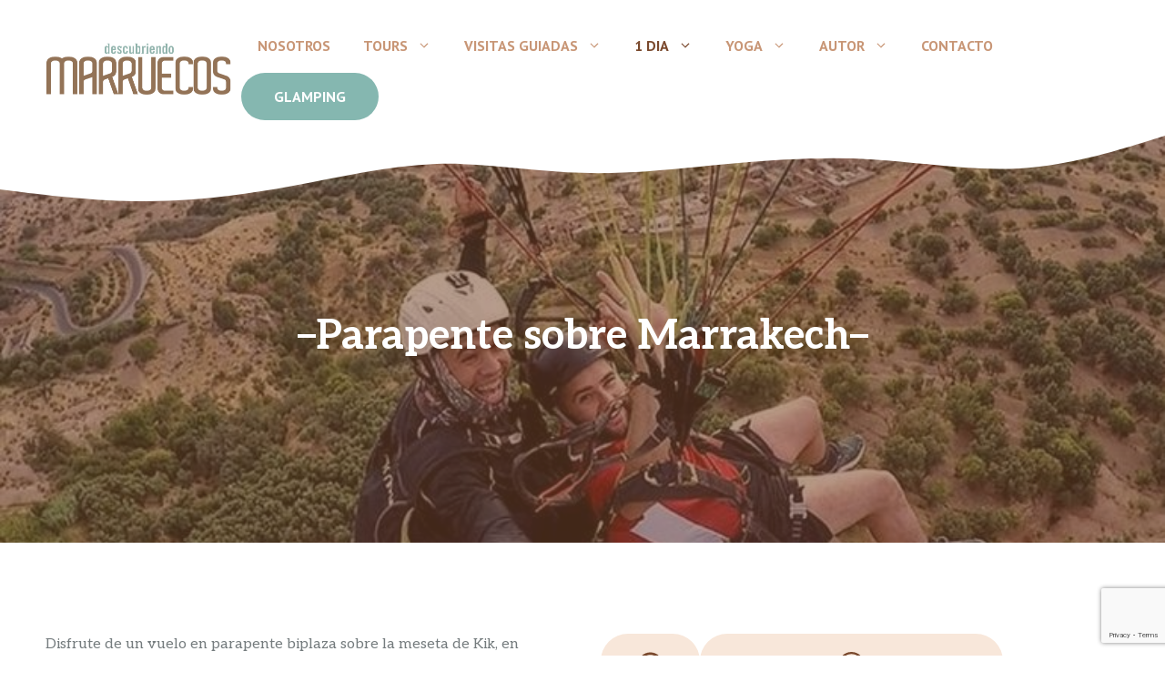

--- FILE ---
content_type: text/html; charset=UTF-8
request_url: https://www.descubriendomarruecos.com/marruecos-excursiones-de-1-dia/parapente-sobre-marrakech/
body_size: 97254
content:
<!DOCTYPE html><html lang="es"><head><meta charset="UTF-8"><meta name='robots' content='index, follow, max-image-preview:large, max-snippet:-1, max-video-preview:-1' /><meta name="viewport" content="width=device-width, initial-scale=1"><link media="all" href="https://www.descubriendomarruecos.com/wp-content/cache/autoptimize/css/autoptimize_21a449f4721361871612cf7073cc08b3.css" rel="stylesheet"><title>Parapente sobre Marrakech | Descubriendo Marruecos</title><meta name="description" content="Una experiencia única surcar los cielos de Marrakech, en un parapente biplaza, si eres aventurero sin duda te va a encantar" /><link rel="canonical" href="https://www.descubriendomarruecos.com/marruecos-excursiones-de-1-dia/parapente-sobre-marrakech/" /><meta property="og:locale" content="es_ES" /><meta property="og:type" content="article" /><meta property="og:title" content="Parapente sobre Marrakech | Descubriendo Marruecos" /><meta property="og:description" content="Una experiencia única surcar los cielos de Marrakech, en un parapente biplaza, si eres aventurero sin duda te va a encantar" /><meta property="og:url" content="https://www.descubriendomarruecos.com/marruecos-excursiones-de-1-dia/parapente-sobre-marrakech/" /><meta property="og:site_name" content="Descubriendo Marruecos" /><meta property="article:publisher" content="https://www.facebook.com/Descubriendo-marruecos-138850306802560/" /><meta property="article:modified_time" content="2023-04-26T15:28:43+00:00" /><meta property="og:image" content="https://www.descubriendomarruecos.com/wp-content/uploads/2022/07/parapente-3-1.jpg" /><meta property="og:image:width" content="770" /><meta property="og:image:height" content="431" /><meta property="og:image:type" content="image/jpeg" /><meta name="twitter:card" content="summary_large_image" /><meta name="twitter:label1" content="Tiempo de lectura" /><meta name="twitter:data1" content="2 minutos" /> <script type="application/ld+json" class="yoast-schema-graph">{"@context":"https://schema.org","@graph":[{"@type":"WebPage","@id":"https://www.descubriendomarruecos.com/marruecos-excursiones-de-1-dia/parapente-sobre-marrakech/","url":"https://www.descubriendomarruecos.com/marruecos-excursiones-de-1-dia/parapente-sobre-marrakech/","name":"Parapente sobre Marrakech | Descubriendo Marruecos","isPartOf":{"@id":"https://www.descubriendomarruecos.com/#website"},"primaryImageOfPage":{"@id":"https://www.descubriendomarruecos.com/marruecos-excursiones-de-1-dia/parapente-sobre-marrakech/#primaryimage"},"image":{"@id":"https://www.descubriendomarruecos.com/marruecos-excursiones-de-1-dia/parapente-sobre-marrakech/#primaryimage"},"thumbnailUrl":"https://www.descubriendomarruecos.com/wp-content/uploads/2022/07/parapente-3-1.jpg","datePublished":"2022-07-06T16:45:51+00:00","dateModified":"2023-04-26T15:28:43+00:00","description":"Una experiencia única surcar los cielos de Marrakech, en un parapente biplaza, si eres aventurero sin duda te va a encantar","breadcrumb":{"@id":"https://www.descubriendomarruecos.com/marruecos-excursiones-de-1-dia/parapente-sobre-marrakech/#breadcrumb"},"inLanguage":"es","potentialAction":[{"@type":"ReadAction","target":["https://www.descubriendomarruecos.com/marruecos-excursiones-de-1-dia/parapente-sobre-marrakech/"]}]},{"@type":"ImageObject","inLanguage":"es","@id":"https://www.descubriendomarruecos.com/marruecos-excursiones-de-1-dia/parapente-sobre-marrakech/#primaryimage","url":"https://www.descubriendomarruecos.com/wp-content/uploads/2022/07/parapente-3-1.jpg","contentUrl":"https://www.descubriendomarruecos.com/wp-content/uploads/2022/07/parapente-3-1.jpg","width":770,"height":431},{"@type":"BreadcrumbList","@id":"https://www.descubriendomarruecos.com/marruecos-excursiones-de-1-dia/parapente-sobre-marrakech/#breadcrumb","itemListElement":[{"@type":"ListItem","position":1,"name":"Portada","item":"https://www.descubriendomarruecos.com/"},{"@type":"ListItem","position":2,"name":"Excursiones de 1 dia","item":"https://www.descubriendomarruecos.com/marruecos-excursiones-de-1-dia/"},{"@type":"ListItem","position":3,"name":"Parapente sobre Marrakech"}]},{"@type":"WebSite","@id":"https://www.descubriendomarruecos.com/#website","url":"https://www.descubriendomarruecos.com/","name":"Descubriendo Marruecos","description":"Los mejores viajes a Marruecos, el oriente más proximo te espera","publisher":{"@id":"https://www.descubriendomarruecos.com/#organization"},"alternateName":"Los mejores viajes a Marruecos","potentialAction":[{"@type":"SearchAction","target":{"@type":"EntryPoint","urlTemplate":"https://www.descubriendomarruecos.com/?s={search_term_string}"},"query-input":{"@type":"PropertyValueSpecification","valueRequired":true,"valueName":"search_term_string"}}],"inLanguage":"es"},{"@type":"Organization","@id":"https://www.descubriendomarruecos.com/#organization","name":"Descubriendo Marruecos","alternateName":"Los mejores viajes a Marruecos","url":"https://www.descubriendomarruecos.com/","logo":{"@type":"ImageObject","inLanguage":"es","@id":"https://www.descubriendomarruecos.com/#/schema/logo/image/","url":"https://descubriendomarruecos.com/wp-content/uploads/2023/04/cropped-favicon.png","contentUrl":"https://descubriendomarruecos.com/wp-content/uploads/2023/04/cropped-favicon.png","width":512,"height":512,"caption":"Descubriendo Marruecos"},"image":{"@id":"https://www.descubriendomarruecos.com/#/schema/logo/image/"},"sameAs":["https://www.facebook.com/Descubriendo-marruecos-138850306802560/","https://www.instagram.com/descubriendomarruecostours/","https://www.youtube.com/channel/UC0wm-ZFNzPINpedY8NCPvxA?view_as=subscriber"]}]}</script> <link href='https://fonts.gstatic.com' crossorigin rel='preconnect' /><link href='https://fonts.googleapis.com' crossorigin rel='preconnect' /><link rel="alternate" type="application/rss+xml" title="Descubriendo Marruecos &raquo; Feed" href="https://www.descubriendomarruecos.com/feed/" /><link rel="alternate" type="application/rss+xml" title="Descubriendo Marruecos &raquo; Feed de los comentarios" href="https://www.descubriendomarruecos.com/comments/feed/" /><link rel='stylesheet' id='generateblocks-google-fonts-css' href='https://fonts.googleapis.com/css?family=PT+Sans:regular,italic,700,700italic&#038;display=swap' media='all' /><link rel='stylesheet' id='generate-google-fonts-css' href='https://fonts.googleapis.com/css?family=Aleo%3A300%2C300italic%2Cregular%2Citalic%2C700%2C700italic%7CPT+Sans%3Aregular%2Citalic%2C700%2C700italic&#038;display=auto&#038;ver=3.6.0' media='all' /><link rel='stylesheet' id='generateblocks-css' href='https://www.descubriendomarruecos.com/wp-content/cache/autoptimize/css/autoptimize_single_d9ee0a6f5449823560e6dda167efd6b8.css' media='all' /> <script async='async' src="https://www.descubriendomarruecos.com/wp-includes/js/jquery/jquery.min.js" id="jquery-core-js"></script> <script async='async' src="https://www.descubriendomarruecos.com/wp-includes/js/jquery/jquery-migrate.min.js" id="jquery-migrate-js"></script> <script async='async' src="https://www.descubriendomarruecos.com/wp-content/cache/autoptimize/js/autoptimize_single_9083f3c852087d8bd61cd636cf2263e2.js" id="wp-tripadvisor-review-slider_unslider-min-js"></script> <script id="wp-tripadvisor-review-slider_plublic-js-extra">var wprevpublicjs_script_vars = {"wpfb_nonce":"5b46bb6378","wpfb_ajaxurl":"https:\/\/www.descubriendomarruecos.com\/wp-admin\/admin-ajax.php","wprevpluginsurl":"https:\/\/www.descubriendomarruecos.com\/wp-content\/plugins\/wp-tripadvisor-review-slider"};</script> <script async='async' src="https://www.descubriendomarruecos.com/wp-content/cache/autoptimize/js/autoptimize_single_d8dc13e23272766df99dbcbec0ad6381.js" id="wp-tripadvisor-review-slider_plublic-js"></script> <link rel="https://api.w.org/" href="https://www.descubriendomarruecos.com/wp-json/" /><link rel="alternate" title="JSON" type="application/json" href="https://www.descubriendomarruecos.com/wp-json/wp/v2/pages/3671" /><link rel="EditURI" type="application/rsd+xml" title="RSD" href="https://www.descubriendomarruecos.com/xmlrpc.php?rsd" /><meta name="generator" content="WordPress 6.8.3" /><link rel='shortlink' href='https://www.descubriendomarruecos.com/?p=3671' /><link rel="alternate" title="oEmbed (JSON)" type="application/json+oembed" href="https://www.descubriendomarruecos.com/wp-json/oembed/1.0/embed?url=https%3A%2F%2Fwww.descubriendomarruecos.com%2Fmarruecos-excursiones-de-1-dia%2Fparapente-sobre-marrakech%2F" /><link rel="alternate" title="oEmbed (XML)" type="text/xml+oembed" href="https://www.descubriendomarruecos.com/wp-json/oembed/1.0/embed?url=https%3A%2F%2Fwww.descubriendomarruecos.com%2Fmarruecos-excursiones-de-1-dia%2Fparapente-sobre-marrakech%2F&#038;format=xml" />  <script async src="https://www.googletagmanager.com/gtag/js?id="></script> <script>window.dataLayer = window.dataLayer || [];
  function gtag(){dataLayer.push(arguments);}
  gtag('js', new Date());

  gtag('config', 'G-47X19JWDLB');</script> <link rel="icon" href="https://www.descubriendomarruecos.com/wp-content/uploads/2023/04/cropped-favicon-32x32.png" sizes="32x32" /><link rel="icon" href="https://www.descubriendomarruecos.com/wp-content/uploads/2023/04/cropped-favicon-192x192.png" sizes="192x192" /><link rel="apple-touch-icon" href="https://www.descubriendomarruecos.com/wp-content/uploads/2023/04/cropped-favicon-180x180.png" /><meta name="msapplication-TileImage" content="https://www.descubriendomarruecos.com/wp-content/uploads/2023/04/cropped-favicon-270x270.png" /></head><body class="wp-singular page-template-default page page-id-3671 page-child parent-pageid-385 wp-custom-logo wp-embed-responsive wp-theme-generatepress wp-child-theme-generatepress_child post-image-aligned-center slideout-enabled slideout-mobile sticky-menu-fade wp-featherlight-captions no-sidebar nav-float-right one-container header-aligned-left dropdown-hover featured-image-active" itemtype="https://schema.org/WebPage" itemscope> <a class="screen-reader-text skip-link" href="#content" title="Saltar al contenido">Saltar al contenido</a><header class="site-header has-inline-mobile-toggle" id="masthead" aria-label="Sitio"  itemtype="https://schema.org/WPHeader" itemscope><div class="inside-header grid-container"><div class="site-logo"> <a href="https://www.descubriendomarruecos.com/" rel="home"> <img  class="header-image is-logo-image" alt="Descubriendo Marruecos" src="https://www.descubriendomarruecos.com/wp-content/uploads/2019/06/cropped-cropped-logo-descubriendo-marruecos.png" width="3542" height="1083" /> </a></div><nav class="main-navigation mobile-menu-control-wrapper" id="mobile-menu-control-wrapper" aria-label="Cambiar a móvil"><div class="menu-bar-items"> <a class="gb-button gb-button-12a74808 gb-button-text hide-on-mobile" href="https://descubriendomarruecos.com/glamping-merzouga/">GLAMPING</a></div> <button data-nav="site-navigation" class="menu-toggle" aria-controls="generate-slideout-menu" aria-expanded="false"> <span class="gp-icon icon-menu-bars"><svg viewBox="0 0 512 512" aria-hidden="true" xmlns="http://www.w3.org/2000/svg" width="1em" height="1em"><path d="M0 96c0-13.255 10.745-24 24-24h464c13.255 0 24 10.745 24 24s-10.745 24-24 24H24c-13.255 0-24-10.745-24-24zm0 160c0-13.255 10.745-24 24-24h464c13.255 0 24 10.745 24 24s-10.745 24-24 24H24c-13.255 0-24-10.745-24-24zm0 160c0-13.255 10.745-24 24-24h464c13.255 0 24 10.745 24 24s-10.745 24-24 24H24c-13.255 0-24-10.745-24-24z" /></svg><svg viewBox="0 0 512 512" aria-hidden="true" xmlns="http://www.w3.org/2000/svg" width="1em" height="1em"><path d="M71.029 71.029c9.373-9.372 24.569-9.372 33.942 0L256 222.059l151.029-151.03c9.373-9.372 24.569-9.372 33.942 0 9.372 9.373 9.372 24.569 0 33.942L289.941 256l151.03 151.029c9.372 9.373 9.372 24.569 0 33.942-9.373 9.372-24.569 9.372-33.942 0L256 289.941l-151.029 151.03c-9.373 9.372-24.569 9.372-33.942 0-9.372-9.373-9.372-24.569 0-33.942L222.059 256 71.029 104.971c-9.372-9.373-9.372-24.569 0-33.942z" /></svg></span><span class="screen-reader-text">Menú</span> </button></nav><nav class="main-navigation has-menu-bar-items sub-menu-right" id="site-navigation" aria-label="Principal"  itemtype="https://schema.org/SiteNavigationElement" itemscope><div class="inside-navigation grid-container"> <button class="menu-toggle" aria-controls="generate-slideout-menu" aria-expanded="false"> <span class="gp-icon icon-menu-bars"><svg viewBox="0 0 512 512" aria-hidden="true" xmlns="http://www.w3.org/2000/svg" width="1em" height="1em"><path d="M0 96c0-13.255 10.745-24 24-24h464c13.255 0 24 10.745 24 24s-10.745 24-24 24H24c-13.255 0-24-10.745-24-24zm0 160c0-13.255 10.745-24 24-24h464c13.255 0 24 10.745 24 24s-10.745 24-24 24H24c-13.255 0-24-10.745-24-24zm0 160c0-13.255 10.745-24 24-24h464c13.255 0 24 10.745 24 24s-10.745 24-24 24H24c-13.255 0-24-10.745-24-24z" /></svg><svg viewBox="0 0 512 512" aria-hidden="true" xmlns="http://www.w3.org/2000/svg" width="1em" height="1em"><path d="M71.029 71.029c9.373-9.372 24.569-9.372 33.942 0L256 222.059l151.029-151.03c9.373-9.372 24.569-9.372 33.942 0 9.372 9.373 9.372 24.569 0 33.942L289.941 256l151.03 151.029c9.372 9.373 9.372 24.569 0 33.942-9.373 9.372-24.569 9.372-33.942 0L256 289.941l-151.029 151.03c-9.373 9.372-24.569 9.372-33.942 0-9.372-9.373-9.372-24.569 0-33.942L222.059 256 71.029 104.971c-9.372-9.373-9.372-24.569 0-33.942z" /></svg></span><span class="screen-reader-text">Menú</span> </button><div id="primary-menu" class="main-nav"><ul id="menu-main" class=" menu sf-menu"><li id="menu-item-3969" class="menu-item menu-item-type-post_type menu-item-object-page menu-item-3969"><a href="https://www.descubriendomarruecos.com/quienes-somos/">Nosotros</a></li><li id="menu-item-4573" class="menu-item menu-item-type-post_type menu-item-object-page menu-item-has-children menu-item-4573"><a href="https://www.descubriendomarruecos.com/tours-en-marruecos/">Tours<span role="presentation" class="dropdown-menu-toggle"><span class="gp-icon icon-arrow"><svg viewBox="0 0 330 512" aria-hidden="true" xmlns="http://www.w3.org/2000/svg" width="1em" height="1em"><path d="M305.913 197.085c0 2.266-1.133 4.815-2.833 6.514L171.087 335.593c-1.7 1.7-4.249 2.832-6.515 2.832s-4.815-1.133-6.515-2.832L26.064 203.599c-1.7-1.7-2.832-4.248-2.832-6.514s1.132-4.816 2.832-6.515l14.162-14.163c1.7-1.699 3.966-2.832 6.515-2.832 2.266 0 4.815 1.133 6.515 2.832l111.316 111.317 111.316-111.317c1.7-1.699 4.249-2.832 6.515-2.832s4.815 1.133 6.515 2.832l14.162 14.163c1.7 1.7 2.833 4.249 2.833 6.515z" /></svg></span></span></a><ul class="sub-menu"><li id="menu-item-4574" class="menu-item menu-item-type-post_type menu-item-object-page menu-item-has-children menu-item-4574"><a href="https://www.descubriendomarruecos.com/tours-en-marruecos/tours-desde-marrakech/">Desde Marrakech<span role="presentation" class="dropdown-menu-toggle"><span class="gp-icon icon-arrow-right"><svg viewBox="0 0 192 512" aria-hidden="true" xmlns="http://www.w3.org/2000/svg" width="1em" height="1em" fill-rule="evenodd" clip-rule="evenodd" stroke-linejoin="round" stroke-miterlimit="1.414"><path d="M178.425 256.001c0 2.266-1.133 4.815-2.832 6.515L43.599 394.509c-1.7 1.7-4.248 2.833-6.514 2.833s-4.816-1.133-6.515-2.833l-14.163-14.162c-1.699-1.7-2.832-3.966-2.832-6.515 0-2.266 1.133-4.815 2.832-6.515l111.317-111.316L16.407 144.685c-1.699-1.7-2.832-4.249-2.832-6.515s1.133-4.815 2.832-6.515l14.163-14.162c1.7-1.7 4.249-2.833 6.515-2.833s4.815 1.133 6.514 2.833l131.994 131.993c1.7 1.7 2.832 4.249 2.832 6.515z" fill-rule="nonzero" /></svg></span></span></a><ul class="sub-menu"><li id="menu-item-4645" class="menu-item menu-item-type-post_type menu-item-object-page menu-item-4645"><a href="https://www.descubriendomarruecos.com/tours-en-marruecos/tours-desde-marrakech/excursion-de-3-dias-al-desierto/">3 dias tour compartido</a></li><li id="menu-item-4646" class="menu-item menu-item-type-post_type menu-item-object-page menu-item-4646"><a href="https://www.descubriendomarruecos.com/tours-en-marruecos/tours-desde-marrakech/excursion-de-4-dias-a-merzouga/">Excursión de 4 días a Merzouga</a></li><li id="menu-item-4647" class="menu-item menu-item-type-post_type menu-item-object-page menu-item-4647"><a href="https://www.descubriendomarruecos.com/tours-en-marruecos/tours-desde-marrakech/el-gran-desierto-8-dias/">El Gran Desierto 8 días</a></li><li id="menu-item-4648" class="menu-item menu-item-type-post_type menu-item-object-page menu-item-4648"><a href="https://www.descubriendomarruecos.com/tours-en-marruecos/tours-desde-marrakech/tour-de-3-dias-a-fez/">Tour de 3 días a Fez</a></li><li id="menu-item-4649" class="menu-item menu-item-type-post_type menu-item-object-page menu-item-4649"><a href="https://www.descubriendomarruecos.com/tours-en-marruecos/tours-desde-marrakech/tour-ciudades-imperiales-9-dias/">Tour Ciudades Imperiales 9 días</a></li><li id="menu-item-4650" class="menu-item menu-item-type-post_type menu-item-object-page menu-item-4650"><a href="https://www.descubriendomarruecos.com/tours-en-marruecos/tours-desde-marrakech/tour-costa-atlantica-9-dias/">Tour costa atlantica 9 días</a></li></ul></li><li id="menu-item-4571" class="menu-item menu-item-type-post_type menu-item-object-page menu-item-has-children menu-item-4571"><a href="https://www.descubriendomarruecos.com/tours-en-marruecos/tours-desde-fez/">Desde Fez<span role="presentation" class="dropdown-menu-toggle"><span class="gp-icon icon-arrow-right"><svg viewBox="0 0 192 512" aria-hidden="true" xmlns="http://www.w3.org/2000/svg" width="1em" height="1em" fill-rule="evenodd" clip-rule="evenodd" stroke-linejoin="round" stroke-miterlimit="1.414"><path d="M178.425 256.001c0 2.266-1.133 4.815-2.832 6.515L43.599 394.509c-1.7 1.7-4.248 2.833-6.514 2.833s-4.816-1.133-6.515-2.833l-14.163-14.162c-1.699-1.7-2.832-3.966-2.832-6.515 0-2.266 1.133-4.815 2.832-6.515l111.317-111.316L16.407 144.685c-1.699-1.7-2.832-4.249-2.832-6.515s1.133-4.815 2.832-6.515l14.163-14.162c1.7-1.7 4.249-2.833 6.515-2.833s4.815 1.133 6.514 2.833l131.994 131.993c1.7 1.7 2.832 4.249 2.832 6.515z" fill-rule="nonzero" /></svg></span></span></a><ul class="sub-menu"><li id="menu-item-4653" class="menu-item menu-item-type-post_type menu-item-object-page menu-item-4653"><a href="https://www.descubriendomarruecos.com/tours-en-marruecos/tours-desde-fez/excursion-fez-marrakech-4-dias/">Excursión de Fez a Marrakech 4 dias</a></li><li id="menu-item-4654" class="menu-item menu-item-type-post_type menu-item-object-page menu-item-4654"><a href="https://www.descubriendomarruecos.com/tours-en-marruecos/tours-desde-fez/de-fez-al-desierto-por-imilchil/">De Fez al Desierto por Imilchil 6 Días</a></li><li id="menu-item-4656" class="menu-item menu-item-type-post_type menu-item-object-page menu-item-4656"><a href="https://www.descubriendomarruecos.com/tours-en-marruecos/tours-desde-fez/excursion-fez-chefchaouen-meknes-5-dias/">Excursion de Fez a Chefchaouen y Meknes 5 días</a></li><li id="menu-item-4655" class="menu-item menu-item-type-post_type menu-item-object-page menu-item-4655"><a href="https://www.descubriendomarruecos.com/tours-en-marruecos/tours-desde-fez/tour-de-fez-a-marrakech-7-dias/">Tour de Fez a Marrakech 7 días</a></li></ul></li><li id="menu-item-4575" class="menu-item menu-item-type-post_type menu-item-object-page menu-item-has-children menu-item-4575"><a href="https://www.descubriendomarruecos.com/tours-en-marruecos/tours-desde-casablanca/">Desde Casablanca<span role="presentation" class="dropdown-menu-toggle"><span class="gp-icon icon-arrow-right"><svg viewBox="0 0 192 512" aria-hidden="true" xmlns="http://www.w3.org/2000/svg" width="1em" height="1em" fill-rule="evenodd" clip-rule="evenodd" stroke-linejoin="round" stroke-miterlimit="1.414"><path d="M178.425 256.001c0 2.266-1.133 4.815-2.832 6.515L43.599 394.509c-1.7 1.7-4.248 2.833-6.514 2.833s-4.816-1.133-6.515-2.833l-14.163-14.162c-1.699-1.7-2.832-3.966-2.832-6.515 0-2.266 1.133-4.815 2.832-6.515l111.317-111.316L16.407 144.685c-1.699-1.7-2.832-4.249-2.832-6.515s1.133-4.815 2.832-6.515l14.163-14.162c1.7-1.7 4.249-2.833 6.515-2.833s4.815 1.133 6.514 2.833l131.994 131.993c1.7 1.7 2.832 4.249 2.832 6.515z" fill-rule="nonzero" /></svg></span></span></a><ul class="sub-menu"><li id="menu-item-4660" class="menu-item menu-item-type-post_type menu-item-object-page menu-item-4660"><a href="https://www.descubriendomarruecos.com/tours-en-marruecos/tours-desde-casablanca/tour-casablanca-ciudadaes-imperiales-y-norte-7dias/">Tour ciudades imperiales y norte 7 días</a></li><li id="menu-item-4659" class="menu-item menu-item-type-post_type menu-item-object-page menu-item-4659"><a href="https://www.descubriendomarruecos.com/tours-en-marruecos/tours-desde-casablanca/tour-8-dias-desierto-desde-casablanca/">Tour de 8 días al desierto desde Casablanca</a></li></ul></li><li id="menu-item-4570" class="menu-item menu-item-type-post_type menu-item-object-page menu-item-has-children menu-item-4570"><a href="https://www.descubriendomarruecos.com/tours-en-marruecos/tours-desde-tanger/">Desde Tanger<span role="presentation" class="dropdown-menu-toggle"><span class="gp-icon icon-arrow-right"><svg viewBox="0 0 192 512" aria-hidden="true" xmlns="http://www.w3.org/2000/svg" width="1em" height="1em" fill-rule="evenodd" clip-rule="evenodd" stroke-linejoin="round" stroke-miterlimit="1.414"><path d="M178.425 256.001c0 2.266-1.133 4.815-2.832 6.515L43.599 394.509c-1.7 1.7-4.248 2.833-6.514 2.833s-4.816-1.133-6.515-2.833l-14.163-14.162c-1.699-1.7-2.832-3.966-2.832-6.515 0-2.266 1.133-4.815 2.832-6.515l111.317-111.316L16.407 144.685c-1.699-1.7-2.832-4.249-2.832-6.515s1.133-4.815 2.832-6.515l14.163-14.162c1.7-1.7 4.249-2.833 6.515-2.833s4.815 1.133 6.514 2.833l131.994 131.993c1.7 1.7 2.832 4.249 2.832 6.515z" fill-rule="nonzero" /></svg></span></span></a><ul class="sub-menu"><li id="menu-item-4663" class="menu-item menu-item-type-post_type menu-item-object-page menu-item-4663"><a href="https://www.descubriendomarruecos.com/tours-en-marruecos/tours-desde-tanger/tanger-norte-de-marruecos-6-dias/">Tánger y el norte de Marruecos 6 días</a></li><li id="menu-item-4662" class="menu-item menu-item-type-post_type menu-item-object-page menu-item-4662"><a href="https://www.descubriendomarruecos.com/tours-en-marruecos/tours-desde-tanger/tour-tanger-marrakech-desierto-9-dias/">Tour de Tánger a Marrakech por el desierto 9 días</a></li></ul></li></ul></li><li id="menu-item-4326" class="menu-item menu-item-type-post_type menu-item-object-page menu-item-has-children menu-item-4326"><a href="https://www.descubriendomarruecos.com/marruecos-visitas-guiadas/">Visitas Guiadas<span role="presentation" class="dropdown-menu-toggle"><span class="gp-icon icon-arrow"><svg viewBox="0 0 330 512" aria-hidden="true" xmlns="http://www.w3.org/2000/svg" width="1em" height="1em"><path d="M305.913 197.085c0 2.266-1.133 4.815-2.833 6.514L171.087 335.593c-1.7 1.7-4.249 2.832-6.515 2.832s-4.815-1.133-6.515-2.832L26.064 203.599c-1.7-1.7-2.832-4.248-2.832-6.514s1.132-4.816 2.832-6.515l14.162-14.163c1.7-1.699 3.966-2.832 6.515-2.832 2.266 0 4.815 1.133 6.515 2.832l111.316 111.317 111.316-111.317c1.7-1.699 4.249-2.832 6.515-2.832s4.815 1.133 6.515 2.832l14.162 14.163c1.7 1.7 2.833 4.249 2.833 6.515z" /></svg></span></span></a><ul class="sub-menu"><li id="menu-item-4335" class="menu-item menu-item-type-post_type menu-item-object-page menu-item-4335"><a href="https://www.descubriendomarruecos.com/marruecos-visitas-guiadas/visita-guiada-en-marrakech/">Visita Guiada en Marrakech</a></li><li id="menu-item-4334" class="menu-item menu-item-type-post_type menu-item-object-page menu-item-4334"><a href="https://www.descubriendomarruecos.com/marruecos-visitas-guiadas/visita-guiada-en-fez/">Visita Guiada en Fez</a></li><li id="menu-item-4330" class="menu-item menu-item-type-post_type menu-item-object-page menu-item-4330"><a href="https://www.descubriendomarruecos.com/marruecos-visitas-guiadas/visita-guiada-en-tetuan/">Visita Guiada en Tetuán</a></li><li id="menu-item-4331" class="menu-item menu-item-type-post_type menu-item-object-page menu-item-4331"><a href="https://www.descubriendomarruecos.com/marruecos-visitas-guiadas/visita-guiada-en-tanger/">Visita Guiada en Tanger</a></li><li id="menu-item-4332" class="menu-item menu-item-type-post_type menu-item-object-page menu-item-4332"><a href="https://www.descubriendomarruecos.com/marruecos-visitas-guiadas/visita-guiada-meknes/">Visita Guiada en Meknes</a></li><li id="menu-item-4333" class="menu-item menu-item-type-post_type menu-item-object-page menu-item-4333"><a href="https://www.descubriendomarruecos.com/marruecos-visitas-guiadas/visita-guiada-rabat/">Visita Guiada en Rabat</a></li></ul></li><li id="menu-item-4393" class="menu-item menu-item-type-post_type menu-item-object-page current-page-ancestor current-menu-ancestor current-page-parent current_page_ancestor menu-item-has-children menu-item-4393"><a href="https://www.descubriendomarruecos.com/marruecos-excursiones-de-1-dia/">1 dia<span role="presentation" class="dropdown-menu-toggle"><span class="gp-icon icon-arrow"><svg viewBox="0 0 330 512" aria-hidden="true" xmlns="http://www.w3.org/2000/svg" width="1em" height="1em"><path d="M305.913 197.085c0 2.266-1.133 4.815-2.833 6.514L171.087 335.593c-1.7 1.7-4.249 2.832-6.515 2.832s-4.815-1.133-6.515-2.832L26.064 203.599c-1.7-1.7-2.832-4.248-2.832-6.514s1.132-4.816 2.832-6.515l14.162-14.163c1.7-1.699 3.966-2.832 6.515-2.832 2.266 0 4.815 1.133 6.515 2.832l111.316 111.317 111.316-111.317c1.7-1.699 4.249-2.832 6.515-2.832s4.815 1.133 6.515 2.832l14.162 14.163c1.7 1.7 2.833 4.249 2.833 6.515z" /></svg></span></span></a><ul class="sub-menu"><li id="menu-item-4396" class="menu-item menu-item-type-custom menu-item-object-custom current-menu-ancestor current-menu-parent menu-item-has-children menu-item-4396"><a href="#">Desde Marrakech<span role="presentation" class="dropdown-menu-toggle"><span class="gp-icon icon-arrow-right"><svg viewBox="0 0 192 512" aria-hidden="true" xmlns="http://www.w3.org/2000/svg" width="1em" height="1em" fill-rule="evenodd" clip-rule="evenodd" stroke-linejoin="round" stroke-miterlimit="1.414"><path d="M178.425 256.001c0 2.266-1.133 4.815-2.832 6.515L43.599 394.509c-1.7 1.7-4.248 2.833-6.514 2.833s-4.816-1.133-6.515-2.833l-14.163-14.162c-1.699-1.7-2.832-3.966-2.832-6.515 0-2.266 1.133-4.815 2.832-6.515l111.317-111.316L16.407 144.685c-1.699-1.7-2.832-4.249-2.832-6.515s1.133-4.815 2.832-6.515l14.163-14.162c1.7-1.7 4.249-2.833 6.515-2.833s4.815 1.133 6.514 2.833l131.994 131.993c1.7 1.7 2.832 4.249 2.832 6.515z" fill-rule="nonzero" /></svg></span></span></a><ul class="sub-menu"><li id="menu-item-4398" class="menu-item menu-item-type-post_type menu-item-object-page menu-item-4398"><a href="https://www.descubriendomarruecos.com/marruecos-excursiones-de-1-dia/excursion-a-essaouira/">Excursión a Essaouira</a></li><li id="menu-item-4399" class="menu-item menu-item-type-post_type menu-item-object-page menu-item-4399"><a href="https://www.descubriendomarruecos.com/marruecos-excursiones-de-1-dia/excursion-a-ouzoud/">Excursión a Ouzoud</a></li><li id="menu-item-4400" class="menu-item menu-item-type-post_type menu-item-object-page menu-item-4400"><a href="https://www.descubriendomarruecos.com/marruecos-excursiones-de-1-dia/excursion-al-valle-de-ourika/">Excursión al valle de Ourika</a></li><li id="menu-item-4401" class="menu-item menu-item-type-post_type menu-item-object-page menu-item-4401"><a href="https://www.descubriendomarruecos.com/marruecos-excursiones-de-1-dia/excursion-a-imlil/">Excursión a Imlil</a></li><li id="menu-item-4402" class="menu-item menu-item-type-post_type menu-item-object-page menu-item-4402"><a href="https://www.descubriendomarruecos.com/marruecos-excursiones-de-1-dia/excursion-a-paradise-valley/">Excursión a Paradise Valley</a></li><li id="menu-item-4403" class="menu-item menu-item-type-post_type menu-item-object-page menu-item-4403"><a href="https://www.descubriendomarruecos.com/marruecos-excursiones-de-1-dia/excursion-a-agafay/">Excursión a Agafay</a></li><li id="menu-item-4404" class="menu-item menu-item-type-post_type menu-item-object-page menu-item-4404"><a href="https://www.descubriendomarruecos.com/marruecos-excursiones-de-1-dia/sidecar-marrakech/">Sidecars en la Medina de Marrakech</a></li><li id="menu-item-4405" class="menu-item menu-item-type-post_type menu-item-object-page menu-item-4405"><a href="https://www.descubriendomarruecos.com/marruecos-excursiones-de-1-dia/globo-marrakech/">Globo sobre Marrakech</a></li><li id="menu-item-4406" class="menu-item menu-item-type-post_type menu-item-object-page current-menu-item page_item page-item-3671 current_page_item menu-item-4406"><a href="https://www.descubriendomarruecos.com/marruecos-excursiones-de-1-dia/parapente-sobre-marrakech/" aria-current="page">Parapente sobre Marrakech</a></li><li id="menu-item-4407" class="menu-item menu-item-type-post_type menu-item-object-page menu-item-4407"><a href="https://www.descubriendomarruecos.com/marruecos-excursiones-de-1-dia/cooking-class-marrakech/">Cooking Class en Marrakech</a></li></ul></li><li id="menu-item-4397" class="menu-item menu-item-type-custom menu-item-object-custom menu-item-has-children menu-item-4397"><a href="#">Desde el desierto<span role="presentation" class="dropdown-menu-toggle"><span class="gp-icon icon-arrow-right"><svg viewBox="0 0 192 512" aria-hidden="true" xmlns="http://www.w3.org/2000/svg" width="1em" height="1em" fill-rule="evenodd" clip-rule="evenodd" stroke-linejoin="round" stroke-miterlimit="1.414"><path d="M178.425 256.001c0 2.266-1.133 4.815-2.832 6.515L43.599 394.509c-1.7 1.7-4.248 2.833-6.514 2.833s-4.816-1.133-6.515-2.833l-14.163-14.162c-1.699-1.7-2.832-3.966-2.832-6.515 0-2.266 1.133-4.815 2.832-6.515l111.317-111.316L16.407 144.685c-1.699-1.7-2.832-4.249-2.832-6.515s1.133-4.815 2.832-6.515l14.163-14.162c1.7-1.7 4.249-2.833 6.515-2.833s4.815 1.133 6.514 2.833l131.994 131.993c1.7 1.7 2.832 4.249 2.832 6.515z" fill-rule="nonzero" /></svg></span></span></a><ul class="sub-menu"><li id="menu-item-4408" class="menu-item menu-item-type-post_type menu-item-object-page menu-item-4408"><a href="https://www.descubriendomarruecos.com/marruecos-excursiones-de-1-dia/quad-o-buggie-en-merzouga/">Vuelta con Quad o Buggie en Merzouga</a></li><li id="menu-item-4409" class="menu-item menu-item-type-post_type menu-item-object-page menu-item-4409"><a href="https://www.descubriendomarruecos.com/marruecos-excursiones-de-1-dia/oasis-del-saf-saf/">Excursión a Oasis del Saf Saf</a></li><li id="menu-item-4394" class="menu-item menu-item-type-post_type menu-item-object-page menu-item-4394"><a href="https://www.descubriendomarruecos.com/marruecos-excursiones-de-1-dia/vuelta-a-las-dunas/">Vuelta a las dunas del Erg Chebbi</a></li><li id="menu-item-4410" class="menu-item menu-item-type-post_type menu-item-object-page menu-item-4410"><a href="https://www.descubriendomarruecos.com/marruecos-excursiones-de-1-dia/excursion-en-dromedario/">Excursión en Dromedario y noche en Campamento</a></li><li id="menu-item-4395" class="menu-item menu-item-type-post_type menu-item-object-page menu-item-4395"><a href="https://www.descubriendomarruecos.com/marruecos-excursiones-de-1-dia/excursion-a-rissani/">Excursión a Rissani</a></li><li id="menu-item-4411" class="menu-item menu-item-type-post_type menu-item-object-page menu-item-4411"><a href="https://www.descubriendomarruecos.com/marruecos-excursiones-de-1-dia/desierto-de-ouzina/">Excursión a desierto de Ouzina</a></li></ul></li></ul></li><li id="menu-item-4688" class="menu-item menu-item-type-post_type menu-item-object-page menu-item-has-children menu-item-4688"><a href="https://www.descubriendomarruecos.com/yoga-en-marruecos/">Yoga<span role="presentation" class="dropdown-menu-toggle"><span class="gp-icon icon-arrow"><svg viewBox="0 0 330 512" aria-hidden="true" xmlns="http://www.w3.org/2000/svg" width="1em" height="1em"><path d="M305.913 197.085c0 2.266-1.133 4.815-2.833 6.514L171.087 335.593c-1.7 1.7-4.249 2.832-6.515 2.832s-4.815-1.133-6.515-2.832L26.064 203.599c-1.7-1.7-2.832-4.248-2.832-6.514s1.132-4.816 2.832-6.515l14.162-14.163c1.7-1.699 3.966-2.832 6.515-2.832 2.266 0 4.815 1.133 6.515 2.832l111.316 111.317 111.316-111.317c1.7-1.699 4.249-2.832 6.515-2.832s4.815 1.133 6.515 2.832l14.162 14.163c1.7 1.7 2.833 4.249 2.833 6.515z" /></svg></span></span></a><ul class="sub-menu"><li id="menu-item-4690" class="menu-item menu-item-type-post_type menu-item-object-page menu-item-4690"><a href="https://www.descubriendomarruecos.com/yoga-en-marruecos/kundalini-yoga-marruecos/">Kundalini Yoga en Marruecos</a></li><li id="menu-item-4689" class="menu-item menu-item-type-post_type menu-item-object-page menu-item-4689"><a href="https://www.descubriendomarruecos.com/yoga-en-marruecos/yoga-aereo-en-marruecos/">Yoga Aereo en Marruecos</a></li></ul></li><li id="menu-item-4542" class="menu-item menu-item-type-post_type menu-item-object-page menu-item-has-children menu-item-4542"><a href="https://www.descubriendomarruecos.com/viajes-fotograficos-marruecos/">Autor<span role="presentation" class="dropdown-menu-toggle"><span class="gp-icon icon-arrow"><svg viewBox="0 0 330 512" aria-hidden="true" xmlns="http://www.w3.org/2000/svg" width="1em" height="1em"><path d="M305.913 197.085c0 2.266-1.133 4.815-2.833 6.514L171.087 335.593c-1.7 1.7-4.249 2.832-6.515 2.832s-4.815-1.133-6.515-2.832L26.064 203.599c-1.7-1.7-2.832-4.248-2.832-6.514s1.132-4.816 2.832-6.515l14.162-14.163c1.7-1.699 3.966-2.832 6.515-2.832 2.266 0 4.815 1.133 6.515 2.832l111.316 111.317 111.316-111.317c1.7-1.699 4.249-2.832 6.515-2.832s4.815 1.133 6.515 2.832l14.162 14.163c1.7 1.7 2.833 4.249 2.833 6.515z" /></svg></span></span></a><ul class="sub-menu"><li id="menu-item-4543" class="menu-item menu-item-type-post_type menu-item-object-page menu-item-4543"><a href="https://www.descubriendomarruecos.com/viajes-fotograficos-marruecos/viaje-desnudos-en-marruecos/">Fotografía de Desnudos en Marruecos</a></li><li id="menu-item-4544" class="menu-item menu-item-type-post_type menu-item-object-page menu-item-4544"><a href="https://www.descubriendomarruecos.com/viajes-fotograficos-marruecos/viaje-fotografico-con-pep-escoda/">Viaje Fotográfico con Pep Escoda</a></li><li id="menu-item-4545" class="menu-item menu-item-type-post_type menu-item-object-page menu-item-4545"><a href="https://www.descubriendomarruecos.com/viajes-fotograficos-marruecos/nomadas-de-marruecos/">Nómadas de marruecos</a></li><li id="menu-item-4546" class="menu-item menu-item-type-post_type menu-item-object-page menu-item-4546"><a href="https://www.descubriendomarruecos.com/viajes-fotograficos-marruecos/viaje-fotografico-con-daniel-malka/">Fotografía con Daniel Malka</a></li></ul></li><li id="menu-item-81" class="menu-item menu-item-type-post_type menu-item-object-page menu-item-81"><a href="https://www.descubriendomarruecos.com/contacto/">Contacto</a></li></ul></div><div class="menu-bar-items"> <a class="gb-button gb-button-12a74808 gb-button-text hide-on-mobile" href="https://descubriendomarruecos.com/glamping-merzouga/">GLAMPING</a></div></div></nav></div></header><div class="gb-container gb-container-6508c824"><div class="gb-container gb-container-fcd03a4b"><div class="gb-container gb-container-7b6381d5"></div><h1 class="gb-headline gb-headline-9126ac98 gb-headline-text">Parapente sobre Marrakech</h1><div class="gb-container gb-container-c2e6ed4d"></div></div><div class="gb-shapes"><div class="gb-shape gb-shape-1"><svg xmlns="http://www.w3.org/2000/svg" viewBox="0 0 1200 217.3" preserveAspectRatio="none"><path d="M1200 195.6l-25-22.2c-25-21.9-75-66.9-125-75.5-50-8.9-100 17.8-150 26.7-50 8.6-100 .2-150-13.3-50-13.1-100-31.4-150-26.7-50 4.4-100 31.1-150 26.7-50-4.8-100-39.8-150-66.7C250 18.1 200-.2 150 0 100-.2 50 18.1 25 26.7L0 35.6v181.7h1200v-21.7z"/></svg></div></div></div><div class="site grid-container container hfeed" id="page"><div class="site-content" id="content"><div class="content-area" id="primary"><main class="site-main" id="main"><article id="post-3671" class="post-3671 page type-page status-publish has-post-thumbnail" itemtype="https://schema.org/CreativeWork" itemscope><div class="inside-article"><div class="entry-content" itemprop="text"><div class="gb-container gb-container-5e6eb242"><div class="gb-container gb-container-a91b3943"><div class="gb-grid-wrapper gb-grid-wrapper-a6c1c470"><div class="gb-grid-column gb-grid-column-2cb0395c"><div class="gb-container gb-container-2cb0395c"><p>Disfrute de un vuelo en parapente biplaza sobre la meseta de Kik, en Aguerdour, y descubra las impresionantes vistas de las montañas del Atlas y el Djebel Toubkal.</p><p>La meseta de Kik es uno de los destinos favoritos para las excursiones de un día y el senderismo en el Alto Atlas, con una topografía de piedra caliza casi única, hermosos ríos y vegetación salvaje. Esta gran meseta es un verdadero rincón del paraíso que ofrece unas vistas increíbles de las montañas del Atlas y del Djbel Toubkal.</p><p>Si le apetece descubrir este fabuloso valle, nada mejor que un vuelo en parapente sobre Aguergour para vivir una aventura inolvidable con total seguridad. Esta aventura definitiva es apta para aficionados y profesionales, el parapente se organiza en un ambiente cálido y es casi sencillo y seguro, bajo un parapente biplaza pilotado por un experto.</p><p>Saliendo de Marrakech, se le recogerá en un 4&#215;4 en su alojamiento en Marrakech hasta el punto de despegue, donde disfrutará de un té con el equipo de pilotaje en un ambiente cálido y agradable. Tras una sesión informativa y explicaciones sobre el vuelo, tomará asiento a bordo para vivir una experiencia única en el aire.</p><p>Tanto si es la primera vez que vuela como si es un experto en parapente, ¡este vuelo en parapente biplaza sobre el Aguergour le proporcionará sensaciones increíbles!</p><p>El peso máximo para esta actividad es de 140 kg. Actividad dependiente de la meteorología: contactar con el instructor 48 horas antes del vuelo para confirmarlo.<a href="javascript:void(0);"></a></p><h5 class="gb-headline gb-headline-be49495e"><span class="gb-icon"><svg aria-hidden="true" role="img" height="1em" width="1em" viewBox="0 0 512 512" xmlns="http://www.w3.org/2000/svg"><path fill="currentColor" d="M256 8C119.033 8 8 119.033 8 256s111.033 248 248 248 248-111.033 248-248S392.967 8 256 8zm0 48c110.532 0 200 89.451 200 200 0 110.532-89.451 200-200 200-110.532 0-200-89.451-200-200 0-110.532 89.451-200 200-200m140.204 130.267l-22.536-22.718c-4.667-4.705-12.265-4.736-16.97-.068L215.346 303.697l-59.792-60.277c-4.667-4.705-12.265-4.736-16.97-.069l-22.719 22.536c-4.705 4.667-4.736 12.265-.068 16.971l90.781 91.516c4.667 4.705 12.265 4.736 16.97.068l172.589-171.204c4.704-4.668 4.734-12.266.067-16.971z"></path></svg></span><span class="gb-headline-text">Incluye:</span></h5><h6 class="gb-headline gb-headline-b4dc9a52 gb-headline-text">Traslado y desayuno</h6><h5 class="gb-headline gb-headline-4a765a91"><span class="gb-icon"><svg style="fill-rule:evenodd;clip-rule:evenodd;stroke-linejoin:round;stroke-miterlimit:2;" xml:space="preserve" xmlns:xlink="http://www.w3.org/1999/xlink" xmlns="http://www.w3.org/2000/svg" version="1.1" viewBox="0 0 64 64" height="800px" width="800px"> <rect style="fill:none;" height="800" width="1280" y="-64" x="-704" id="Icons"></rect> <g id="Icons1"> <g id="Strike"> </g> <g id="H1"> </g> <g id="H2"> </g> <g id="H3"> </g> <g id="list-ul"> </g> <g id="hamburger-1"> </g> <g id="hamburger-2"> </g> <g id="list-ol"> </g> <g id="list-task"> </g> <g id="trash"> </g> <g id="vertical-menu"> </g> <g id="horizontal-menu"> </g> <g id="sidebar-2"> </g> <g id="Pen"> </g> <g id="Pen1"> </g> <g id="clock"> </g> <g id="external-link"> </g> <g id="hr"> </g> <g id="info"> </g> <g id="warning"> </g> <path d="M32.085,56.058c6.165,-0.059 12.268,-2.619 16.657,-6.966c5.213,-5.164 7.897,-12.803 6.961,-20.096c-1.605,-12.499 -11.855,-20.98 -23.772,-20.98c-9.053,0 -17.853,5.677 -21.713,13.909c-2.955,6.302 -2.96,13.911 0,20.225c3.832,8.174 12.488,13.821 21.559,13.908c0.103,0.001 0.205,0.001 0.308,0Zm-0.282,-4.003c-9.208,-0.089 -17.799,-7.227 -19.508,-16.378c-1.204,-6.452 1.07,-13.433 5.805,-18.015c5.53,-5.35 14.22,-7.143 21.445,-4.11c6.466,2.714 11.304,9.014 12.196,15.955c0.764,5.949 -1.366,12.184 -5.551,16.48c-3.672,3.767 -8.82,6.016 -14.131,6.068c-0.085,0 -0.171,0 -0.256,0Zm-12.382,-10.29l9.734,-9.734l-9.744,-9.744l2.804,-2.803l9.744,9.744l10.078,-10.078l2.808,2.807l-10.078,10.079l10.098,10.098l-2.803,2.804l-10.099,-10.099l-9.734,9.734l-2.808,-2.808Z" id="error-circle"></path> <g id="plus-circle"> </g> <g id="minus-circle"> </g> <g id="vue"> </g> <g id="cog"> </g> <g id="logo"> </g> <g id="radio-check"> </g> <g id="eye-slash"> </g> <g id="eye"> </g> <g id="toggle-off"> </g> <g id="shredder"> </g> <g id="spinner--loading--dots-"> </g> <g id="react"> </g> <g id="check-selected"> </g> <g id="turn-off"> </g> <g id="code-block"> </g> <g id="user"> </g> <g id="coffee-bean"> </g> <g id="coffee-beans"> <g id="coffee-bean1"> </g> </g> <g id="coffee-bean-filled"> </g> <g id="coffee-beans-filled"> <g id="coffee-bean2"> </g> </g> <g id="clipboard"> </g> <g id="clipboard-paste"> </g> <g id="clipboard-copy"> </g> <g id="Layer1"> </g> </g> </svg></span><span class="gb-headline-text"><strong>No incluye:</strong> </span></h5><h6 class="gb-headline gb-headline-f2d38d1f gb-headline-text">Propinas</h6></div></div><div class="gb-grid-column gb-grid-column-82c5d6ee"><div class="gb-container gb-container-82c5d6ee"><div class="gb-container gb-container-057f3753"><h3 class="gb-headline gb-headline-29e15bc0"><span class="gb-icon"><svg aria-hidden="true" role="img" height="1em" width="1em" viewBox="0 0 512 512" xmlns="http://www.w3.org/2000/svg"><path fill="currentColor" d="M256 8C119 8 8 119 8 256s111 248 248 248 248-111 248-248S393 8 256 8zm0 448c-110.5 0-200-89.5-200-200S145.5 56 256 56s200 89.5 200 200-89.5 200-200 200zm61.8-104.4l-84.9-61.7c-3.1-2.3-4.9-5.9-4.9-9.7V116c0-6.6 5.4-12 12-12h32c6.6 0 12 5.4 12 12v141.7l66.8 48.6c5.4 3.9 6.5 11.4 2.6 16.8L334.6 349c-3.9 5.3-11.4 6.5-16.8 2.6z"></path></svg></span><span class="gb-headline-text">3 horas <br>aprox.</span></h3><h3 class="gb-headline gb-headline-edb72680"><span class="gb-icon"><svg xml:space="preserve" viewBox="0 0 512 512" height="800px" width="800px" xmlns:xlink="http://www.w3.org/1999/xlink" xmlns="http://www.w3.org/2000/svg" id="Layer_1" version="1.1"> <g> <path d="M256,0C114.609,0,0,114.609,0,256s114.609,256,256,256s256-114.609,256-256S397.391,0,256,0z M256,472 		c-119.297,0-216-96.703-216-216S136.703,40,256,40s216,96.703,216,216S375.297,472,256,472z"></path> <path d="M277.719,384c-34.656,0-65.891-13.734-86.094-39.234c-12.188-14.109-20.562-33.172-24-56.375H143.25V264.75h21.344 		c0-1.906,0-3.781,0-5.719c0-4.938,0.375-9.891,0.75-14.078H143.25v-23.609h25.531c4.562-23.625,14.859-43.062,28.562-57.906 		C217.906,140.953,245.719,128,279.656,128c22.844,0,41.906,5.719,54.438,11.812l-9.5,35.047c-9.906-4.953-25.5-9.906-42.656-9.906 		c-19.062,0-35.812,6.859-48.406,20.953c-7.969,8.375-13.688,20.938-16.75,35.438h99.781v23.609H212.203 		c-0.766,4.188-0.766,8.766-0.766,13.719c0,2.297,0,3.812,0,6.078h105.125v23.641H215.625c2.688,15.984,8.391,28.578,16.375,36.953 		c12.969,14.094,31.25,20.578,51.062,20.578c18.656,0,36.188-6.484,44.969-11.047L336,368.781 		C323.438,376.375,302.125,384,277.719,384z"></path> </g> </svg></span><span class="gb-headline-text">des de 125€ / persona<br>precio varia según nº personas</span></h3></div><figure class="wp-block-gallery has-nested-images columns-default is-cropped wp-block-gallery-1 is-layout-flex wp-block-gallery-is-layout-flex"><figure class="wp-block-image size-large"><a href="https://descubriendomarruecos.com/wp-content/uploads/2022/07/parapente-2-3.jpg"><img fetchpriority="high" decoding="async" width="259" height="194" data-id="3577" src="https://descubriendomarruecos.com/wp-content/uploads/2022/07/parapente-2-3.jpg" alt="" class="wp-image-3577"/></a></figure><figure class="wp-block-image size-large"><a href="https://descubriendomarruecos.com/wp-content/uploads/2022/07/parapente-3-1.jpg"><img decoding="async" width="770" height="431" data-id="3583" src="https://descubriendomarruecos.com/wp-content/uploads/2022/07/parapente-3-1.jpg" alt="" class="wp-image-3583" srcset="https://www.descubriendomarruecos.com/wp-content/uploads/2022/07/parapente-3-1.jpg 770w, https://www.descubriendomarruecos.com/wp-content/uploads/2022/07/parapente-3-1-300x168.jpg 300w, https://www.descubriendomarruecos.com/wp-content/uploads/2022/07/parapente-3-1-768x430.jpg 768w, https://www.descubriendomarruecos.com/wp-content/uploads/2022/07/parapente-3-1-640x358.jpg 640w" sizes="(max-width: 770px) 100vw, 770px" /></a></figure><figure class="wp-block-image size-large"><a href="https://descubriendomarruecos.com/wp-content/uploads/2022/07/parapente-marrakech.jpg"><img decoding="async" width="669" height="446" data-id="3569" src="https://descubriendomarruecos.com/wp-content/uploads/2022/07/parapente-marrakech.jpg" alt="" class="wp-image-3569" srcset="https://www.descubriendomarruecos.com/wp-content/uploads/2022/07/parapente-marrakech.jpg 669w, https://www.descubriendomarruecos.com/wp-content/uploads/2022/07/parapente-marrakech-300x200.jpg 300w, https://www.descubriendomarruecos.com/wp-content/uploads/2022/07/parapente-marrakech-640x427.jpg 640w" sizes="(max-width: 669px) 100vw, 669px" /></a></figure></figure> <span class="gb-button gb-button-75a8d86e"><span class="gb-button-text">RESERVA AHORA</span><span class="gb-icon"><svg aria-hidden="true" role="img" height="1em" width="1em" viewBox="0 0 512 512" xmlns="http://www.w3.org/2000/svg"><path fill="currentColor" d="M440 6.5L24 246.4c-34.4 19.9-31.1 70.8 5.7 85.9L144 379.6V464c0 46.4 59.2 65.5 86.6 28.6l43.8-59.1 111.9 46.2c5.9 2.4 12.1 3.6 18.3 3.6 8.2 0 16.3-2.1 23.6-6.2 12.8-7.2 21.6-20 23.9-34.5l59.4-387.2c6.1-40.1-36.9-68.8-71.5-48.9zM192 464v-64.6l36.6 15.1L192 464zm212.6-28.7l-153.8-63.5L391 169.5c10.7-15.5-9.5-33.5-23.7-21.2L155.8 332.6 48 288 464 48l-59.4 387.3z"></path></svg></span></span></div></div></div></div></div></div></div></article></main></div></div></div><div class="gb-container gb-container-945e9b21"><div class="gb-container gb-container-7a0a40a8"><div class="gb-container gb-container-472bea02"><h2 class="gb-headline gb-headline-4431bba0 gb-headline-text"><a href="https://descubriendomarruecos.com/tours-en-marruecos/" data-type="URL" data-id="https://descubriendomarruecos.com/tours-en-marruecos/">Tours en<br>Marruecos</a></h2></div><div class="gb-container gb-container-e096788e my-linked-container"><h2 class="gb-headline gb-headline-2416c531 gb-headline-text"><a href="https://descubriendomarruecos.com/marruecos-excursiones-de-1-dia/" data-type="URL" data-id="https://descubriendomarruecos.com/marruecos-excursiones-de-1-dia/">Excursiones<br>de 1 dia</a></h2></div><div class="gb-container gb-container-797dd5d7"><h2 class="gb-headline gb-headline-a5ebee11 gb-headline-text"><a href="https://descubriendomarruecos.com/marruecos-visitas-guiadas/" data-type="URL" data-id="https://descubriendomarruecos.com/marruecos-visitas-guiadas/">Visitas<br>Guiadas</a></h2></div><div class="gb-container gb-container-e01228c1"><h2 class="gb-headline gb-headline-b339bc00 gb-headline-text"><a href="https://descubriendomarruecos.com/yoga-en-marruecos/" data-type="URL" data-id="https://descubriendomarruecos.com/yoga-en-marruecos/">Yoga en el<br>Desierto</a></h2></div><div class="gb-container gb-container-187320f4"><h2 class="gb-headline gb-headline-96a34220 gb-headline-text"><a href="https://descubriendomarruecos.com/viajes-fotograficos-marruecos/" data-type="URL" data-id="https://descubriendomarruecos.com/viajes-fotograficos-marruecos/">Viajes de<br>Autor</a></h2></div><div class="gb-container gb-container-b9d758af"><h2 class="gb-headline gb-headline-407c340a gb-headline-text"><a href="https://descubriendomarruecos.com/glamping-merzouga/" data-type="URL" data-id="https://descubriendomarruecos.com/glamping-merzouga/">Luxury<br>Glamping</a></h2></div></div></div><div class="gb-container gb-container-b7327120"><div class="gb-container gb-container-bcc0e189"><h4 class="gb-headline gb-headline-6bd0bd89"><span class="gb-icon"><svg aria-hidden="true" role="img" height="1em" width="1em" viewBox="0 0 576 512" xmlns="http://www.w3.org/2000/svg"><path fill="currentColor" d="M576 240c0-23.63-12.95-44.04-32-55.12V32.01C544 23.26 537.02 0 512 0c-7.12 0-14.19 2.38-19.98 7.02l-85.03 68.03C364.28 109.19 310.66 128 256 128H64c-35.35 0-64 28.65-64 64v96c0 35.35 28.65 64 64 64h33.7c-1.39 10.48-2.18 21.14-2.18 32 0 39.77 9.26 77.35 25.56 110.94 5.19 10.69 16.52 17.06 28.4 17.06h74.28c26.05 0 41.69-29.84 25.9-50.56-16.4-21.52-26.15-48.36-26.15-77.44 0-11.11 1.62-21.79 4.41-32H256c54.66 0 108.28 18.81 150.98 52.95l85.03 68.03a32.023 32.023 0 0 0 19.98 7.02c24.92 0 32-22.78 32-32V295.13C563.05 284.04 576 263.63 576 240zm-96 141.42l-33.05-26.44C392.95 311.78 325.12 288 256 288v-96c69.12 0 136.95-23.78 190.95-66.98L480 98.58v282.84z"></path></svg></span><span class="gb-headline-text">Échale un vistazo a nuestras guias prácticas y... ¡no te pierdas nada!</span></h4><div class="gb-container gb-container-2f81bc3e"> <a class="gb-button gb-button-35b03981" href="https://descubriendomarruecos.com/chefchaouen/"><span class="gb-icon"><svg aria-hidden="true" role="img" height="1em" width="1em" viewBox="0 0 448 512" xmlns="http://www.w3.org/2000/svg"><path fill="currentColor" d="M448 360V24c0-13.3-10.7-24-24-24H96C43 0 0 43 0 96v320c0 53 43 96 96 96h328c13.3 0 24-10.7 24-24v-16c0-7.5-3.5-14.3-8.9-18.7-4.2-15.4-4.2-59.3 0-74.7 5.4-4.3 8.9-11.1 8.9-18.6zM128 134c0-3.3 2.7-6 6-6h212c3.3 0 6 2.7 6 6v20c0 3.3-2.7 6-6 6H134c-3.3 0-6-2.7-6-6v-20zm0 64c0-3.3 2.7-6 6-6h212c3.3 0 6 2.7 6 6v20c0 3.3-2.7 6-6 6H134c-3.3 0-6-2.7-6-6v-20zm253.4 250H96c-17.7 0-32-14.3-32-32 0-17.6 14.4-32 32-32h285.4c-1.9 17.1-1.9 46.9 0 64z"></path></svg></span><span class="gb-button-text">chefchaouen</span></a> <a class="gb-button gb-button-9f7e59b0" href="https://descubriendomarruecos.com/fez/"><span class="gb-icon"><svg aria-hidden="true" role="img" height="1em" width="1em" viewBox="0 0 448 512" xmlns="http://www.w3.org/2000/svg"><path fill="currentColor" d="M448 360V24c0-13.3-10.7-24-24-24H96C43 0 0 43 0 96v320c0 53 43 96 96 96h328c13.3 0 24-10.7 24-24v-16c0-7.5-3.5-14.3-8.9-18.7-4.2-15.4-4.2-59.3 0-74.7 5.4-4.3 8.9-11.1 8.9-18.6zM128 134c0-3.3 2.7-6 6-6h212c3.3 0 6 2.7 6 6v20c0 3.3-2.7 6-6 6H134c-3.3 0-6-2.7-6-6v-20zm0 64c0-3.3 2.7-6 6-6h212c3.3 0 6 2.7 6 6v20c0 3.3-2.7 6-6 6H134c-3.3 0-6-2.7-6-6v-20zm253.4 250H96c-17.7 0-32-14.3-32-32 0-17.6 14.4-32 32-32h285.4c-1.9 17.1-1.9 46.9 0 64z"></path></svg></span><span class="gb-button-text">FEZ</span></a> <a class="gb-button gb-button-f64f7c1f" href="https://descubriendomarruecos.com/marrakech/"><span class="gb-icon"><svg aria-hidden="true" role="img" height="1em" width="1em" viewBox="0 0 448 512" xmlns="http://www.w3.org/2000/svg"><path fill="currentColor" d="M448 360V24c0-13.3-10.7-24-24-24H96C43 0 0 43 0 96v320c0 53 43 96 96 96h328c13.3 0 24-10.7 24-24v-16c0-7.5-3.5-14.3-8.9-18.7-4.2-15.4-4.2-59.3 0-74.7 5.4-4.3 8.9-11.1 8.9-18.6zM128 134c0-3.3 2.7-6 6-6h212c3.3 0 6 2.7 6 6v20c0 3.3-2.7 6-6 6H134c-3.3 0-6-2.7-6-6v-20zm0 64c0-3.3 2.7-6 6-6h212c3.3 0 6 2.7 6 6v20c0 3.3-2.7 6-6 6H134c-3.3 0-6-2.7-6-6v-20zm253.4 250H96c-17.7 0-32-14.3-32-32 0-17.6 14.4-32 32-32h285.4c-1.9 17.1-1.9 46.9 0 64z"></path></svg></span><span class="gb-button-text">MARRAKECH</span></a> <a class="gb-button gb-button-8556e4a8" href="https://descubriendomarruecos.com/meknes/"><span class="gb-icon"><svg aria-hidden="true" role="img" height="1em" width="1em" viewBox="0 0 448 512" xmlns="http://www.w3.org/2000/svg"><path fill="currentColor" d="M448 360V24c0-13.3-10.7-24-24-24H96C43 0 0 43 0 96v320c0 53 43 96 96 96h328c13.3 0 24-10.7 24-24v-16c0-7.5-3.5-14.3-8.9-18.7-4.2-15.4-4.2-59.3 0-74.7 5.4-4.3 8.9-11.1 8.9-18.6zM128 134c0-3.3 2.7-6 6-6h212c3.3 0 6 2.7 6 6v20c0 3.3-2.7 6-6 6H134c-3.3 0-6-2.7-6-6v-20zm0 64c0-3.3 2.7-6 6-6h212c3.3 0 6 2.7 6 6v20c0 3.3-2.7 6-6 6H134c-3.3 0-6-2.7-6-6v-20zm253.4 250H96c-17.7 0-32-14.3-32-32 0-17.6 14.4-32 32-32h285.4c-1.9 17.1-1.9 46.9 0 64z"></path></svg></span><span class="gb-button-text">Meknes</span></a> <a class="gb-button gb-button-3705f31f" href="https://descubriendomarruecos.com/rabat/"><span class="gb-icon"><svg aria-hidden="true" role="img" height="1em" width="1em" viewBox="0 0 448 512" xmlns="http://www.w3.org/2000/svg"><path fill="currentColor" d="M448 360V24c0-13.3-10.7-24-24-24H96C43 0 0 43 0 96v320c0 53 43 96 96 96h328c13.3 0 24-10.7 24-24v-16c0-7.5-3.5-14.3-8.9-18.7-4.2-15.4-4.2-59.3 0-74.7 5.4-4.3 8.9-11.1 8.9-18.6zM128 134c0-3.3 2.7-6 6-6h212c3.3 0 6 2.7 6 6v20c0 3.3-2.7 6-6 6H134c-3.3 0-6-2.7-6-6v-20zm0 64c0-3.3 2.7-6 6-6h212c3.3 0 6 2.7 6 6v20c0 3.3-2.7 6-6 6H134c-3.3 0-6-2.7-6-6v-20zm253.4 250H96c-17.7 0-32-14.3-32-32 0-17.6 14.4-32 32-32h285.4c-1.9 17.1-1.9 46.9 0 64z"></path></svg></span><span class="gb-button-text">rabat</span></a> <a class="gb-button gb-button-4f2bab6d" href="https://descubriendomarruecos.com/tetuan/"><span class="gb-icon"><svg aria-hidden="true" role="img" height="1em" width="1em" viewBox="0 0 448 512" xmlns="http://www.w3.org/2000/svg"><path fill="currentColor" d="M448 360V24c0-13.3-10.7-24-24-24H96C43 0 0 43 0 96v320c0 53 43 96 96 96h328c13.3 0 24-10.7 24-24v-16c0-7.5-3.5-14.3-8.9-18.7-4.2-15.4-4.2-59.3 0-74.7 5.4-4.3 8.9-11.1 8.9-18.6zM128 134c0-3.3 2.7-6 6-6h212c3.3 0 6 2.7 6 6v20c0 3.3-2.7 6-6 6H134c-3.3 0-6-2.7-6-6v-20zm0 64c0-3.3 2.7-6 6-6h212c3.3 0 6 2.7 6 6v20c0 3.3-2.7 6-6 6H134c-3.3 0-6-2.7-6-6v-20zm253.4 250H96c-17.7 0-32-14.3-32-32 0-17.6 14.4-32 32-32h285.4c-1.9 17.1-1.9 46.9 0 64z"></path></svg></span><span class="gb-button-text">tetuan</span></a> <a class="gb-button gb-button-0885de59" href="https://descubriendomarruecos.com/marruecos-visitas-guiadas/visita-guiada-en-tanger/"><span class="gb-icon"><svg aria-hidden="true" role="img" height="1em" width="1em" viewBox="0 0 448 512" xmlns="http://www.w3.org/2000/svg"><path fill="currentColor" d="M448 360V24c0-13.3-10.7-24-24-24H96C43 0 0 43 0 96v320c0 53 43 96 96 96h328c13.3 0 24-10.7 24-24v-16c0-7.5-3.5-14.3-8.9-18.7-4.2-15.4-4.2-59.3 0-74.7 5.4-4.3 8.9-11.1 8.9-18.6zM128 134c0-3.3 2.7-6 6-6h212c3.3 0 6 2.7 6 6v20c0 3.3-2.7 6-6 6H134c-3.3 0-6-2.7-6-6v-20zm0 64c0-3.3 2.7-6 6-6h212c3.3 0 6 2.7 6 6v20c0 3.3-2.7 6-6 6H134c-3.3 0-6-2.7-6-6v-20zm253.4 250H96c-17.7 0-32-14.3-32-32 0-17.6 14.4-32 32-32h285.4c-1.9 17.1-1.9 46.9 0 64z"></path></svg></span><span class="gb-button-text">tanger</span></a></div></div></div><section class="gb-container gb-container-d2f3647c"><div class="gb-container gb-container-f485587f"><div class="gb-container gb-container-c110aa40"><h2 class="gb-headline gb-headline-59154c96 gb-headline-text">¡No te pierdas esta <br><mark class="gb-highlight">experiencia única</mark>!</h2><p class="gb-headline gb-headline-63b8b0b7 gb-headline-text">Resuelve tus dudas, preguntanos cualquier cosa <br>y te atenderemos encantados, ¡te estamos esperando!</p> <a class="gb-button gb-button-b7bde0ba gb-button-text" href="https://descubriendomarruecos.com/contacto/">CONTACTA CON NOSOTROS</a></div><div class="gb-container gb-container-5b7ad042"><h2 class="gb-headline gb-headline-aa744202 gb-headline-text">¿Quieres más <mark class="gb-highlight">aventuras</mark>?</h2><p class="gb-headline gb-headline-696781a4 gb-headline-text">¡Hay más ofertas de viajes esparandote! <br>Tanto los circuitos más comerciales, <br>como las clásicas rutas de Marruecos <br>las encontrarás en <strong><a href="https://www.marruecosxtremetours.com/">Marruecos Xtreme Tours</a></strong></p><figure class="gb-block-image gb-block-image-89bc77d7"><img loading="lazy" decoding="async" width="300" height="134" class="gb-image gb-image-89bc77d7" src="https://descubriendomarruecos.com/wp-content/uploads/2023/04/logo-300x134.png" srcset="https://www.descubriendomarruecos.com/wp-content/uploads/2023/04/logo-300x134.png 300w, https://www.descubriendomarruecos.com/wp-content/uploads/2023/04/logo.png 400w" sizes="auto, (max-width: 300px) 100vw, 300px" /></figure></div></div></section><div class="site-footer"><footer class="gb-container gb-container-e4345478"><section class="gb-container gb-container-ee0435ad"><div class="wp-block-image"><figure class="aligncenter size-large is-resized"><img loading="lazy" decoding="async" src="https://descubriendomarruecos.com/wp-content/uploads/2019/06/cropped-logo-descubriendo-marruecos-1024x459.png" alt="" class="wp-image-3903" width="256" height="115" srcset="https://www.descubriendomarruecos.com/wp-content/uploads/2019/06/cropped-logo-descubriendo-marruecos-1024x459.png 1024w, https://www.descubriendomarruecos.com/wp-content/uploads/2019/06/cropped-logo-descubriendo-marruecos-300x134.png 300w, https://www.descubriendomarruecos.com/wp-content/uploads/2019/06/cropped-logo-descubriendo-marruecos-768x344.png 768w, https://www.descubriendomarruecos.com/wp-content/uploads/2019/06/cropped-logo-descubriendo-marruecos-1536x688.png 1536w, https://www.descubriendomarruecos.com/wp-content/uploads/2019/06/cropped-logo-descubriendo-marruecos-2048x917.png 2048w, https://www.descubriendomarruecos.com/wp-content/uploads/2019/06/cropped-logo-descubriendo-marruecos-640x287.png 640w" sizes="auto, (max-width: 256px) 100vw, 256px" /></figure></div><div style="height:40px" aria-hidden="true" class="wp-block-spacer"></div><div class="gb-grid-wrapper gb-grid-wrapper-60e37d93"><div class="gb-grid-column gb-grid-column-365ae251"><div class="gb-container gb-container-365ae251"><h3 class="gb-headline gb-headline-8ec78769"><span class="gb-icon"><svg aria-hidden="true" role="img" height="1em" width="1em" viewBox="0 0 496 512" xmlns="http://www.w3.org/2000/svg"><path fill="currentColor" d="M248 8C111 8 0 119 0 256s111 248 248 248 248-111 248-248S385 8 248 8zm0 96c48.6 0 88 39.4 88 88s-39.4 88-88 88-88-39.4-88-88 39.4-88 88-88zm0 344c-58.7 0-111.3-26.6-146.5-68.2 18.8-35.4 55.6-59.8 98.5-59.8 2.4 0 4.8.4 7.1 1.1 13 4.2 26.6 6.9 40.9 6.9 14.3 0 28-2.7 40.9-6.9 2.3-.7 4.7-1.1 7.1-1.1 42.9 0 79.7 24.4 98.5 59.8C359.3 421.4 306.7 448 248 448z"></path></svg></span><span class="gb-headline-text">Sobre nosotros</span></h3><p class="gb-headline gb-headline-75cd9c38 gb-headline-text">Somos una empresa pequeña y modesta, pero amamos nuestro trabajo y cuidamos a nuestros clientes hasta el infinito y más allá</p></div></div><div class="gb-grid-column gb-grid-column-161f0315"><div class="gb-container gb-container-161f0315"><h3 class="gb-headline gb-headline-ba6068a7"><span class="gb-icon"><svg aria-hidden="true" role="img" height="1em" width="1em" viewBox="0 0 384 512" xmlns="http://www.w3.org/2000/svg"><path fill="currentColor" d="M172.268 501.67C26.97 291.031 0 269.413 0 192 0 85.961 85.961 0 192 0s192 85.961 192 192c0 77.413-26.97 99.031-172.268 309.67-9.535 13.774-29.93 13.773-39.464 0zM192 272c44.183 0 80-35.817 80-80s-35.817-80-80-80-80 35.817-80 80 35.817 80 80 80z"></path></svg></span><span class="gb-headline-text">Dirección</span></h3><p class="gb-headline gb-headline-219e7efd gb-headline-text">av. Abdelkrim El khatabi rue Hassane Ben Mbark Res el Khatabia imm B Etg n3 , Marrakesh, Morocco</p></div></div><div class="gb-grid-column gb-grid-column-19f7f509"><div class="gb-container gb-container-19f7f509"><h3 class="gb-headline gb-headline-04dd9e71"><span class="gb-icon"><svg aria-hidden="true" role="img" height="1em" width="1em" viewBox="0 0 512 512" xmlns="http://www.w3.org/2000/svg"><path fill="currentColor" d="M493.4 24.6l-104-24c-11.3-2.6-22.9 3.3-27.5 13.9l-48 112c-4.2 9.8-1.4 21.3 6.9 28l60.6 49.6c-36 76.7-98.9 140.5-177.2 177.2l-49.6-60.6c-6.8-8.3-18.2-11.1-28-6.9l-112 48C3.9 366.5-2 378.1.6 389.4l24 104C27.1 504.2 36.7 512 48 512c256.1 0 464-207.5 464-464 0-11.2-7.7-20.9-18.6-23.4z"></path></svg></span><span class="gb-headline-text">Contacto</span></h3><p class="gb-headline gb-headline-c2737c3b gb-headline-text">Des de España: <strong><a href="tel:+34&nbsp;689 15 50 57">+34&nbsp;689 15 50 57</a></strong></p><p class="gb-headline gb-headline-20631bdf gb-headline-text">Des de Marruecos: <a href="tel:+212 622 13 17 17"><strong>+212 622 13 17 17</strong></a></p><p class="gb-headline gb-headline-840c6417 gb-headline-text"><a href="mailto:info@descubriendomarruecos.com">info@descubriendomarruecos.com</a></p></div></div></div><h6 class="gb-headline gb-headline-a00d7190"><span class="gb-icon"><svg aria-hidden="true" role="img" height="1em" width="1em" viewBox="0 0 512 512" xmlns="http://www.w3.org/2000/svg"><path fill="currentColor" d="M466.5 83.7l-192-80a48.15 48.15 0 0 0-36.9 0l-192 80C27.7 91.1 16 108.6 16 128c0 198.5 114.5 335.7 221.5 380.3 11.8 4.9 25.1 4.9 36.9 0C360.1 472.6 496 349.3 496 128c0-19.4-11.7-36.9-29.5-44.3zM256.1 446.3l-.1-381 175.9 73.3c-3.3 151.4-82.1 261.1-175.8 307.7z"></path></svg></span><span class="gb-headline-text"><a href="https://descubriendomarruecos.com/politica-de-contratacion-y-cancelacion-protocolo-seguridad-covid19/" data-type="page" data-id="1865">Política de contratación y cancelación</a></span></h6><div class="gb-container gb-container-a1b600d4"> <a class="gb-button gb-button-8c91d921" href="https://www.facebook.com/descubriendomarruecostours/?locale=es_LA" target="_blank" rel="noopener noreferrer"><span class="gb-icon"><svg aria-hidden="true" role="img" height="1em" width="1em" viewBox="0 0 320 512" xmlns="http://www.w3.org/2000/svg"><path fill="currentColor" d="M279.14 288l14.22-92.66h-88.91v-60.13c0-25.35 12.42-50.06 52.24-50.06h40.42V6.26S260.43 0 225.36 0c-73.22 0-121.08 44.38-121.08 124.72v70.62H22.89V288h81.39v224h100.17V288z"></path></svg></span></a> <a class="gb-button gb-button-a04b8518" href="https://www.instagram.com/descubriendomarruecostours/" target="_blank" rel="noopener noreferrer"><span class="gb-icon"><svg xmlns="http://www.w3.org/2000/svg" viewBox="0 0 448 512" width="1em" height="1em" aria-hidden="true"><path d="M224.1 141c-63.6 0-114.9 51.3-114.9 114.9s51.3 114.9 114.9 114.9S339 319.5 339 255.9 287.7 141 224.1 141zm0 189.6c-41.1 0-74.7-33.5-74.7-74.7s33.5-74.7 74.7-74.7 74.7 33.5 74.7 74.7-33.6 74.7-74.7 74.7zm146.4-194.3c0 14.9-12 26.8-26.8 26.8-14.9 0-26.8-12-26.8-26.8s12-26.8 26.8-26.8 26.8 12 26.8 26.8zm76.1 27.2c-1.7-35.9-9.9-67.7-36.2-93.9-26.2-26.2-58-34.4-93.9-36.2-37-2.1-147.9-2.1-184.9 0-35.8 1.7-67.6 9.9-93.9 36.1s-34.4 58-36.2 93.9c-2.1 37-2.1 147.9 0 184.9 1.7 35.9 9.9 67.7 36.2 93.9s58 34.4 93.9 36.2c37 2.1 147.9 2.1 184.9 0 35.9-1.7 67.7-9.9 93.9-36.2 26.2-26.2 34.4-58 36.2-93.9 2.1-37 2.1-147.8 0-184.8zM398.8 388c-7.8 19.6-22.9 34.7-42.6 42.6-29.5 11.7-99.5 9-132.1 9s-102.7 2.6-132.1-9c-19.6-7.8-34.7-22.9-42.6-42.6-11.7-29.5-9-99.5-9-132.1s-2.6-102.7 9-132.1c7.8-19.6 22.9-34.7 42.6-42.6 29.5-11.7 99.5-9 132.1-9s102.7-2.6 132.1 9c19.6 7.8 34.7 22.9 42.6 42.6 11.7 29.5 9 99.5 9 132.1s2.7 102.7-9 132.1z" fill="currentColor"></path></svg></span></a> <a class="gb-button gb-button-3999d6cd" href="https://www.tripadvisor.es/Attraction_Review-g293737-d15194408-Reviews-Marruecos_Xtreme_Tours-Tangier_Tanger_Tetouan_Al_Hoceima.html" target="_blank" rel="noopener noreferrer"><span class="gb-icon"><svg height="500px" width="500px" viewBox="0 0 50 50" xmlns="http://www.w3.org/2000/svg"><path d="M 25 11 C 19.167969 11 13.84375 12.511719 9.789063 15 L 2 15 C 2 15 3.753906 17.152344 4.578125 19.578125 C 2.96875 21.621094 2 24.195313 2 27 C 2 33.628906 7.371094 39 14 39 C 17.496094 39 20.636719 37.492188 22.828125 35.105469 L 25 38 L 27.171875 35.105469 C 29.363281 37.492188 32.503906 39 36 39 C 42.628906 39 48 33.628906 48 27 C 48 24.195313 47.03125 21.621094 45.421875 19.578125 C 46.246094 17.152344 48 15 48 15 L 40.203125 15 C 36.148438 12.511719 30.828125 11 25 11 Z M 14 18 C 18.972656 18 23 22.027344 23 27 C 23 31.972656 18.972656 36 14 36 C 9.027344 36 5 31.972656 5 27 C 5 22.027344 9.027344 18 14 18 Z M 36 18 C 40.972656 18 45 22.027344 45 27 C 45 31.972656 40.972656 36 36 36 C 31.027344 36 27 31.972656 27 27 C 27 22.027344 31.027344 18 36 18 Z M 14 21 C 10.6875 21 8 23.6875 8 27 C 8 30.3125 10.6875 33 14 33 C 17.3125 33 20 30.3125 20 27 C 20 23.6875 17.3125 21 14 21 Z M 36 21 C 32.6875 21 30 23.6875 30 27 C 30 30.3125 32.6875 33 36 33 C 39.3125 33 42 30.3125 42 27 C 42 23.6875 39.3125 21 36 21 Z M 14 23 C 16.210938 23 18 24.789063 18 27 C 18 29.210938 16.210938 31 14 31 C 11.789063 31 10 29.210938 10 27 C 10 24.789063 11.789063 23 14 23 Z M 36 23 C 38.210938 23 40 24.789063 40 27 C 40 29.210938 38.210938 31 36 31 C 33.789063 31 32 29.210938 32 27 C 32 24.789063 33.789063 23 36 23 Z M 14 25 C 12.894531 25 12 25.894531 12 27 C 12 28.105469 12.894531 29 14 29 C 15.105469 29 16 28.105469 16 27 C 16 25.894531 15.105469 25 14 25 Z M 36 25 C 34.894531 25 34 25.894531 34 27 C 34 28.105469 34.894531 29 36 29 C 37.105469 29 38 28.105469 38 27 C 38 25.894531 37.105469 25 36 25 Z"></path></svg></span></a> <a class="gb-button gb-button-2bca5936" href="https://www.youtube.com/@descubriendomarruecos8273" target="_blank" rel="noopener noreferrer"><span class="gb-icon"><svg aria-hidden="true" role="img" height="1em" width="1em" viewBox="0 0 576 512" xmlns="http://www.w3.org/2000/svg"><path fill="currentColor" d="M549.655 124.083c-6.281-23.65-24.787-42.276-48.284-48.597C458.781 64 288 64 288 64S117.22 64 74.629 75.486c-23.497 6.322-42.003 24.947-48.284 48.597-11.412 42.867-11.412 132.305-11.412 132.305s0 89.438 11.412 132.305c6.281 23.65 24.787 41.5 48.284 47.821C117.22 448 288 448 288 448s170.78 0 213.371-11.486c23.497-6.321 42.003-24.171 48.284-47.821 11.412-42.867 11.412-132.305 11.412-132.305s0-89.438-11.412-132.305zm-317.51 213.508V175.185l142.739 81.205-142.739 81.201z"></path></svg></span></a></div><p class="gb-headline gb-headline-c1fdb032 gb-headline-text">© 2026 Descubriendo Marruecos • Hecho con <a rel="noreferrer noopener" href="https://generatepress.com/" target="_blank">GeneratePress</a> • Web per <a rel="noreferrer noopener" href="https://estudiset.cat" target="_blank">EstudiSet</a></p></section><div class="gb-shapes"><div class="gb-shape gb-shape-1"><svg xmlns="http://www.w3.org/2000/svg" viewBox="0 0 1200 194.3" preserveAspectRatio="none"><path d="M1200 133.3l-50 8.9c-50 8.6-150 26.9-250 31.1-100 4.2-200-4.2-300-26.7S400 89.2 300 62.2C200 35.8 100 17.5 50 8.9L0 0v194.3h1200v-61z"/></svg></div></div></footer></div><nav id="generate-slideout-menu" class="main-navigation slideout-navigation" itemtype="https://schema.org/SiteNavigationElement" itemscope><div class="inside-navigation grid-container grid-parent"> <button class="slideout-exit has-svg-icon"><span class="gp-icon pro-close"> <svg viewBox="0 0 512 512" aria-hidden="true" role="img" version="1.1" xmlns="http://www.w3.org/2000/svg" xmlns:xlink="http://www.w3.org/1999/xlink" width="1em" height="1em"> <path d="M71.029 71.029c9.373-9.372 24.569-9.372 33.942 0L256 222.059l151.029-151.03c9.373-9.372 24.569-9.372 33.942 0 9.372 9.373 9.372 24.569 0 33.942L289.941 256l151.03 151.029c9.372 9.373 9.372 24.569 0 33.942-9.373 9.372-24.569 9.372-33.942 0L256 289.941l-151.029 151.03c-9.373 9.372-24.569 9.372-33.942 0-9.372-9.373-9.372-24.569 0-33.942L222.059 256 71.029 104.971c-9.372-9.373-9.372-24.569 0-33.942z" /> </svg> </span> <span class="screen-reader-text">Cerrar</span></button><div class="main-nav"><ul id="menu-main-1" class=" slideout-menu"><li class="menu-item menu-item-type-post_type menu-item-object-page menu-item-3969"><a href="https://www.descubriendomarruecos.com/quienes-somos/">Nosotros</a></li><li class="menu-item menu-item-type-post_type menu-item-object-page menu-item-has-children menu-item-4573"><a href="https://www.descubriendomarruecos.com/tours-en-marruecos/">Tours<span role="presentation" class="dropdown-menu-toggle"><span class="gp-icon icon-arrow"><svg viewBox="0 0 330 512" aria-hidden="true" xmlns="http://www.w3.org/2000/svg" width="1em" height="1em"><path d="M305.913 197.085c0 2.266-1.133 4.815-2.833 6.514L171.087 335.593c-1.7 1.7-4.249 2.832-6.515 2.832s-4.815-1.133-6.515-2.832L26.064 203.599c-1.7-1.7-2.832-4.248-2.832-6.514s1.132-4.816 2.832-6.515l14.162-14.163c1.7-1.699 3.966-2.832 6.515-2.832 2.266 0 4.815 1.133 6.515 2.832l111.316 111.317 111.316-111.317c1.7-1.699 4.249-2.832 6.515-2.832s4.815 1.133 6.515 2.832l14.162 14.163c1.7 1.7 2.833 4.249 2.833 6.515z" /></svg></span></span></a><ul class="sub-menu"><li class="menu-item menu-item-type-post_type menu-item-object-page menu-item-has-children menu-item-4574"><a href="https://www.descubriendomarruecos.com/tours-en-marruecos/tours-desde-marrakech/">Desde Marrakech<span role="presentation" class="dropdown-menu-toggle"><span class="gp-icon icon-arrow"><svg viewBox="0 0 330 512" aria-hidden="true" xmlns="http://www.w3.org/2000/svg" width="1em" height="1em"><path d="M305.913 197.085c0 2.266-1.133 4.815-2.833 6.514L171.087 335.593c-1.7 1.7-4.249 2.832-6.515 2.832s-4.815-1.133-6.515-2.832L26.064 203.599c-1.7-1.7-2.832-4.248-2.832-6.514s1.132-4.816 2.832-6.515l14.162-14.163c1.7-1.699 3.966-2.832 6.515-2.832 2.266 0 4.815 1.133 6.515 2.832l111.316 111.317 111.316-111.317c1.7-1.699 4.249-2.832 6.515-2.832s4.815 1.133 6.515 2.832l14.162 14.163c1.7 1.7 2.833 4.249 2.833 6.515z" /></svg></span></span></a><ul class="sub-menu"><li class="menu-item menu-item-type-post_type menu-item-object-page menu-item-4645"><a href="https://www.descubriendomarruecos.com/tours-en-marruecos/tours-desde-marrakech/excursion-de-3-dias-al-desierto/">3 dias tour compartido</a></li><li class="menu-item menu-item-type-post_type menu-item-object-page menu-item-4646"><a href="https://www.descubriendomarruecos.com/tours-en-marruecos/tours-desde-marrakech/excursion-de-4-dias-a-merzouga/">Excursión de 4 días a Merzouga</a></li><li class="menu-item menu-item-type-post_type menu-item-object-page menu-item-4647"><a href="https://www.descubriendomarruecos.com/tours-en-marruecos/tours-desde-marrakech/el-gran-desierto-8-dias/">El Gran Desierto 8 días</a></li><li class="menu-item menu-item-type-post_type menu-item-object-page menu-item-4648"><a href="https://www.descubriendomarruecos.com/tours-en-marruecos/tours-desde-marrakech/tour-de-3-dias-a-fez/">Tour de 3 días a Fez</a></li><li class="menu-item menu-item-type-post_type menu-item-object-page menu-item-4649"><a href="https://www.descubriendomarruecos.com/tours-en-marruecos/tours-desde-marrakech/tour-ciudades-imperiales-9-dias/">Tour Ciudades Imperiales 9 días</a></li><li class="menu-item menu-item-type-post_type menu-item-object-page menu-item-4650"><a href="https://www.descubriendomarruecos.com/tours-en-marruecos/tours-desde-marrakech/tour-costa-atlantica-9-dias/">Tour costa atlantica 9 días</a></li></ul></li><li class="menu-item menu-item-type-post_type menu-item-object-page menu-item-has-children menu-item-4571"><a href="https://www.descubriendomarruecos.com/tours-en-marruecos/tours-desde-fez/">Desde Fez<span role="presentation" class="dropdown-menu-toggle"><span class="gp-icon icon-arrow"><svg viewBox="0 0 330 512" aria-hidden="true" xmlns="http://www.w3.org/2000/svg" width="1em" height="1em"><path d="M305.913 197.085c0 2.266-1.133 4.815-2.833 6.514L171.087 335.593c-1.7 1.7-4.249 2.832-6.515 2.832s-4.815-1.133-6.515-2.832L26.064 203.599c-1.7-1.7-2.832-4.248-2.832-6.514s1.132-4.816 2.832-6.515l14.162-14.163c1.7-1.699 3.966-2.832 6.515-2.832 2.266 0 4.815 1.133 6.515 2.832l111.316 111.317 111.316-111.317c1.7-1.699 4.249-2.832 6.515-2.832s4.815 1.133 6.515 2.832l14.162 14.163c1.7 1.7 2.833 4.249 2.833 6.515z" /></svg></span></span></a><ul class="sub-menu"><li class="menu-item menu-item-type-post_type menu-item-object-page menu-item-4653"><a href="https://www.descubriendomarruecos.com/tours-en-marruecos/tours-desde-fez/excursion-fez-marrakech-4-dias/">Excursión de Fez a Marrakech 4 dias</a></li><li class="menu-item menu-item-type-post_type menu-item-object-page menu-item-4654"><a href="https://www.descubriendomarruecos.com/tours-en-marruecos/tours-desde-fez/de-fez-al-desierto-por-imilchil/">De Fez al Desierto por Imilchil 6 Días</a></li><li class="menu-item menu-item-type-post_type menu-item-object-page menu-item-4656"><a href="https://www.descubriendomarruecos.com/tours-en-marruecos/tours-desde-fez/excursion-fez-chefchaouen-meknes-5-dias/">Excursion de Fez a Chefchaouen y Meknes 5 días</a></li><li class="menu-item menu-item-type-post_type menu-item-object-page menu-item-4655"><a href="https://www.descubriendomarruecos.com/tours-en-marruecos/tours-desde-fez/tour-de-fez-a-marrakech-7-dias/">Tour de Fez a Marrakech 7 días</a></li></ul></li><li class="menu-item menu-item-type-post_type menu-item-object-page menu-item-has-children menu-item-4575"><a href="https://www.descubriendomarruecos.com/tours-en-marruecos/tours-desde-casablanca/">Desde Casablanca<span role="presentation" class="dropdown-menu-toggle"><span class="gp-icon icon-arrow"><svg viewBox="0 0 330 512" aria-hidden="true" xmlns="http://www.w3.org/2000/svg" width="1em" height="1em"><path d="M305.913 197.085c0 2.266-1.133 4.815-2.833 6.514L171.087 335.593c-1.7 1.7-4.249 2.832-6.515 2.832s-4.815-1.133-6.515-2.832L26.064 203.599c-1.7-1.7-2.832-4.248-2.832-6.514s1.132-4.816 2.832-6.515l14.162-14.163c1.7-1.699 3.966-2.832 6.515-2.832 2.266 0 4.815 1.133 6.515 2.832l111.316 111.317 111.316-111.317c1.7-1.699 4.249-2.832 6.515-2.832s4.815 1.133 6.515 2.832l14.162 14.163c1.7 1.7 2.833 4.249 2.833 6.515z" /></svg></span></span></a><ul class="sub-menu"><li class="menu-item menu-item-type-post_type menu-item-object-page menu-item-4660"><a href="https://www.descubriendomarruecos.com/tours-en-marruecos/tours-desde-casablanca/tour-casablanca-ciudadaes-imperiales-y-norte-7dias/">Tour ciudades imperiales y norte 7 días</a></li><li class="menu-item menu-item-type-post_type menu-item-object-page menu-item-4659"><a href="https://www.descubriendomarruecos.com/tours-en-marruecos/tours-desde-casablanca/tour-8-dias-desierto-desde-casablanca/">Tour de 8 días al desierto desde Casablanca</a></li></ul></li><li class="menu-item menu-item-type-post_type menu-item-object-page menu-item-has-children menu-item-4570"><a href="https://www.descubriendomarruecos.com/tours-en-marruecos/tours-desde-tanger/">Desde Tanger<span role="presentation" class="dropdown-menu-toggle"><span class="gp-icon icon-arrow"><svg viewBox="0 0 330 512" aria-hidden="true" xmlns="http://www.w3.org/2000/svg" width="1em" height="1em"><path d="M305.913 197.085c0 2.266-1.133 4.815-2.833 6.514L171.087 335.593c-1.7 1.7-4.249 2.832-6.515 2.832s-4.815-1.133-6.515-2.832L26.064 203.599c-1.7-1.7-2.832-4.248-2.832-6.514s1.132-4.816 2.832-6.515l14.162-14.163c1.7-1.699 3.966-2.832 6.515-2.832 2.266 0 4.815 1.133 6.515 2.832l111.316 111.317 111.316-111.317c1.7-1.699 4.249-2.832 6.515-2.832s4.815 1.133 6.515 2.832l14.162 14.163c1.7 1.7 2.833 4.249 2.833 6.515z" /></svg></span></span></a><ul class="sub-menu"><li class="menu-item menu-item-type-post_type menu-item-object-page menu-item-4663"><a href="https://www.descubriendomarruecos.com/tours-en-marruecos/tours-desde-tanger/tanger-norte-de-marruecos-6-dias/">Tánger y el norte de Marruecos 6 días</a></li><li class="menu-item menu-item-type-post_type menu-item-object-page menu-item-4662"><a href="https://www.descubriendomarruecos.com/tours-en-marruecos/tours-desde-tanger/tour-tanger-marrakech-desierto-9-dias/">Tour de Tánger a Marrakech por el desierto 9 días</a></li></ul></li></ul></li><li class="menu-item menu-item-type-post_type menu-item-object-page menu-item-has-children menu-item-4326"><a href="https://www.descubriendomarruecos.com/marruecos-visitas-guiadas/">Visitas Guiadas<span role="presentation" class="dropdown-menu-toggle"><span class="gp-icon icon-arrow"><svg viewBox="0 0 330 512" aria-hidden="true" xmlns="http://www.w3.org/2000/svg" width="1em" height="1em"><path d="M305.913 197.085c0 2.266-1.133 4.815-2.833 6.514L171.087 335.593c-1.7 1.7-4.249 2.832-6.515 2.832s-4.815-1.133-6.515-2.832L26.064 203.599c-1.7-1.7-2.832-4.248-2.832-6.514s1.132-4.816 2.832-6.515l14.162-14.163c1.7-1.699 3.966-2.832 6.515-2.832 2.266 0 4.815 1.133 6.515 2.832l111.316 111.317 111.316-111.317c1.7-1.699 4.249-2.832 6.515-2.832s4.815 1.133 6.515 2.832l14.162 14.163c1.7 1.7 2.833 4.249 2.833 6.515z" /></svg></span></span></a><ul class="sub-menu"><li class="menu-item menu-item-type-post_type menu-item-object-page menu-item-4335"><a href="https://www.descubriendomarruecos.com/marruecos-visitas-guiadas/visita-guiada-en-marrakech/">Visita Guiada en Marrakech</a></li><li class="menu-item menu-item-type-post_type menu-item-object-page menu-item-4334"><a href="https://www.descubriendomarruecos.com/marruecos-visitas-guiadas/visita-guiada-en-fez/">Visita Guiada en Fez</a></li><li class="menu-item menu-item-type-post_type menu-item-object-page menu-item-4330"><a href="https://www.descubriendomarruecos.com/marruecos-visitas-guiadas/visita-guiada-en-tetuan/">Visita Guiada en Tetuán</a></li><li class="menu-item menu-item-type-post_type menu-item-object-page menu-item-4331"><a href="https://www.descubriendomarruecos.com/marruecos-visitas-guiadas/visita-guiada-en-tanger/">Visita Guiada en Tanger</a></li><li class="menu-item menu-item-type-post_type menu-item-object-page menu-item-4332"><a href="https://www.descubriendomarruecos.com/marruecos-visitas-guiadas/visita-guiada-meknes/">Visita Guiada en Meknes</a></li><li class="menu-item menu-item-type-post_type menu-item-object-page menu-item-4333"><a href="https://www.descubriendomarruecos.com/marruecos-visitas-guiadas/visita-guiada-rabat/">Visita Guiada en Rabat</a></li></ul></li><li class="menu-item menu-item-type-post_type menu-item-object-page current-page-ancestor current-menu-ancestor current-page-parent current_page_ancestor menu-item-has-children menu-item-4393"><a href="https://www.descubriendomarruecos.com/marruecos-excursiones-de-1-dia/">1 dia<span role="presentation" class="dropdown-menu-toggle"><span class="gp-icon icon-arrow"><svg viewBox="0 0 330 512" aria-hidden="true" xmlns="http://www.w3.org/2000/svg" width="1em" height="1em"><path d="M305.913 197.085c0 2.266-1.133 4.815-2.833 6.514L171.087 335.593c-1.7 1.7-4.249 2.832-6.515 2.832s-4.815-1.133-6.515-2.832L26.064 203.599c-1.7-1.7-2.832-4.248-2.832-6.514s1.132-4.816 2.832-6.515l14.162-14.163c1.7-1.699 3.966-2.832 6.515-2.832 2.266 0 4.815 1.133 6.515 2.832l111.316 111.317 111.316-111.317c1.7-1.699 4.249-2.832 6.515-2.832s4.815 1.133 6.515 2.832l14.162 14.163c1.7 1.7 2.833 4.249 2.833 6.515z" /></svg></span></span></a><ul class="sub-menu"><li class="menu-item menu-item-type-custom menu-item-object-custom current-menu-ancestor current-menu-parent menu-item-has-children menu-item-4396"><a href="#">Desde Marrakech<span role="presentation" class="dropdown-menu-toggle"><span class="gp-icon icon-arrow"><svg viewBox="0 0 330 512" aria-hidden="true" xmlns="http://www.w3.org/2000/svg" width="1em" height="1em"><path d="M305.913 197.085c0 2.266-1.133 4.815-2.833 6.514L171.087 335.593c-1.7 1.7-4.249 2.832-6.515 2.832s-4.815-1.133-6.515-2.832L26.064 203.599c-1.7-1.7-2.832-4.248-2.832-6.514s1.132-4.816 2.832-6.515l14.162-14.163c1.7-1.699 3.966-2.832 6.515-2.832 2.266 0 4.815 1.133 6.515 2.832l111.316 111.317 111.316-111.317c1.7-1.699 4.249-2.832 6.515-2.832s4.815 1.133 6.515 2.832l14.162 14.163c1.7 1.7 2.833 4.249 2.833 6.515z" /></svg></span></span></a><ul class="sub-menu"><li class="menu-item menu-item-type-post_type menu-item-object-page menu-item-4398"><a href="https://www.descubriendomarruecos.com/marruecos-excursiones-de-1-dia/excursion-a-essaouira/">Excursión a Essaouira</a></li><li class="menu-item menu-item-type-post_type menu-item-object-page menu-item-4399"><a href="https://www.descubriendomarruecos.com/marruecos-excursiones-de-1-dia/excursion-a-ouzoud/">Excursión a Ouzoud</a></li><li class="menu-item menu-item-type-post_type menu-item-object-page menu-item-4400"><a href="https://www.descubriendomarruecos.com/marruecos-excursiones-de-1-dia/excursion-al-valle-de-ourika/">Excursión al valle de Ourika</a></li><li class="menu-item menu-item-type-post_type menu-item-object-page menu-item-4401"><a href="https://www.descubriendomarruecos.com/marruecos-excursiones-de-1-dia/excursion-a-imlil/">Excursión a Imlil</a></li><li class="menu-item menu-item-type-post_type menu-item-object-page menu-item-4402"><a href="https://www.descubriendomarruecos.com/marruecos-excursiones-de-1-dia/excursion-a-paradise-valley/">Excursión a Paradise Valley</a></li><li class="menu-item menu-item-type-post_type menu-item-object-page menu-item-4403"><a href="https://www.descubriendomarruecos.com/marruecos-excursiones-de-1-dia/excursion-a-agafay/">Excursión a Agafay</a></li><li class="menu-item menu-item-type-post_type menu-item-object-page menu-item-4404"><a href="https://www.descubriendomarruecos.com/marruecos-excursiones-de-1-dia/sidecar-marrakech/">Sidecars en la Medina de Marrakech</a></li><li class="menu-item menu-item-type-post_type menu-item-object-page menu-item-4405"><a href="https://www.descubriendomarruecos.com/marruecos-excursiones-de-1-dia/globo-marrakech/">Globo sobre Marrakech</a></li><li class="menu-item menu-item-type-post_type menu-item-object-page current-menu-item page_item page-item-3671 current_page_item menu-item-4406"><a href="https://www.descubriendomarruecos.com/marruecos-excursiones-de-1-dia/parapente-sobre-marrakech/" aria-current="page">Parapente sobre Marrakech</a></li><li class="menu-item menu-item-type-post_type menu-item-object-page menu-item-4407"><a href="https://www.descubriendomarruecos.com/marruecos-excursiones-de-1-dia/cooking-class-marrakech/">Cooking Class en Marrakech</a></li></ul></li><li class="menu-item menu-item-type-custom menu-item-object-custom menu-item-has-children menu-item-4397"><a href="#">Desde el desierto<span role="presentation" class="dropdown-menu-toggle"><span class="gp-icon icon-arrow"><svg viewBox="0 0 330 512" aria-hidden="true" xmlns="http://www.w3.org/2000/svg" width="1em" height="1em"><path d="M305.913 197.085c0 2.266-1.133 4.815-2.833 6.514L171.087 335.593c-1.7 1.7-4.249 2.832-6.515 2.832s-4.815-1.133-6.515-2.832L26.064 203.599c-1.7-1.7-2.832-4.248-2.832-6.514s1.132-4.816 2.832-6.515l14.162-14.163c1.7-1.699 3.966-2.832 6.515-2.832 2.266 0 4.815 1.133 6.515 2.832l111.316 111.317 111.316-111.317c1.7-1.699 4.249-2.832 6.515-2.832s4.815 1.133 6.515 2.832l14.162 14.163c1.7 1.7 2.833 4.249 2.833 6.515z" /></svg></span></span></a><ul class="sub-menu"><li class="menu-item menu-item-type-post_type menu-item-object-page menu-item-4408"><a href="https://www.descubriendomarruecos.com/marruecos-excursiones-de-1-dia/quad-o-buggie-en-merzouga/">Vuelta con Quad o Buggie en Merzouga</a></li><li class="menu-item menu-item-type-post_type menu-item-object-page menu-item-4409"><a href="https://www.descubriendomarruecos.com/marruecos-excursiones-de-1-dia/oasis-del-saf-saf/">Excursión a Oasis del Saf Saf</a></li><li class="menu-item menu-item-type-post_type menu-item-object-page menu-item-4394"><a href="https://www.descubriendomarruecos.com/marruecos-excursiones-de-1-dia/vuelta-a-las-dunas/">Vuelta a las dunas del Erg Chebbi</a></li><li class="menu-item menu-item-type-post_type menu-item-object-page menu-item-4410"><a href="https://www.descubriendomarruecos.com/marruecos-excursiones-de-1-dia/excursion-en-dromedario/">Excursión en Dromedario y noche en Campamento</a></li><li class="menu-item menu-item-type-post_type menu-item-object-page menu-item-4395"><a href="https://www.descubriendomarruecos.com/marruecos-excursiones-de-1-dia/excursion-a-rissani/">Excursión a Rissani</a></li><li class="menu-item menu-item-type-post_type menu-item-object-page menu-item-4411"><a href="https://www.descubriendomarruecos.com/marruecos-excursiones-de-1-dia/desierto-de-ouzina/">Excursión a desierto de Ouzina</a></li></ul></li></ul></li><li class="menu-item menu-item-type-post_type menu-item-object-page menu-item-has-children menu-item-4688"><a href="https://www.descubriendomarruecos.com/yoga-en-marruecos/">Yoga<span role="presentation" class="dropdown-menu-toggle"><span class="gp-icon icon-arrow"><svg viewBox="0 0 330 512" aria-hidden="true" xmlns="http://www.w3.org/2000/svg" width="1em" height="1em"><path d="M305.913 197.085c0 2.266-1.133 4.815-2.833 6.514L171.087 335.593c-1.7 1.7-4.249 2.832-6.515 2.832s-4.815-1.133-6.515-2.832L26.064 203.599c-1.7-1.7-2.832-4.248-2.832-6.514s1.132-4.816 2.832-6.515l14.162-14.163c1.7-1.699 3.966-2.832 6.515-2.832 2.266 0 4.815 1.133 6.515 2.832l111.316 111.317 111.316-111.317c1.7-1.699 4.249-2.832 6.515-2.832s4.815 1.133 6.515 2.832l14.162 14.163c1.7 1.7 2.833 4.249 2.833 6.515z" /></svg></span></span></a><ul class="sub-menu"><li class="menu-item menu-item-type-post_type menu-item-object-page menu-item-4690"><a href="https://www.descubriendomarruecos.com/yoga-en-marruecos/kundalini-yoga-marruecos/">Kundalini Yoga en Marruecos</a></li><li class="menu-item menu-item-type-post_type menu-item-object-page menu-item-4689"><a href="https://www.descubriendomarruecos.com/yoga-en-marruecos/yoga-aereo-en-marruecos/">Yoga Aereo en Marruecos</a></li></ul></li><li class="menu-item menu-item-type-post_type menu-item-object-page menu-item-has-children menu-item-4542"><a href="https://www.descubriendomarruecos.com/viajes-fotograficos-marruecos/">Autor<span role="presentation" class="dropdown-menu-toggle"><span class="gp-icon icon-arrow"><svg viewBox="0 0 330 512" aria-hidden="true" xmlns="http://www.w3.org/2000/svg" width="1em" height="1em"><path d="M305.913 197.085c0 2.266-1.133 4.815-2.833 6.514L171.087 335.593c-1.7 1.7-4.249 2.832-6.515 2.832s-4.815-1.133-6.515-2.832L26.064 203.599c-1.7-1.7-2.832-4.248-2.832-6.514s1.132-4.816 2.832-6.515l14.162-14.163c1.7-1.699 3.966-2.832 6.515-2.832 2.266 0 4.815 1.133 6.515 2.832l111.316 111.317 111.316-111.317c1.7-1.699 4.249-2.832 6.515-2.832s4.815 1.133 6.515 2.832l14.162 14.163c1.7 1.7 2.833 4.249 2.833 6.515z" /></svg></span></span></a><ul class="sub-menu"><li class="menu-item menu-item-type-post_type menu-item-object-page menu-item-4543"><a href="https://www.descubriendomarruecos.com/viajes-fotograficos-marruecos/viaje-desnudos-en-marruecos/">Fotografía de Desnudos en Marruecos</a></li><li class="menu-item menu-item-type-post_type menu-item-object-page menu-item-4544"><a href="https://www.descubriendomarruecos.com/viajes-fotograficos-marruecos/viaje-fotografico-con-pep-escoda/">Viaje Fotográfico con Pep Escoda</a></li><li class="menu-item menu-item-type-post_type menu-item-object-page menu-item-4545"><a href="https://www.descubriendomarruecos.com/viajes-fotograficos-marruecos/nomadas-de-marruecos/">Nómadas de marruecos</a></li><li class="menu-item menu-item-type-post_type menu-item-object-page menu-item-4546"><a href="https://www.descubriendomarruecos.com/viajes-fotograficos-marruecos/viaje-fotografico-con-daniel-malka/">Fotografía con Daniel Malka</a></li></ul></li><li class="menu-item menu-item-type-post_type menu-item-object-page menu-item-81"><a href="https://www.descubriendomarruecos.com/contacto/">Contacto</a></li></ul></div> <a class="gb-button gb-button-16956695 gb-button-text" href="https://descubriendomarruecos.com/glamping-merzouga/">GLAMPING</a></div></nav><div class="slideout-overlay"></div> <script type="speculationrules">{"prefetch":[{"source":"document","where":{"and":[{"href_matches":"\/*"},{"not":{"href_matches":["\/wp-*.php","\/wp-admin\/*","\/wp-content\/uploads\/*","\/wp-content\/*","\/wp-content\/plugins\/*","\/wp-content\/themes\/generatepress_child\/*","\/wp-content\/themes\/generatepress\/*","\/*\\?(.+)"]}},{"not":{"selector_matches":"a[rel~=\"nofollow\"]"}},{"not":{"selector_matches":".no-prefetch, .no-prefetch a"}}]},"eagerness":"conservative"}]}</script> <script id="generate-a11y">!function(){"use strict";if("querySelector"in document&&"addEventListener"in window){var e=document.body;e.addEventListener("pointerdown",(function(){e.classList.add("using-mouse")}),{passive:!0}),e.addEventListener("keydown",(function(){e.classList.remove("using-mouse")}),{passive:!0})}}();</script> <script id="generate-offside-js-extra">var offSide = {"side":"left"};</script> <script async='async' src="https://www.descubriendomarruecos.com/wp-content/plugins/gp-premium/menu-plus/functions/js/offside.min.js" id="generate-offside-js"></script> <script async='async' src="https://www.descubriendomarruecos.com/wp-includes/js/dist/hooks.min.js" id="wp-hooks-js"></script> <script async='async' src="https://www.descubriendomarruecos.com/wp-includes/js/dist/i18n.min.js" id="wp-i18n-js"></script> <script id="wp-i18n-js-after">wp.i18n.setLocaleData( { 'text direction\u0004ltr': [ 'ltr' ] } );</script> <script async='async' src="https://www.descubriendomarruecos.com/wp-content/cache/autoptimize/js/autoptimize_single_96e7dc3f0e8559e4a3f3ca40b17ab9c3.js" id="swv-js"></script> <script id="contact-form-7-js-translations">( function( domain, translations ) {
	var localeData = translations.locale_data[ domain ] || translations.locale_data.messages;
	localeData[""].domain = domain;
	wp.i18n.setLocaleData( localeData, domain );
} )( "contact-form-7", {"translation-revision-date":"2025-12-01 15:45:40+0000","generator":"GlotPress\/4.0.3","domain":"messages","locale_data":{"messages":{"":{"domain":"messages","plural-forms":"nplurals=2; plural=n != 1;","lang":"es"},"This contact form is placed in the wrong place.":["Este formulario de contacto est\u00e1 situado en el lugar incorrecto."],"Error:":["Error:"]}},"comment":{"reference":"includes\/js\/index.js"}} );</script> <script id="contact-form-7-js-before">var wpcf7 = {
    "api": {
        "root": "https:\/\/www.descubriendomarruecos.com\/wp-json\/",
        "namespace": "contact-form-7\/v1"
    },
    "cached": 1
};</script> <script async='async' src="https://www.descubriendomarruecos.com/wp-content/cache/autoptimize/js/autoptimize_single_2912c657d0592cc532dff73d0d2ce7bb.js" id="contact-form-7-js"></script> <!--[if lte IE 11]> <script async='async' src="https://www.descubriendomarruecos.com/wp-content/themes/generatepress/assets/js/classList.min.js" id="generate-classlist-js"></script> <![endif]--> <script id="generate-menu-js-before">var generatepressMenu = {"toggleOpenedSubMenus":true,"openSubMenuLabel":"Abrir el submen\u00fa","closeSubMenuLabel":"Cerrar el submen\u00fa"};</script> <script async='async' src="https://www.descubriendomarruecos.com/wp-content/themes/generatepress/assets/js/menu.min.js" id="generate-menu-js"></script> <script id="chaty-front-end-js-extra">var chaty_settings = {"ajax_url":"https:\/\/www.descubriendomarruecos.com\/wp-admin\/admin-ajax.php","analytics":"0","capture_analytics":"0","token":"a30f8b53d4","chaty_widgets":[{"id":0,"identifier":0,"settings":{"cta_type":"simple-view","cta_body":"","cta_head":"","cta_head_bg_color":"","cta_head_text_color":"","show_close_button":1,"position":"left","custom_position":1,"bottom_spacing":"25","side_spacing":"25","icon_view":"vertical","default_state":"click","cta_text":"","cta_text_color":"#333333","cta_bg_color":"#ffffff","show_cta":"first_click","is_pending_mesg_enabled":"off","pending_mesg_count":"1","pending_mesg_count_color":"#ffffff","pending_mesg_count_bgcolor":"#dd0000","widget_icon":"chat-base","widget_icon_url":"","font_family":"-apple-system,BlinkMacSystemFont,Segoe UI,Roboto,Oxygen-Sans,Ubuntu,Cantarell,Helvetica Neue,sans-serif","widget_size":"44","custom_widget_size":"44","is_google_analytics_enabled":0,"close_text":"Hide","widget_color":"#A886CD","widget_icon_color":"#ffffff","widget_rgb_color":"168,134,205","has_custom_css":0,"custom_css":"","widget_token":"3f88238625","widget_index":"","attention_effect":""},"triggers":{"has_time_delay":1,"time_delay":"10","exit_intent":0,"has_display_after_page_scroll":0,"display_after_page_scroll":"0","auto_hide_widget":0,"hide_after":0,"show_on_pages_rules":[],"time_diff":0,"has_date_scheduling_rules":0,"date_scheduling_rules":{"start_date_time":"","end_date_time":""},"date_scheduling_rules_timezone":0,"day_hours_scheduling_rules_timezone":0,"has_day_hours_scheduling_rules":[],"day_hours_scheduling_rules":[],"day_time_diff":0,"show_on_direct_visit":0,"show_on_referrer_social_network":0,"show_on_referrer_search_engines":0,"show_on_referrer_google_ads":0,"show_on_referrer_urls":[],"has_show_on_specific_referrer_urls":0,"has_traffic_source":0,"has_countries":0,"countries":[],"has_target_rules":0},"channels":[{"channel":"Whatsapp","value":"34689155057","hover_text":"WhatsApp","chatway_position":"","svg_icon":"<svg width=\"39\" height=\"39\" viewBox=\"0 0 39 39\" fill=\"none\" xmlns=\"http:\/\/www.w3.org\/2000\/svg\"><circle class=\"color-element\" cx=\"19.4395\" cy=\"19.4395\" r=\"19.4395\" fill=\"#49E670\"\/><path d=\"M12.9821 10.1115C12.7029 10.7767 11.5862 11.442 10.7486 11.575C10.1902 11.7081 9.35269 11.8411 6.84003 10.7767C3.48981 9.44628 1.39593 6.25317 1.25634 6.12012C1.11674 5.85403 2.13001e-06 4.39053 2.13001e-06 2.92702C2.13001e-06 1.46351 0.83755 0.665231 1.11673 0.399139C1.39592 0.133046 1.8147 1.01506e-06 2.23348 1.01506e-06C2.37307 1.01506e-06 2.51267 1.01506e-06 2.65226 1.01506e-06C2.93144 1.01506e-06 3.21063 -2.02219e-06 3.35022 0.532183C3.62941 1.19741 4.32736 2.66092 4.32736 2.79397C4.46696 2.92702 4.46696 3.19311 4.32736 3.32616C4.18777 3.59225 4.18777 3.59224 3.90858 3.85834C3.76899 3.99138 3.6294 4.12443 3.48981 4.39052C3.35022 4.52357 3.21063 4.78966 3.35022 5.05576C3.48981 5.32185 4.18777 6.38622 5.16491 7.18449C6.42125 8.24886 7.39839 8.51496 7.81717 8.78105C8.09636 8.91409 8.37554 8.9141 8.65472 8.648C8.93391 8.38191 9.21309 7.98277 9.49228 7.58363C9.77146 7.31754 10.0507 7.1845 10.3298 7.31754C10.609 7.45059 12.2841 8.11582 12.5633 8.38191C12.8425 8.51496 13.1217 8.648 13.1217 8.78105C13.1217 8.78105 13.1217 9.44628 12.9821 10.1115Z\" transform=\"translate(12.9597 12.9597)\" fill=\"#FAFAFA\"\/><path d=\"M0.196998 23.295L0.131434 23.4862L0.323216 23.4223L5.52771 21.6875C7.4273 22.8471 9.47325 23.4274 11.6637 23.4274C18.134 23.4274 23.4274 18.134 23.4274 11.6637C23.4274 5.19344 18.134 -0.1 11.6637 -0.1C5.19344 -0.1 -0.1 5.19344 -0.1 11.6637C-0.1 13.9996 0.624492 16.3352 1.93021 18.2398L0.196998 23.295ZM5.87658 19.8847L5.84025 19.8665L5.80154 19.8788L2.78138 20.8398L3.73978 17.9646L3.75932 17.906L3.71562 17.8623L3.43104 17.5777C2.27704 15.8437 1.55796 13.8245 1.55796 11.6637C1.55796 6.03288 6.03288 1.55796 11.6637 1.55796C17.2945 1.55796 21.7695 6.03288 21.7695 11.6637C21.7695 17.2945 17.2945 21.7695 11.6637 21.7695C9.64222 21.7695 7.76778 21.1921 6.18227 20.039L6.17557 20.0342L6.16817 20.0305L5.87658 19.8847Z\" transform=\"translate(7.7758 7.77582)\" fill=\"white\" stroke=\"white\" stroke-width=\"0.2\"\/><\/svg>","is_desktop":1,"is_mobile":1,"icon_color":"#49E670","icon_rgb_color":"73,230,112","channel_type":"Whatsapp","custom_image_url":"","order":"","pre_set_message":"","is_use_web_version":"1","is_open_new_tab":"1","is_default_open":"0","has_welcome_message":"1","emoji_picker":"1","input_placeholder":"Write your message...","chat_welcome_message":"<p>\u00bfC\u00f3mo puedo ayudarte?<\/p>","wp_popup_headline":"","wp_popup_nickname":"","wp_popup_profile":"","wp_popup_head_bg_color":"#4AA485","qr_code_image_url":"","mail_subject":"","channel_account_type":"personal","contact_form_settings":[],"contact_fields":[],"url":"https:\/\/web.whatsapp.com\/send?phone=34689155057","mobile_target":"","desktop_target":"_blank","target":"_blank","is_agent":0,"agent_data":[],"header_text":"","header_sub_text":"","header_bg_color":"","header_text_color":"","widget_token":"3f88238625","widget_index":"","click_event":"","viber_url":""}]}],"data_analytics_settings":"off","lang":{"whatsapp_label":"Mensaje de WhatsApp","hide_whatsapp_form":"Ocultar el formulario de WhatsApp","emoji_picker":"Mostrar emojis"},"has_chatway":""};</script> <script defer async='async' src="https://www.descubriendomarruecos.com/wp-content/plugins/chaty/js/cht-front-script.min.js" id="chaty-front-end-js"></script> <script async='async' src="https://www.descubriendomarruecos.com/wp-content/plugins/chaty/admin/assets/js/picmo-umd.min.js" id="chaty-picmo-js-js"></script> <script async='async' src="https://www.descubriendomarruecos.com/wp-content/plugins/chaty/admin/assets/js/picmo-latest-umd.min.js" id="chaty-picmo-latest-js-js"></script> <script async='async' src="https://www.google.com/recaptcha/api.js?render=6Lev2oIUAAAAAKGunsIclip4xYq5fSsqB2VKaCoe&amp;ver=3.0" id="google-recaptcha-js"></script> <script async='async' src="https://www.descubriendomarruecos.com/wp-includes/js/dist/vendor/wp-polyfill.min.js" id="wp-polyfill-js"></script> <script id="wpcf7-recaptcha-js-before">var wpcf7_recaptcha = {
    "sitekey": "6Lev2oIUAAAAAKGunsIclip4xYq5fSsqB2VKaCoe",
    "actions": {
        "homepage": "homepage",
        "contactform": "contactform"
    }
};</script> <script async='async' src="https://www.descubriendomarruecos.com/wp-content/cache/autoptimize/js/autoptimize_single_ec0187677793456f98473f49d9e9b95f.js" id="wpcf7-recaptcha-js"></script> <script async='async' src="https://www.descubriendomarruecos.com/wp-content/plugins/wp-featherlight/js/wpFeatherlight.pkgd.min.js" id="wp-featherlight-js"></script> </body></html>

--- FILE ---
content_type: text/html; charset=utf-8
request_url: https://www.google.com/recaptcha/api2/anchor?ar=1&k=6Lev2oIUAAAAAKGunsIclip4xYq5fSsqB2VKaCoe&co=aHR0cHM6Ly93d3cuZGVzY3VicmllbmRvbWFycnVlY29zLmNvbTo0NDM.&hl=en&v=PoyoqOPhxBO7pBk68S4YbpHZ&size=invisible&anchor-ms=20000&execute-ms=30000&cb=l0fkd7s37j58
body_size: 48698
content:
<!DOCTYPE HTML><html dir="ltr" lang="en"><head><meta http-equiv="Content-Type" content="text/html; charset=UTF-8">
<meta http-equiv="X-UA-Compatible" content="IE=edge">
<title>reCAPTCHA</title>
<style type="text/css">
/* cyrillic-ext */
@font-face {
  font-family: 'Roboto';
  font-style: normal;
  font-weight: 400;
  font-stretch: 100%;
  src: url(//fonts.gstatic.com/s/roboto/v48/KFO7CnqEu92Fr1ME7kSn66aGLdTylUAMa3GUBHMdazTgWw.woff2) format('woff2');
  unicode-range: U+0460-052F, U+1C80-1C8A, U+20B4, U+2DE0-2DFF, U+A640-A69F, U+FE2E-FE2F;
}
/* cyrillic */
@font-face {
  font-family: 'Roboto';
  font-style: normal;
  font-weight: 400;
  font-stretch: 100%;
  src: url(//fonts.gstatic.com/s/roboto/v48/KFO7CnqEu92Fr1ME7kSn66aGLdTylUAMa3iUBHMdazTgWw.woff2) format('woff2');
  unicode-range: U+0301, U+0400-045F, U+0490-0491, U+04B0-04B1, U+2116;
}
/* greek-ext */
@font-face {
  font-family: 'Roboto';
  font-style: normal;
  font-weight: 400;
  font-stretch: 100%;
  src: url(//fonts.gstatic.com/s/roboto/v48/KFO7CnqEu92Fr1ME7kSn66aGLdTylUAMa3CUBHMdazTgWw.woff2) format('woff2');
  unicode-range: U+1F00-1FFF;
}
/* greek */
@font-face {
  font-family: 'Roboto';
  font-style: normal;
  font-weight: 400;
  font-stretch: 100%;
  src: url(//fonts.gstatic.com/s/roboto/v48/KFO7CnqEu92Fr1ME7kSn66aGLdTylUAMa3-UBHMdazTgWw.woff2) format('woff2');
  unicode-range: U+0370-0377, U+037A-037F, U+0384-038A, U+038C, U+038E-03A1, U+03A3-03FF;
}
/* math */
@font-face {
  font-family: 'Roboto';
  font-style: normal;
  font-weight: 400;
  font-stretch: 100%;
  src: url(//fonts.gstatic.com/s/roboto/v48/KFO7CnqEu92Fr1ME7kSn66aGLdTylUAMawCUBHMdazTgWw.woff2) format('woff2');
  unicode-range: U+0302-0303, U+0305, U+0307-0308, U+0310, U+0312, U+0315, U+031A, U+0326-0327, U+032C, U+032F-0330, U+0332-0333, U+0338, U+033A, U+0346, U+034D, U+0391-03A1, U+03A3-03A9, U+03B1-03C9, U+03D1, U+03D5-03D6, U+03F0-03F1, U+03F4-03F5, U+2016-2017, U+2034-2038, U+203C, U+2040, U+2043, U+2047, U+2050, U+2057, U+205F, U+2070-2071, U+2074-208E, U+2090-209C, U+20D0-20DC, U+20E1, U+20E5-20EF, U+2100-2112, U+2114-2115, U+2117-2121, U+2123-214F, U+2190, U+2192, U+2194-21AE, U+21B0-21E5, U+21F1-21F2, U+21F4-2211, U+2213-2214, U+2216-22FF, U+2308-230B, U+2310, U+2319, U+231C-2321, U+2336-237A, U+237C, U+2395, U+239B-23B7, U+23D0, U+23DC-23E1, U+2474-2475, U+25AF, U+25B3, U+25B7, U+25BD, U+25C1, U+25CA, U+25CC, U+25FB, U+266D-266F, U+27C0-27FF, U+2900-2AFF, U+2B0E-2B11, U+2B30-2B4C, U+2BFE, U+3030, U+FF5B, U+FF5D, U+1D400-1D7FF, U+1EE00-1EEFF;
}
/* symbols */
@font-face {
  font-family: 'Roboto';
  font-style: normal;
  font-weight: 400;
  font-stretch: 100%;
  src: url(//fonts.gstatic.com/s/roboto/v48/KFO7CnqEu92Fr1ME7kSn66aGLdTylUAMaxKUBHMdazTgWw.woff2) format('woff2');
  unicode-range: U+0001-000C, U+000E-001F, U+007F-009F, U+20DD-20E0, U+20E2-20E4, U+2150-218F, U+2190, U+2192, U+2194-2199, U+21AF, U+21E6-21F0, U+21F3, U+2218-2219, U+2299, U+22C4-22C6, U+2300-243F, U+2440-244A, U+2460-24FF, U+25A0-27BF, U+2800-28FF, U+2921-2922, U+2981, U+29BF, U+29EB, U+2B00-2BFF, U+4DC0-4DFF, U+FFF9-FFFB, U+10140-1018E, U+10190-1019C, U+101A0, U+101D0-101FD, U+102E0-102FB, U+10E60-10E7E, U+1D2C0-1D2D3, U+1D2E0-1D37F, U+1F000-1F0FF, U+1F100-1F1AD, U+1F1E6-1F1FF, U+1F30D-1F30F, U+1F315, U+1F31C, U+1F31E, U+1F320-1F32C, U+1F336, U+1F378, U+1F37D, U+1F382, U+1F393-1F39F, U+1F3A7-1F3A8, U+1F3AC-1F3AF, U+1F3C2, U+1F3C4-1F3C6, U+1F3CA-1F3CE, U+1F3D4-1F3E0, U+1F3ED, U+1F3F1-1F3F3, U+1F3F5-1F3F7, U+1F408, U+1F415, U+1F41F, U+1F426, U+1F43F, U+1F441-1F442, U+1F444, U+1F446-1F449, U+1F44C-1F44E, U+1F453, U+1F46A, U+1F47D, U+1F4A3, U+1F4B0, U+1F4B3, U+1F4B9, U+1F4BB, U+1F4BF, U+1F4C8-1F4CB, U+1F4D6, U+1F4DA, U+1F4DF, U+1F4E3-1F4E6, U+1F4EA-1F4ED, U+1F4F7, U+1F4F9-1F4FB, U+1F4FD-1F4FE, U+1F503, U+1F507-1F50B, U+1F50D, U+1F512-1F513, U+1F53E-1F54A, U+1F54F-1F5FA, U+1F610, U+1F650-1F67F, U+1F687, U+1F68D, U+1F691, U+1F694, U+1F698, U+1F6AD, U+1F6B2, U+1F6B9-1F6BA, U+1F6BC, U+1F6C6-1F6CF, U+1F6D3-1F6D7, U+1F6E0-1F6EA, U+1F6F0-1F6F3, U+1F6F7-1F6FC, U+1F700-1F7FF, U+1F800-1F80B, U+1F810-1F847, U+1F850-1F859, U+1F860-1F887, U+1F890-1F8AD, U+1F8B0-1F8BB, U+1F8C0-1F8C1, U+1F900-1F90B, U+1F93B, U+1F946, U+1F984, U+1F996, U+1F9E9, U+1FA00-1FA6F, U+1FA70-1FA7C, U+1FA80-1FA89, U+1FA8F-1FAC6, U+1FACE-1FADC, U+1FADF-1FAE9, U+1FAF0-1FAF8, U+1FB00-1FBFF;
}
/* vietnamese */
@font-face {
  font-family: 'Roboto';
  font-style: normal;
  font-weight: 400;
  font-stretch: 100%;
  src: url(//fonts.gstatic.com/s/roboto/v48/KFO7CnqEu92Fr1ME7kSn66aGLdTylUAMa3OUBHMdazTgWw.woff2) format('woff2');
  unicode-range: U+0102-0103, U+0110-0111, U+0128-0129, U+0168-0169, U+01A0-01A1, U+01AF-01B0, U+0300-0301, U+0303-0304, U+0308-0309, U+0323, U+0329, U+1EA0-1EF9, U+20AB;
}
/* latin-ext */
@font-face {
  font-family: 'Roboto';
  font-style: normal;
  font-weight: 400;
  font-stretch: 100%;
  src: url(//fonts.gstatic.com/s/roboto/v48/KFO7CnqEu92Fr1ME7kSn66aGLdTylUAMa3KUBHMdazTgWw.woff2) format('woff2');
  unicode-range: U+0100-02BA, U+02BD-02C5, U+02C7-02CC, U+02CE-02D7, U+02DD-02FF, U+0304, U+0308, U+0329, U+1D00-1DBF, U+1E00-1E9F, U+1EF2-1EFF, U+2020, U+20A0-20AB, U+20AD-20C0, U+2113, U+2C60-2C7F, U+A720-A7FF;
}
/* latin */
@font-face {
  font-family: 'Roboto';
  font-style: normal;
  font-weight: 400;
  font-stretch: 100%;
  src: url(//fonts.gstatic.com/s/roboto/v48/KFO7CnqEu92Fr1ME7kSn66aGLdTylUAMa3yUBHMdazQ.woff2) format('woff2');
  unicode-range: U+0000-00FF, U+0131, U+0152-0153, U+02BB-02BC, U+02C6, U+02DA, U+02DC, U+0304, U+0308, U+0329, U+2000-206F, U+20AC, U+2122, U+2191, U+2193, U+2212, U+2215, U+FEFF, U+FFFD;
}
/* cyrillic-ext */
@font-face {
  font-family: 'Roboto';
  font-style: normal;
  font-weight: 500;
  font-stretch: 100%;
  src: url(//fonts.gstatic.com/s/roboto/v48/KFO7CnqEu92Fr1ME7kSn66aGLdTylUAMa3GUBHMdazTgWw.woff2) format('woff2');
  unicode-range: U+0460-052F, U+1C80-1C8A, U+20B4, U+2DE0-2DFF, U+A640-A69F, U+FE2E-FE2F;
}
/* cyrillic */
@font-face {
  font-family: 'Roboto';
  font-style: normal;
  font-weight: 500;
  font-stretch: 100%;
  src: url(//fonts.gstatic.com/s/roboto/v48/KFO7CnqEu92Fr1ME7kSn66aGLdTylUAMa3iUBHMdazTgWw.woff2) format('woff2');
  unicode-range: U+0301, U+0400-045F, U+0490-0491, U+04B0-04B1, U+2116;
}
/* greek-ext */
@font-face {
  font-family: 'Roboto';
  font-style: normal;
  font-weight: 500;
  font-stretch: 100%;
  src: url(//fonts.gstatic.com/s/roboto/v48/KFO7CnqEu92Fr1ME7kSn66aGLdTylUAMa3CUBHMdazTgWw.woff2) format('woff2');
  unicode-range: U+1F00-1FFF;
}
/* greek */
@font-face {
  font-family: 'Roboto';
  font-style: normal;
  font-weight: 500;
  font-stretch: 100%;
  src: url(//fonts.gstatic.com/s/roboto/v48/KFO7CnqEu92Fr1ME7kSn66aGLdTylUAMa3-UBHMdazTgWw.woff2) format('woff2');
  unicode-range: U+0370-0377, U+037A-037F, U+0384-038A, U+038C, U+038E-03A1, U+03A3-03FF;
}
/* math */
@font-face {
  font-family: 'Roboto';
  font-style: normal;
  font-weight: 500;
  font-stretch: 100%;
  src: url(//fonts.gstatic.com/s/roboto/v48/KFO7CnqEu92Fr1ME7kSn66aGLdTylUAMawCUBHMdazTgWw.woff2) format('woff2');
  unicode-range: U+0302-0303, U+0305, U+0307-0308, U+0310, U+0312, U+0315, U+031A, U+0326-0327, U+032C, U+032F-0330, U+0332-0333, U+0338, U+033A, U+0346, U+034D, U+0391-03A1, U+03A3-03A9, U+03B1-03C9, U+03D1, U+03D5-03D6, U+03F0-03F1, U+03F4-03F5, U+2016-2017, U+2034-2038, U+203C, U+2040, U+2043, U+2047, U+2050, U+2057, U+205F, U+2070-2071, U+2074-208E, U+2090-209C, U+20D0-20DC, U+20E1, U+20E5-20EF, U+2100-2112, U+2114-2115, U+2117-2121, U+2123-214F, U+2190, U+2192, U+2194-21AE, U+21B0-21E5, U+21F1-21F2, U+21F4-2211, U+2213-2214, U+2216-22FF, U+2308-230B, U+2310, U+2319, U+231C-2321, U+2336-237A, U+237C, U+2395, U+239B-23B7, U+23D0, U+23DC-23E1, U+2474-2475, U+25AF, U+25B3, U+25B7, U+25BD, U+25C1, U+25CA, U+25CC, U+25FB, U+266D-266F, U+27C0-27FF, U+2900-2AFF, U+2B0E-2B11, U+2B30-2B4C, U+2BFE, U+3030, U+FF5B, U+FF5D, U+1D400-1D7FF, U+1EE00-1EEFF;
}
/* symbols */
@font-face {
  font-family: 'Roboto';
  font-style: normal;
  font-weight: 500;
  font-stretch: 100%;
  src: url(//fonts.gstatic.com/s/roboto/v48/KFO7CnqEu92Fr1ME7kSn66aGLdTylUAMaxKUBHMdazTgWw.woff2) format('woff2');
  unicode-range: U+0001-000C, U+000E-001F, U+007F-009F, U+20DD-20E0, U+20E2-20E4, U+2150-218F, U+2190, U+2192, U+2194-2199, U+21AF, U+21E6-21F0, U+21F3, U+2218-2219, U+2299, U+22C4-22C6, U+2300-243F, U+2440-244A, U+2460-24FF, U+25A0-27BF, U+2800-28FF, U+2921-2922, U+2981, U+29BF, U+29EB, U+2B00-2BFF, U+4DC0-4DFF, U+FFF9-FFFB, U+10140-1018E, U+10190-1019C, U+101A0, U+101D0-101FD, U+102E0-102FB, U+10E60-10E7E, U+1D2C0-1D2D3, U+1D2E0-1D37F, U+1F000-1F0FF, U+1F100-1F1AD, U+1F1E6-1F1FF, U+1F30D-1F30F, U+1F315, U+1F31C, U+1F31E, U+1F320-1F32C, U+1F336, U+1F378, U+1F37D, U+1F382, U+1F393-1F39F, U+1F3A7-1F3A8, U+1F3AC-1F3AF, U+1F3C2, U+1F3C4-1F3C6, U+1F3CA-1F3CE, U+1F3D4-1F3E0, U+1F3ED, U+1F3F1-1F3F3, U+1F3F5-1F3F7, U+1F408, U+1F415, U+1F41F, U+1F426, U+1F43F, U+1F441-1F442, U+1F444, U+1F446-1F449, U+1F44C-1F44E, U+1F453, U+1F46A, U+1F47D, U+1F4A3, U+1F4B0, U+1F4B3, U+1F4B9, U+1F4BB, U+1F4BF, U+1F4C8-1F4CB, U+1F4D6, U+1F4DA, U+1F4DF, U+1F4E3-1F4E6, U+1F4EA-1F4ED, U+1F4F7, U+1F4F9-1F4FB, U+1F4FD-1F4FE, U+1F503, U+1F507-1F50B, U+1F50D, U+1F512-1F513, U+1F53E-1F54A, U+1F54F-1F5FA, U+1F610, U+1F650-1F67F, U+1F687, U+1F68D, U+1F691, U+1F694, U+1F698, U+1F6AD, U+1F6B2, U+1F6B9-1F6BA, U+1F6BC, U+1F6C6-1F6CF, U+1F6D3-1F6D7, U+1F6E0-1F6EA, U+1F6F0-1F6F3, U+1F6F7-1F6FC, U+1F700-1F7FF, U+1F800-1F80B, U+1F810-1F847, U+1F850-1F859, U+1F860-1F887, U+1F890-1F8AD, U+1F8B0-1F8BB, U+1F8C0-1F8C1, U+1F900-1F90B, U+1F93B, U+1F946, U+1F984, U+1F996, U+1F9E9, U+1FA00-1FA6F, U+1FA70-1FA7C, U+1FA80-1FA89, U+1FA8F-1FAC6, U+1FACE-1FADC, U+1FADF-1FAE9, U+1FAF0-1FAF8, U+1FB00-1FBFF;
}
/* vietnamese */
@font-face {
  font-family: 'Roboto';
  font-style: normal;
  font-weight: 500;
  font-stretch: 100%;
  src: url(//fonts.gstatic.com/s/roboto/v48/KFO7CnqEu92Fr1ME7kSn66aGLdTylUAMa3OUBHMdazTgWw.woff2) format('woff2');
  unicode-range: U+0102-0103, U+0110-0111, U+0128-0129, U+0168-0169, U+01A0-01A1, U+01AF-01B0, U+0300-0301, U+0303-0304, U+0308-0309, U+0323, U+0329, U+1EA0-1EF9, U+20AB;
}
/* latin-ext */
@font-face {
  font-family: 'Roboto';
  font-style: normal;
  font-weight: 500;
  font-stretch: 100%;
  src: url(//fonts.gstatic.com/s/roboto/v48/KFO7CnqEu92Fr1ME7kSn66aGLdTylUAMa3KUBHMdazTgWw.woff2) format('woff2');
  unicode-range: U+0100-02BA, U+02BD-02C5, U+02C7-02CC, U+02CE-02D7, U+02DD-02FF, U+0304, U+0308, U+0329, U+1D00-1DBF, U+1E00-1E9F, U+1EF2-1EFF, U+2020, U+20A0-20AB, U+20AD-20C0, U+2113, U+2C60-2C7F, U+A720-A7FF;
}
/* latin */
@font-face {
  font-family: 'Roboto';
  font-style: normal;
  font-weight: 500;
  font-stretch: 100%;
  src: url(//fonts.gstatic.com/s/roboto/v48/KFO7CnqEu92Fr1ME7kSn66aGLdTylUAMa3yUBHMdazQ.woff2) format('woff2');
  unicode-range: U+0000-00FF, U+0131, U+0152-0153, U+02BB-02BC, U+02C6, U+02DA, U+02DC, U+0304, U+0308, U+0329, U+2000-206F, U+20AC, U+2122, U+2191, U+2193, U+2212, U+2215, U+FEFF, U+FFFD;
}
/* cyrillic-ext */
@font-face {
  font-family: 'Roboto';
  font-style: normal;
  font-weight: 900;
  font-stretch: 100%;
  src: url(//fonts.gstatic.com/s/roboto/v48/KFO7CnqEu92Fr1ME7kSn66aGLdTylUAMa3GUBHMdazTgWw.woff2) format('woff2');
  unicode-range: U+0460-052F, U+1C80-1C8A, U+20B4, U+2DE0-2DFF, U+A640-A69F, U+FE2E-FE2F;
}
/* cyrillic */
@font-face {
  font-family: 'Roboto';
  font-style: normal;
  font-weight: 900;
  font-stretch: 100%;
  src: url(//fonts.gstatic.com/s/roboto/v48/KFO7CnqEu92Fr1ME7kSn66aGLdTylUAMa3iUBHMdazTgWw.woff2) format('woff2');
  unicode-range: U+0301, U+0400-045F, U+0490-0491, U+04B0-04B1, U+2116;
}
/* greek-ext */
@font-face {
  font-family: 'Roboto';
  font-style: normal;
  font-weight: 900;
  font-stretch: 100%;
  src: url(//fonts.gstatic.com/s/roboto/v48/KFO7CnqEu92Fr1ME7kSn66aGLdTylUAMa3CUBHMdazTgWw.woff2) format('woff2');
  unicode-range: U+1F00-1FFF;
}
/* greek */
@font-face {
  font-family: 'Roboto';
  font-style: normal;
  font-weight: 900;
  font-stretch: 100%;
  src: url(//fonts.gstatic.com/s/roboto/v48/KFO7CnqEu92Fr1ME7kSn66aGLdTylUAMa3-UBHMdazTgWw.woff2) format('woff2');
  unicode-range: U+0370-0377, U+037A-037F, U+0384-038A, U+038C, U+038E-03A1, U+03A3-03FF;
}
/* math */
@font-face {
  font-family: 'Roboto';
  font-style: normal;
  font-weight: 900;
  font-stretch: 100%;
  src: url(//fonts.gstatic.com/s/roboto/v48/KFO7CnqEu92Fr1ME7kSn66aGLdTylUAMawCUBHMdazTgWw.woff2) format('woff2');
  unicode-range: U+0302-0303, U+0305, U+0307-0308, U+0310, U+0312, U+0315, U+031A, U+0326-0327, U+032C, U+032F-0330, U+0332-0333, U+0338, U+033A, U+0346, U+034D, U+0391-03A1, U+03A3-03A9, U+03B1-03C9, U+03D1, U+03D5-03D6, U+03F0-03F1, U+03F4-03F5, U+2016-2017, U+2034-2038, U+203C, U+2040, U+2043, U+2047, U+2050, U+2057, U+205F, U+2070-2071, U+2074-208E, U+2090-209C, U+20D0-20DC, U+20E1, U+20E5-20EF, U+2100-2112, U+2114-2115, U+2117-2121, U+2123-214F, U+2190, U+2192, U+2194-21AE, U+21B0-21E5, U+21F1-21F2, U+21F4-2211, U+2213-2214, U+2216-22FF, U+2308-230B, U+2310, U+2319, U+231C-2321, U+2336-237A, U+237C, U+2395, U+239B-23B7, U+23D0, U+23DC-23E1, U+2474-2475, U+25AF, U+25B3, U+25B7, U+25BD, U+25C1, U+25CA, U+25CC, U+25FB, U+266D-266F, U+27C0-27FF, U+2900-2AFF, U+2B0E-2B11, U+2B30-2B4C, U+2BFE, U+3030, U+FF5B, U+FF5D, U+1D400-1D7FF, U+1EE00-1EEFF;
}
/* symbols */
@font-face {
  font-family: 'Roboto';
  font-style: normal;
  font-weight: 900;
  font-stretch: 100%;
  src: url(//fonts.gstatic.com/s/roboto/v48/KFO7CnqEu92Fr1ME7kSn66aGLdTylUAMaxKUBHMdazTgWw.woff2) format('woff2');
  unicode-range: U+0001-000C, U+000E-001F, U+007F-009F, U+20DD-20E0, U+20E2-20E4, U+2150-218F, U+2190, U+2192, U+2194-2199, U+21AF, U+21E6-21F0, U+21F3, U+2218-2219, U+2299, U+22C4-22C6, U+2300-243F, U+2440-244A, U+2460-24FF, U+25A0-27BF, U+2800-28FF, U+2921-2922, U+2981, U+29BF, U+29EB, U+2B00-2BFF, U+4DC0-4DFF, U+FFF9-FFFB, U+10140-1018E, U+10190-1019C, U+101A0, U+101D0-101FD, U+102E0-102FB, U+10E60-10E7E, U+1D2C0-1D2D3, U+1D2E0-1D37F, U+1F000-1F0FF, U+1F100-1F1AD, U+1F1E6-1F1FF, U+1F30D-1F30F, U+1F315, U+1F31C, U+1F31E, U+1F320-1F32C, U+1F336, U+1F378, U+1F37D, U+1F382, U+1F393-1F39F, U+1F3A7-1F3A8, U+1F3AC-1F3AF, U+1F3C2, U+1F3C4-1F3C6, U+1F3CA-1F3CE, U+1F3D4-1F3E0, U+1F3ED, U+1F3F1-1F3F3, U+1F3F5-1F3F7, U+1F408, U+1F415, U+1F41F, U+1F426, U+1F43F, U+1F441-1F442, U+1F444, U+1F446-1F449, U+1F44C-1F44E, U+1F453, U+1F46A, U+1F47D, U+1F4A3, U+1F4B0, U+1F4B3, U+1F4B9, U+1F4BB, U+1F4BF, U+1F4C8-1F4CB, U+1F4D6, U+1F4DA, U+1F4DF, U+1F4E3-1F4E6, U+1F4EA-1F4ED, U+1F4F7, U+1F4F9-1F4FB, U+1F4FD-1F4FE, U+1F503, U+1F507-1F50B, U+1F50D, U+1F512-1F513, U+1F53E-1F54A, U+1F54F-1F5FA, U+1F610, U+1F650-1F67F, U+1F687, U+1F68D, U+1F691, U+1F694, U+1F698, U+1F6AD, U+1F6B2, U+1F6B9-1F6BA, U+1F6BC, U+1F6C6-1F6CF, U+1F6D3-1F6D7, U+1F6E0-1F6EA, U+1F6F0-1F6F3, U+1F6F7-1F6FC, U+1F700-1F7FF, U+1F800-1F80B, U+1F810-1F847, U+1F850-1F859, U+1F860-1F887, U+1F890-1F8AD, U+1F8B0-1F8BB, U+1F8C0-1F8C1, U+1F900-1F90B, U+1F93B, U+1F946, U+1F984, U+1F996, U+1F9E9, U+1FA00-1FA6F, U+1FA70-1FA7C, U+1FA80-1FA89, U+1FA8F-1FAC6, U+1FACE-1FADC, U+1FADF-1FAE9, U+1FAF0-1FAF8, U+1FB00-1FBFF;
}
/* vietnamese */
@font-face {
  font-family: 'Roboto';
  font-style: normal;
  font-weight: 900;
  font-stretch: 100%;
  src: url(//fonts.gstatic.com/s/roboto/v48/KFO7CnqEu92Fr1ME7kSn66aGLdTylUAMa3OUBHMdazTgWw.woff2) format('woff2');
  unicode-range: U+0102-0103, U+0110-0111, U+0128-0129, U+0168-0169, U+01A0-01A1, U+01AF-01B0, U+0300-0301, U+0303-0304, U+0308-0309, U+0323, U+0329, U+1EA0-1EF9, U+20AB;
}
/* latin-ext */
@font-face {
  font-family: 'Roboto';
  font-style: normal;
  font-weight: 900;
  font-stretch: 100%;
  src: url(//fonts.gstatic.com/s/roboto/v48/KFO7CnqEu92Fr1ME7kSn66aGLdTylUAMa3KUBHMdazTgWw.woff2) format('woff2');
  unicode-range: U+0100-02BA, U+02BD-02C5, U+02C7-02CC, U+02CE-02D7, U+02DD-02FF, U+0304, U+0308, U+0329, U+1D00-1DBF, U+1E00-1E9F, U+1EF2-1EFF, U+2020, U+20A0-20AB, U+20AD-20C0, U+2113, U+2C60-2C7F, U+A720-A7FF;
}
/* latin */
@font-face {
  font-family: 'Roboto';
  font-style: normal;
  font-weight: 900;
  font-stretch: 100%;
  src: url(//fonts.gstatic.com/s/roboto/v48/KFO7CnqEu92Fr1ME7kSn66aGLdTylUAMa3yUBHMdazQ.woff2) format('woff2');
  unicode-range: U+0000-00FF, U+0131, U+0152-0153, U+02BB-02BC, U+02C6, U+02DA, U+02DC, U+0304, U+0308, U+0329, U+2000-206F, U+20AC, U+2122, U+2191, U+2193, U+2212, U+2215, U+FEFF, U+FFFD;
}

</style>
<link rel="stylesheet" type="text/css" href="https://www.gstatic.com/recaptcha/releases/PoyoqOPhxBO7pBk68S4YbpHZ/styles__ltr.css">
<script nonce="GihGUJtkXG7BdVYIaA8_Iw" type="text/javascript">window['__recaptcha_api'] = 'https://www.google.com/recaptcha/api2/';</script>
<script type="text/javascript" src="https://www.gstatic.com/recaptcha/releases/PoyoqOPhxBO7pBk68S4YbpHZ/recaptcha__en.js" nonce="GihGUJtkXG7BdVYIaA8_Iw">
      
    </script></head>
<body><div id="rc-anchor-alert" class="rc-anchor-alert"></div>
<input type="hidden" id="recaptcha-token" value="[base64]">
<script type="text/javascript" nonce="GihGUJtkXG7BdVYIaA8_Iw">
      recaptcha.anchor.Main.init("[\x22ainput\x22,[\x22bgdata\x22,\x22\x22,\[base64]/[base64]/[base64]/[base64]/[base64]/UltsKytdPUU6KEU8MjA0OD9SW2wrK109RT4+NnwxOTI6KChFJjY0NTEyKT09NTUyOTYmJk0rMTxjLmxlbmd0aCYmKGMuY2hhckNvZGVBdChNKzEpJjY0NTEyKT09NTYzMjA/[base64]/[base64]/[base64]/[base64]/[base64]/[base64]/[base64]\x22,\[base64]\x22,\x22eXrCj8ORwr/Ds8KIFGjDmcOdwpXCtFplTFXCsMO/FcKeGXfDq8OxKMOROn/DoMOdDcK3YRPDi8KpG8ODw7wWw7NGwrbCl8OGB8K0w642w4paUmXCqsO/ZMK5wrDCusOiwql9w4PCscObZUopwrfDmcO0wqNTw4nDtMKgw5UBwoDCiHrDondfJgdTw6AIwq/ClUvCgSTCkF5ldUEXcsOaEMO3wpHClD/DjTfCnsOoWE88e8KwZjExw6gHR2RjwoIlwoTCn8Khw7XDtcOnUzRGw5jCpMOxw6NAM8K5NizCusOnw5gnwpg/QAjDnMOmLzdKNAnDvS/ChQ4/w6ITwoooKsOMwox2fsOVw5kKWsOFw4QwHksWPwxiwoLCqhwPeUjCimAEPMKhSCEmHVhdRAFlNsOSw7LCucKKw5Niw6EKS8K4JcOYwp1PwqHDi8OXIBwgGSfDncOLw4hUdcOTwo/ChlZfw4/DgwHChsKSGMKVw6xAOlM7Fx9dwpl4UBLDncKuJ8O2eMK/eMK0wrzDtsOsaFhsLgHCrsOHT2/CinDDuxAWw7BVGMOdwpBjw5rCu2VFw6HDqcKPwqhEMcK2wq3Cg1/DmMKzw6ZAPyoVwrDCt8OOwqPCugU5SWkkJ3PCp8KMwpXCuMOywpBUw6Ilw47CmsOZw7VraV/[base64]/w74PN8OFwr87BD3DscKVQsOAw6TDtMOcwqLCriXDqsOHw6JpH8ORXsOAfA7CsQ7CgMKQDl7Dk8KKG8KUAUjDtcOWOBcAw6nDjsKfH8O2IkzCgAvDiMK6wrHDiFkdQFg/[base64]/fcK9O8K2PUvDn8OzwoHCk8KJwrfDkcOcC8KPesOXwrBawo3Di8KgwqYDwrDDisKtFnXCkBcvwoHDszTCr2PCrMK6wqM+wpbClnTCmiNsNcOgw4TCmMOOEj/[base64]/KDMyw5rCsGcvL8KHJ8O6aQ/DvGhxGcK7w44aacOLwrVmasKywqbCtEoDQ0JfKhM1LcKqw5LDjMKTasKXw79pw6/[base64]/[base64]/CoMKIesONcsOIFsOdwpPCnMONwpwEw5hxWl7DjU1gbnZ3w6Z8d8K/woIswqXCn0I7K8O2Yj1ZRcKCwoTDpDoXw49PFwrDqQjDiVHCnnTCrMOMKsKjwqs2TCFow5tfw714woNGcVnCpMKCeQ/DlGJVC8KSwrnCgjhYQ13Dsg7CuMKhwqYJwosEAhRzUcKMwrNzw5dUw4VIUw0zXsOLwpBrw5fDtsO7A8O2UXNXesOUPDteXhvDp8OoE8OKNcOsXcKpw4LCm8O6w7sww4YPw4TCjnRheWhswrjDucKFwoxiw5YBdkIIw7/[base64]/[base64]/DoTNEw6vCoATClip9XQPCnMOuTxnCv8OBfcOXwrk2wqzCmUZDwpAlw7FHwqHCtsOyXVrCo8KHw5zDsTPDn8O3w5TDuMKoW8ORw5TDmjw7FsOOw5Y5Ol0BwojDpz7DoA8lAFrCrDXCv0p4EsOdAwMWw4ISw7l1wq3CnRPDjCLCvcO6Sk5ieMO3VjHDrykNJ1gJwr/DtcKoDzZnS8KJR8K+w7ofw6bDpcKcw5ASJSc5H0s1O8KVbMKVecOGBBPDs0vDi1rCnXZ8JQsBwp9/NnrDhwcwCsKXwqUlXsK2wo5qwpBkw5XCuMKpwrvDrRjDik/CmRhew4BRwoPDh8OAw5bCtjkgwq/DkELCpMOCw4xkw63Ct2bDrg9sWWsEagHCncO2w6lXwqTChT/CpcOtwpMCw6DDmsKIZcKKKMO9ShvCjioCwrPCrsO8w5LCm8OHB8O7CBcAwo9XQFvDr8OHw6liw57DpETDvWTDi8OcJcO7w58iw7pudHbCh0DDgwRpcAPCsmfDm8KfGDHCjVt/w4jCv8KTw5jCnk1Nw6JKSmHCtzEdw7LDssONJcOYfzAWKkfCoy3CjcOMwo3DtMOBwpnDlMOfw5R6w4HDuMOYfRgYwp5Vw6TCnG3DpcOgwpl4dcODw5caM8Kzw51uw6YtCn/[base64]/DsnN2KU4Iwqs0E8OpOsKqw6h/w4VowpfDusOYw5Itw5TDtGwAw7QIQsKvfDPDiBUHwrtmwqUobBXDoxpmwp8Qa8KSwowGDsO8wpc1w79JTsKdQDQ0A8KbFsKIaUdqw4BwZD/Ds8OxEsO1w4fCvwHDmk3Di8OGw5jDrFxvZMOIw4DCpMOrQ8Oswq9xwq/DgMONAMK8YsOfw4rDs8OPIUAxwrskAsKdS8OYw4/DtsKFEyZPQsKyRcOSwqNVwq/CucOtecK5WsK8W2PDmMKyw69nYMKrYAonCMKbw6F8woBVKsOdZMKJwp9zwphFw7jDtMOuBiDDrsOjw6oKNT7Cg8OPKsOINlfCjxHDscO/TW9mCcKhN8KcIjMrcsOTCMONT8K9IsObDBM4B14cT8OWAiY5TxDDhmJrw6xxUQ1hQsOoQmTCjUZTw6Vtw71faVZEw4DCmMKNZ2BtwrJkw5V0wpPDrDnDo03Dk8KDZx3Clm/Cl8OyDcKJw6AqRsKHLRzCi8Kew77DpkbDtGDDr10RwqrCjUbDpcOJbcO3fyJtMUTCrcOcwrh4wqlqw5Vtwo/DoMKxWMOxLcKuwrMhbShmfcOAY0oVwpYDD24HwrEWwq42EQYfVwdfwqfDowPDgHTDrcOYwrMww6TCpB/DmMOGelnDuwR/w6PCpSdLRzHDiS4Tw7vCvH8wwo/[base64]/Cr8Ojw500bnnCuMOyZMKMDMKHZMOrZWPCjgrCqzrDvTcyFWgYZWMgw74cw6vCpRHDpcKPXmMkHR/DhMOww5wzw5lUbSLCvMOvwrfDk8Odw6/[base64]/CvDl9a8OWwqDDqMOmwp4FwpvCpHbDksOCWsKfPVgQXG/CscOgw73DgMKFw4HChiHDn3I9wrEYRcKcwpPDvRLCjsKoc8OXdiDDpcOkUH1lwqDDisKnbnfCuSxjwo/DmX1/NU98PwRIwqVhOxoZw7XDmiRGd3/Do0XCr8OWwohHw5jDo8OrEcO3wrEywpnDskh2wrDDkBvCpgFjw6Vbw5lNQcKQRsOPVsKXw4k7wo/CondSwozDhSZ0w7Avw5ZjJMOpw4IFNcKCLsOzwq9mKcKEAk/CqgDClcKHw5M9GsOiwoHDi1zCpsKfdcOcDsKAwqJ4ID1JwrFrwr7CssOFwoBWw6wwHDkHHT7Ch8KDSMKjw4nCmcK7wqZXwo9NKMKJA17CvMOlwpzCosO6w7FGLcKybx/[base64]/Dk8KYw4vCrggyNwIqw5YrwqjCk2NxEV/Dt2HCucO2wpvDknTCsMO3E27CvsKIaTHClMOVw6cbRMO6w5DCgG3DlMKiEMOVIMKKwr7ClHHDjsK8QMOjwq/[base64]/DksOcSsOtw4RSFcOmwpzCrTnDlUtPZkteNMKvw7MNw5EqfHkvwqDDrRbCmsKlH8O/BGDCiMKWw5FYw4Iwe8OPDGnDikHDrcOnwq1UFMK/PyQTw5fCjcKpw5Acwq7CtMK9DMOCTyZRwokwfWt7w4gvwovCkRrDijLCk8Kaw7jDs8KacwHCnMKdVUEUw6fCoSM7wqIncz5Dw4bDhcOKw6fDisOpOMKUw63Cn8OXUsK4S8OEGMKIwocDS8OlAsKWD8OwP1jCsnHCv2PCv8OPGBLCmMKkP3/CqsO9MsKrdMKaPMOUwqzDhHHDhMK3woosPsKLWMOwMUwuaMOGw4bDq8Kcw4Ayw57Cq2LCmcKaDjnDt8OnYnd4w5XCm8Kkw7VHwrjCkBXDmcObw6ZHwoPCk8O8McKaw7FleUJWMnDDgMKjIsKPwrHDoyjDg8KMw7/CusK4wrTDkCEPCAXCvzbCllgAJypPwqMHUcK6FwkJw4XCuirDgm3CqcKBXsKuwrI2cMOfwq3CgjvDrRAvwqvCgsKzYisrw4jCrF1OJ8KpCFTDisO4IcOrwpYHwpECwp4yw6jDkxfCi8KVw7ECw7vCr8Ktw6F/JhXClHbDvsOew49Lwq3DuELCq8OCw4rCmTpBG8KwwoR9w74yw4Nkf3vDm2x5WSXCsMO/wovCimBgwogxw5QgwrvCs8KkfMKtJCDDr8Krw6PCjMOBJcKHNBrCjzgbVcOtMSlfw4PDkg/DlsKGwpM9ERAmwpcuw4bCpMKDwo3ClsKswqt1JMOUwpJfwonDpcKtGsKAwrZcU27Cgk/CtMONwonCvAoVwo40T8KRwoHCl8O1dcKZwpF8w5PCgAJ1CwRSMFAxYV/CmsOZw69HanHCosOuDgzDh0tuw6vCm8KwwozDu8OvdgR2eS1ePwxLckbCvcOFOC5ewrjDvC3CqcK4F0QKw6QrwpMAwoDCjcOewoRfeXcNHMO3T3Yww48uIMObAh7Dq8Ovw7VTw6XDjsO/VMKqwrzCqkzCsURmwqLDpsKXw6/[base64]/[base64]/ClwUMQyrCr2HCl8OkYQcQw6hWwrpkDMOuKG53w57Dl8Kcw78xw5XDtk7DoMO1JRc3Tjg9w6gmQMKXw53DjQkbw4bCuC4oeiTDgsOZw6LCuMK1wqQLwq3ChA9zwoTDpsOgDcK5wrg/wrXDrAvDvcOoFisyGMKmwr08W3Q5w6AcPAg8AcO5IcOJw5XDn8OTJjkRHB8/BcKqw6NLw7N/Gh3DjAVuw5TCqnYWw6ZEwrPCtlhHXFXCvsKDwp56HsKrwpPDj0rCl8Oiw7HCs8KgXsOCw6vChHoewoRJXcK1wrrDpcOOG34ewpTDq3jCl8ORADLDisKhwofDi8Ofw63DrQLDncK8w6bCuG4MNxQNRxhUCsKhHXAHTSJCLl7CsjTCnU9ew4bCnFMQNsOtw4ZFwr/CtgPDgAzDoMKDwrxrLW0tScOWUyHCgMOXIQjDnMOYw7FmwpsCIcOdwohIXMOJaAxjZMOwwp/DuhNpw6nCohPDnTDCk3PDrcK+w5Jqw5nDoCfDhggZw7IEw5jCucOmw7IzMArDp8KEdWZVdWBrwp5oPjHCmcOIR8KDLztVw4hIwq9sHcK5FcONw5XDo8OGw7rDuho6dcKsNUDDnlxuGS09wqg+GmgLU8KTAHhGU1N3fm0HSwc/MsOEHQt5w7fDo1fDrMKYw7ERw57DlxzDpSNuecKUwoLDh0MDKsKDM2zCgsO0wo8Lw57CvHUQwrnCiMO+w7HDtcOMP8KAwrXCnHRrHcOgwoltwoYrwod8BWURMW0FPMKFwqXDi8KtTcOzwq3ChzBqwqfCqBslwqUAwps2w58/D8OBDsOqw68NT8KYw7A7bmkJw75zSBgXw74XCcOYwpvDsSbDjcKwwr3ChQjCkRPDksK4XcOWdcKKw5o+wqtVNMKJwpQqSsK2wqggw77DiyPDm0pwb1/Djn0mCsKvwrjDjcKne2XCtkROwoIgwpQdwobCklEiDnTCucOrwqcAwrLDlcKtw4JiUlNhwqzDssOtwo3DgsKRwqgJQMKSw5TDv8KlXsO4LcOiVRtfAcObw47CkiU9woTDuFQdw6dcw6vCqR8Ta8KDBcOJScOBNcKIw7kVE8KBHDfDqsKzBMKHw7EvSG/DrsKyw53Dji/DgkwqUSh6N05zw43DuVPCqibDrMODPkrDtCzDnVzCrDnCpcKxwrkKw6EbQ0UCwonCn2EpwoDDhcOawpjDl34uw4TDu1QKXEIVwqQ3XsKGwpnDs3LDtGzCgcK/w5MFw50zW8ORwr7Cr2Zwwr8ENGJFw45qKiYEZXl3wpdEWsK+OsKnCyg4GsKWNSjCvlrDkx7DhMKrw7bCjcK5wrg9wr8gXsKoc8O+IXcUwpJWw7hFNw/[base64]/Y8KmRxvDl8Orw4lXwoLDocO5woXDmcKxGMOLVwdmw5oMR8KSfMO5UBwawrcDMh/Dk2cLOXcmw4TDj8KVwqRkw7DDv8O6Wl7CiCXCosKENcOew5/CmE7CjcOlVsOjGsOSS1xkw6dlbsKPF8KVH8KLw6/CogHDj8KGw5QaD8OpE27Dl252wpk4ZsOrPSZudsO7wpNEXnDCmnfDvVHCgiPCqGxvwoYKw4TDgD/CrApWwrRuw7nCuA/Do8ObbELCnn3CrcOFwqbDkMKaFGnDrMKjw6Nzw4fDnsO6wovCs2JZa2I4wohHw70HUD3CtD1Qw7PDtMOXAGkEAMKbwr7CoFAcwoFWVcODwq8UYFTCvGbDhsONUcKHV1ITB8KIwrwywo/CmgBzEFUzOwpqwoLDnFMLw7sywohEO1/DkcOUwpjCsT8ZYMKpPMKhwqg+AnVHw7Q1GcKAP8KVR3hTFSzDscK3wovCvMKxXsKjw4DCoiYtwr/[base64]/Do8KpwoN2G8OhHcKbw4p0woXDvT/DtsKIw5bDi8OEVcK5esOaYBUvwqzDqQjCjErCkEV6wp4Ew7/CncOLwqxFL8OJAsOTw6vCsMO1fsKzwozDm1DChl7CpybCjmppw7l7dMKRw69PTEgMwpnDhkIlewbDnQjCjsOrbwdXwojCs3TCgl1qw60fwoTDjsOUwrJKIsKcIsKnA8OTw5wCw7fCrB0/ecKnCsOywojCg8KWwpTCu8K2eMKqwpHCs8OdwpXDtcKQw7pHw5ROER5rJMKVw7DCmMO7GGAHIkA8wp9/GifDrMOpMMOawoHCjcOPw4bCpsODIMOvByjDncKnGsOvaz/DtcOWwqomwpnDgMO5w5nDnhzCoXzDksKJaXjDkhjDp21+w4vClsOrw6Mqwp7DisKNG8KRw7/ClcKgwpNHdsOpw6HDohTDlGzDqSfDlDPDocOoE8K/wqTDgcONwonCmMOfw5/DiVnCvcOWAcOWdxTCtcOTM8Kkw6YvGl12DcO+GcKOKBULVXDDhMKEwqfCvcOow5cuw4ZfGC7DqSLDr0XDtcOvwqXDuFMXw7ZmWyYFw6bDrDPDqyZjBn7DthVOw43ChAbCvMKjwr/[base64]/wqMMw6bDqgDDsgtzwr7DsMKcU8KrG8KSw53DkcKWw5x2CMOtLcK6G23Ctx7Dox4EMD/Cv8OHwoQncShdw6bDt3kxXD/Clnc6McKTdmZUw7vCoyzCoXw3w7Jewot8JSnDmMKhDnsxKQIBwqDDty4swonDmsKaAhTCvcKnwqzDoGfDqjzCosKowp7Cs8Kow6succODwrjCg2nCvXnCjCLCtBg/[base64]/DmQsEwpnDnMOVw5NCw4VzLlbChMOjWcOtwrwFCMKtwpZWTiPDhsOnesO/ZcK2eBvCsynCnyLDjWHCusO1HMKTcMOEDmXCpjXDohnCksOzwp3DscOAw5tBCMK+w5IYGCnDlnvCoHrCknrDoyY0U3/CksOpw7HDjsOOwobCuz8pUWrCkQAhUcK/w5DCl8KBwrrCvC/Dkx4vfGo2dEB5egrDs1bCp8OewpTDlsKnD8KIwpfDosOZYGzDvGvCjV7DkcOSOMOjwoDDvsKUw4LDicKTJx9mwopXwr/[base64]/wqPCvcOaOWtOw7ISwoxNwrHCsRvDssOyVMKEMQDCoHx0LsOMdEhXasKuw5nCpgvCrhkUw41AwoHDtsKDwrUAe8Kfw4JUw7BvKhsBw5poJGUSw7jDsATDhMOFEMKEOMO/GkhpXhdIwpTCkcOwwokzdsOSwpcSw6A9w4TCpMOeNileLV3CtMO0w5/Cjh/Dm8OQS8KRD8OHXTnCrcK0eMOqO8KGRlrDshQ/[base64]/DkcO0wq8ww4rChnbDqhPCoMKxw7LCvsO6wqTCp8O8wqbCrsKySkg0GsK0w7ZIwpslTG/CrXzCuMOEw4nDh8OHb8OCwpzCm8OAAk0sVA0DesKEYMOAw7PDuGTCtT8MwqrCqMKEwprDowTDuEPDrizCsVzCjEcJw6Isw7wVw5x9wpnDmmUowpR4w63Cj8O3cMK6w7sFV8KVw47DijrCjVpQFEttd8KbfF3CuMO6w5dnU3LCq8K4dsKtKR90w5Z/XW4/IzwEw7dgUWVjw4Jxw6NKHMOsw51yIMOZwr/Cj0haSMK9wqrCj8OmSMK4a8OnKwzCosO8w7dxw5RgwopHb8OSwo9+w6XCq8KwLsKHCBnCjMKew4zCmMKDKcONWsO6w7AKw4E5CGpqw43Di8OewrbCoxvDvsKww5RUw4/Dn27CoiQsEsOtwrbDhx1WIXbCkH43GsKpBsKbH8KWPUnDuFd+wqPCp8OEEmPCiVEaJcOHH8KfwqQ9T0TDshZWwoXCmylXwpvDpUk7XMK8ScOHL3zCssOVwqnDqiLDgEopBMOqw5bDn8OrFSXCi8KJKsOyw64/WnHDk3MMwpDDgG8Uw6BCwodhwqvCnMKXwqbCgw4RwqjDnzoSF8K7BA82V8OdCRohw4VDw6Q0JWjDjx3Dj8Kzw4Zvw6vDusOrw6ZgwqtvwqtQwpfCjcO2V8K/HlwZTBLDjsKIw6wJwrHDrMOYwowofUJABmgSw75hbsOuw5hzaMKwagl+w5vCrsO+w7vCvUd/wohQwqzCrU/CrzZlcsKMw5DDvMK6woRJaQvDjgLDvcK1w4cxwp4VwrYzw549w4gIXl7DpjtlW2QQPMKIH17CjcOfehfCn2VIHVpUwp0NwprDrHIPw6kAQmDCkyMyw6DCh3J5wrbDlE7DgyI/LsOywr7DjXotwrzDkXBNw7VCOMKcFsO6bcKCW8KHLsKfBzt8w6YvwrzDjQAENz0fwrHCh8KIOB1xwpjDiVNewpgZw5rCji3Ckz/ChDjDm8O1ZMKqw79qwq4ew7JcD8OJwqXDvn0vb8OQL3jCkHrCl8OwLBfDgg8cFgQpa8KxAi0zwoNzwrbDhGRtw57CosODw57CoXQfEMKFw4/CicO5woxKw7ozD2crTC7Csx7DowTDjUfCn8KsN8KZwpfDvQzCuSQCw5A9IsKxNw3CjcKPw7/Dl8KhL8KCHzBwwrM6wqwPw7h1wr1RTMKmJyUiKDAlO8OgBX3CnMKIw5JowpHDjyNSw60Twr4nwr1Se2JZGXc3KsOlYwPCoinDiMOAWEdIwq3Dk8Oiw7Ybwq7CjnkFSSk8w6/CicKcIsO6NMOXw5VZSGnCik3CnU9Zwqh6dMKmw4vDt8KTDcKJSj7Dq8OPWMKPBsKwHwvCk8Opw6bCgSTCrgl7wqYPfcK/wpwAwrLDjsKtP0PCpMOOwpQnDzBiw64SYBtjw4NFT8KEw4/DpcOaOGwTCl3DgsKmw5vCl2XCr8OzfMKXBFnDs8KuOUbCmTJsBnZmZ8Kmw6zDtMKNwpvCoWwid8O0eUzCqjJSwqlrw6PCt8KtJgp8FsK+TMOURzXDiTLCvsO2BF9uSgIXw47Dkx/DvVrCiEvDo8K5Y8O+VsKawrbDvMOTHjI1w4/[base64]/Dsyl5JsKiQ2LCixbDisOtwqofTsKwC8Olw59SwpxAw4PDjhRTw7AJwrd1YMOEMWsCwpHCmcKTB0vDqcO9w7srwr4Uw4ZCd0XDui/DkG/DolgTKQlqVsOnKsKVw489IwHCjcKMw6DCtcKCNVXDkmjCv8ONFMKLCgDCn8O/w4wGw70ywobDm2hWwrTCkw/CnsKrwqhxASR1w7IowrfDjcONZz/DlTfCrcKIbMOGczVUwqrDuCDCgC1fdcO6w6V1HsO5enI8wo0LdsOvfMK7JcOKMEomwqQWwq/[base64]/[base64]/CgcOawoHCrsOMeMKbdFLDhxF1wqcKw4dMJQvCmsKWBcOaw7kvYMOkQ27CpcOgwobChhJ1w7p1BcKnwpYcM8KVR28Ew7k2wqbDkcKFwplBw50ow6kLJ23DuMOQw4nDgMO/[base64]/Dr8K0wp4Gwq3Cm8KJw5jDvgXCn0wHw40Uw4QTw7LCnMKTwofDscOCVMKHAMOvw51iwpHDnMKKwrl6w4zConxAHsOdM8O3aEvCmcKhEGDCusOyw5Y2w7RSw5YQDcKJc8Kcw40ww5vCqV/[base64]/Dh8KWR8KqwoYbw6swTEw0wqVvw4fDvMOFb8KGw54Wwo80IMK/wrPCmcOiwpEEEcKqw45mwo/DuWzCksO0w6XCtcKYw59AGsK8WcK1wobDlR7DgsKSwoI+Li00a2DCm8KIYGUBDMKoWkHClcOCwqLDkygXwoPDhXPDiUTDngkWc8KewqnDrWxRw5fCpRRuwqTCpm/CtMKCD1wbwqHDusKQwojDkkvDrcOcGMOSYB8HChlYYMOOwp7DpFB0Qh/DisOwwpnDkcKgfcOYw4pQcSbCj8OfZQ1EwrPCrsOzw7NVw70bw6HCgcO5XXFZb8OjNMOGw7/[base64]/EcO2FcKRw4rDoAPDuEo6w7nCiMKnGsOeZsOpVcOrY8OhBsK7RsO0DS50WcOKOiNNCEEfw7JmKcO1wpPCocOGwqbCsBfDvwzDksOFd8KqW2pSwqkwMRhUHcOVw40lEMK/w5zCt8OCbXs5A8ONwpLCk3RgwrbDgAnCphwBw6JzDzYKw4fDk0ljeH7CkQpsw4vCgSzClF0nwqhxGMO5w4XDoQPDr8K/[base64]/CWDCqk0xBHDDoF3DgcKJw5PDhcOXL8O8wr/[base64]/w4Iaw4rDmzAqTMOQwplqZcKqIVDCtm3CsmIgJ8KYeWXDhgpuLMOqF8Ocw5LDthHDqnEWwp86wrx5w5ZHw7HDocOqw6fDm8KfYjTDlzt0B2dXAhsEwp5jw5kuwoxQw6R/GCXCiR7Cg8KZwoocw6RMw7jCnEZDw4/CqybDp8Ktw7fCpBDDiSLCtMOrNxRrCcODw7ZXwrjCucO+wrpiw6NAwpAkQcOvwrLCq8OXPFLCtcOEwpMfw4XDkQ4mw7XDrMK7IHgQegnCiBtpY8Kfd2rDp8OKwojCnDTCmcO4w4XCmcK6wr4Yc8KyRcKzLcOjwqrDkGxmw4NYwo/DrUUFE8KiR8KwZHLCkFMENcKfw7jDrsONPBUWLXPConvCilvCuT4aPsO8XcO9b2jCqljDliHDkHfDp8OrcMO/wq/CvMO9wqBPMzzDnMOADMKowq3CtcK6ZcO8bRQKVmTDjcKuGcOfWAs1w5R1wqzDrSgewpbDjsK4wrZjw59qbSM/X10Xwpxrwq/DsnBqQsOrw6/CrC0WOwvDgS5KAcKAcMOfVDjDi8O6wq8TJcKAES9Fw4ouw6HDhMKQKWPDnA3DrcOWBjcSw5PCnMOdwoTCusOIwoDCnFoUwrDCgxPCi8OIGXlEYDQLwovCssOcw4nCncK8w4w2dFxYVksAw4PClVTDo1vCpsO+w43DvcKrTUbDsEDCsMOxw6nDr8Kmwp4/GBfCsjElMjLCm8OsBWjClWrDnMO6wpnDoBQYWTwyw7jCsXvCljRaPUpww4nDsRJqagB9CsKhZ8OWCifDm8KfWsOPwrY/akRMwqnDocO1DcKhVGASR8O/w7DCi0vCn3Yiw6DDqMONwofCqsOGw4HCs8K/woN+w5/CjsOHKMKjwpXDoQ5wwrA+YnrCuMKfw7TDlcKECsKaY1bDnsObUB3DoU/DpcKGw4UYDsKYw6bCglTCn8OZRglbNMOKYsOzw6nDl8KfwqcawprDuG8Gw6jDqsKWw5RuT8OTdcKVT1bDkcOzHcK9wq0iCVkrb8KQw51bwp5eW8KaNsKmwrLChgfCtcOwC8OoYi7Dt8Owb8OjasOcw48Nw43ChsOUSSUhbsOENAwNw5c8w5FbRjAcZsO9fQJUXsKAEz/DqS7Dk8Kmw6wtw5HCk8Kcw5HCtsOkYiEXwrEbccK1D2DChcKvwqQrIA5nwoLDpj7DrzcTIMOOwrVZwpVIQcKpWcO/wobChko0di91XXDDkVnCpXjCvcKdwrzDjcKyMcK/Ak9owq/Dh2AGFcKkw7TCqkwwDWvCowo2woVTCcKNKBnDs8ORLcKVRzUjbydcHsOIB2nCscOxw6ksTmJlwofCvFFswoDDhsOvFyUSZzx6w61gw7XDisOTwpfDkS7DlMOMEMOgwpLClDzDti7DrRlIfcO1SzXCmcK+dsOcwpdewrTCoQfCmcO4woZ2w6A/wqvCmUhSc8KQJCsMw6lYw7U0wofCkFQaW8Kdw71VwqjDmcO7w6jChCw/LEPDhMKawod/w4TCoxRKZsOWA8KFw559w7A/[base64]/KiR/BcK4fMOfwqDDuyjDpcKrw6bDo8OrwobDrHpZdBcnwqoWdinDj8K+w4w1wo0Kw7cFwqnDi8KILHA7w4Vgw73ClmbDmMOGI8OpCMKnwp3DhcKHSFk7wo0adUM/DsKvw6XCpgTDtcK8wq0Ie8KAJTonw7TDllDCuTHChULCo8O0woRjd8OBwqDCksKSa8KIwrtlwrTCtkbDlMONWcKRw4gAwrVFZUc/wrrCr8O9VUJvwrV/w4fCiX5ewrAKFyVgw54mwobDv8OYYB84TTPDn8O/wpFXBsKywrrDtcOVMMKdcsORVMK1PSjCpMKQwpXDnMOdKhUPTw/CkndVwpLCuQrCq8OqMMOUUcOCUUJ3K8K5wrXDjMO5w4R8FcO3c8KxesOhLMKzwrJlwqEPw7jCj08IwqLDiX5uwqrCmTBtw4nDi29nV0p8f8KFw4YTBsKpLMOpccOQGMO+T086woF+BjnCm8O9worDh2zCn2o8w4QFLcKkKMK5wpDDlkgYVcOow4jComFBw5/CjMOjwqtuw4zDlcOCIx/Cr8OmRVUjw7LCqcK5w5UCwpUvw4jDrQFnwojDp11nw4DCkMOLIMKZwrkrR8OhwpJfw6YUw6TDsMOkw5dACcOJw4PClMKHw7JzwoDCq8OPwobDvXHCkzBWOArDnXtIQ29bIMOCX8OBw7cYwoZnw5bDjEgew4w8wqvDqQ7CiMKTwr7DhsOPDcOYw6ZVwpp9MkhFLsO/[base64]/CtiTDmsOew7HChcKEDV4ZcMOqw63DrRDDlxZHKcOyFcODw70qIMK4wpLCncKnw6DDq8OgEBFtahPDkkHCucOWwqTDlVY9w6jCtcOtGV7CgcKTWMOWO8OywqTDiHHCiyd/WXnCqWgcwprCnDFEcMKvFsO6aXjDkGPCllwTG8O9DsK/wovClndww5zCtcKAw7YuOQ3DnD9ONhTDrTkhwqfDv37DmkTCsRhVwp0ZwqXCvmFIMUgMbsKnPWslesO3woUtwoAYw4hNwrJBaBjDoAx3OcOgU8KXw6/CksOCw5jCl2d4SMOsw5gVUsKVJgI9RHQOwoRawrJAwqjDssKBZsOBw7/Ds8OTWAE5O1bDuMOdwrkEw5F4wpfDtDfDn8KPwqE+wpXDuz/Cr8OsNB4AAlHDhsOMWhc5w4/DjjTDgMOqw45iEHYAwq5kG8O5dMKvw51Mw55nKsOjw53Do8KUGcK2w6JYPw7CqClfKsOGYCXCpyM+wp7CrT8Cw51OL8KkUkzCpijDhMKBYnjCrHsKw750ccKWCsKbcHE6bm3Cv2LCgsK/EljCohvCuFZlA8O3w7c6w53DjMKjChU4MmQxRMOrw7bDkcKUwpzCtVw/[base64]/wqEzbBLChsOEQwIVw5nDrxPCuxJxwodpKUREVkHDvXnCo8KAIRLDtsK1wo8LScOqwovDt8OHw6TCrsKRwrTCiWzCtg/DscOaL3rCu8OID0DDlsOaw73CmVnDtsOSLXjCm8OIPMKGwo3DkynDsjYEw5cDIkjCpMOpK8Owe8O3V8OfQMKFwoB1fHXCih7Dj8KtA8KXwqfDt1XDj0kkwr/[base64]/Cl8OVwobDlMO9woDDksOlAMKEXcKtw6bCnsKewofDi8K/KcO2wpgbwph3ecOQw7zCjMOzw5/DkcKCw5DCsy9LwrXCtV0SIwDCkgPCmg0jwq7Cg8Obe8OxwoLClcKZw5AyAkPCpxLDosOuwqnCiW5Kwr4YA8Ocw7XClMKCw7nCoMKxLcOlHMKyw7HDpsOKw7XDmAzCu0xjw7PCswHDkVoew7PDowtewrvCmHRIwrHDtnjDmGjDp8KqKMOMGsKFOsK/w40nwrrDsEbDrcOww7sOw6cyPgwpwrBlClM3wrQpw49Xw7Ixw5fDjMOCR8OjwqLDt8KuPcOgA3x6LsKILQ3DkmrDsgnCiMKOAsK0KsO+wpROw4rCgWbCm8OawprDtcOwYnVOwrAOwqLDssKbw7gkHXACVcKJLwHCkMO0RQzDsMK7aMKPV1/CgmsKX8OJw7rCsQbDhsOEb08NwoM4wqkQw6ZOAkc/wohqwoDDrEFZIMOtP8KXwplrf10BLWPCrD12wrPDlmPCncKPTGHDjsOkKMOuw7zDksOgGcOeM8KVKnjCucOvdgJhw5EFfsKuIMOVwpTDtWYwLULClk1+w44vw45DIFYGFcKHJMKdwro2wr82w7ULLsKrwohnwoBfSMKRI8KlwrgRw5DCksOKMSpIOz/[base64]/T8OnDwDCuVTCocKzw7zCjGRfecOTw7oJKlwXUEDCpMOlY2PDgcKtwq1Yw6MQa1HDqDUcwpnDlcONw63Cr8KLw4xpeXUrAkIveTfCtMOYZ15iw7DDhg3Ci09+wo8cwp0wwpPDmMOSwpI2w5PCt8K4wrXDvDLClCLDkhpkwoVCFUDClsOPw6TCrMKywoLCp8OHbsK/W8Kaw5PDu2TDiMKVwrtgwrfCiHV5w4TDvMKyMRMswoDChBXDmwHCqcO9woLCh0YqwqVMwprCrsOSKcK2ZsOPZlwUID4zdMKDwrQ8wqgAIGgSTcOWDyIWPznDgyY5dcK1KxwOG8KxI1fDhG3CrFIQw6RDw7DCrMONw7l7wr/DhXk+KwF5wr3CksOcw47CmmLDpyHDssOuwoljw4rCuAMPwojCgRvCt8KCw73Dj08Swop2w45xw6LCgVTDjl7CjEDDiMOTdgzDrcKJw57DqkMQw48dKcKnw49hPcOWcsOrw4/CpsO1JQvDoMKCw4Vgw7B9w7LCrS9AZU/DtMOcw73CpRZvFsOfwo3Cj8OGOAjDuMKtw5t+S8K2w7sqM8Krw7U2OMKXcTPDpcKXIMOPMmXDgGV7wqMOQ2XCucK5wqvDicO6wrrDlcOofGYpwoTDncKZwoIpbFjDlcOqRmfDlMOWbWjDu8ObwotOYcKeX8KOwrB8X0/Dp8Ouw4jDvB7ChsKsw6nCq2zDuMK2wrcsX3sxAAAgwoHCqMOMTwLCpxRCcMKxwqxKw4VNw7FPWTTCkcOfPgPCusKhE8Kww4rDvxM/w6fDuUR1wqFowqnDmwTChMOXw5ZBE8KVw5zCr8KMw4HDq8KnwoBhYBPDlCRFKsOJwrjCocK/wrPDqsKcw7rCp8KiL8OiZGnCsMO2wowTDERUFcOUGFPCn8KZwpbCgcObLMKlwovDoTLDvcKqw7fCg1Jkw7LDm8KVMMOJa8ORfCAtHsKXT2UvGSfCvXNKw65GBDZ/DsO0w6TDgXPDrQTDlsOkWcOOTcOEwoLCkMK1wprCny8Kw5JUw44oSCczwrvDo8KGKksxCMOMwoRaV8KUwozCoQvCgsKoEsOTKMK8SMKmRMKYw5Jqwp1Sw4oJw6sjwrQYc2PCmzrCu3FLw6ghw7suGQvCksKDwo3CpsO4NWrDmgvDicKLwr3CtTB7w7/Dh8KlM8KMRcOewqnDqG1RwqvCqQjDs8KQwp3CksKhVMK/Mhgww6jClGFzwpUWwq5qJm1bekDDjsOqw7RFYh5uw4vCvyXDhTjDizY4DUVYOFAiwpR3w6fCqMKPw5/CjcKkOMOew7NFw7pcwpEFwr3CkMOiwpPDo8KfI8KWOAAGX3NMdMOaw4Zyw6Ivwog/w6TCjD8ASnd8UsKvGsKARUvCmcO4emd6wpDCp8OSwoHChz7Dg2vDmcO2wr/Cg8OGw4Y5wpzCjMKNwo/Cl1hKOsKTw7XDlsKlw7J3VcONwobDgcOGw5QjDsOTKiHCrXMdwqLCocOsKUTDphNhw6xpWhVDc3/[base64]/[base64]/Coh3CqcK1w4rCvmTDkW/[base64]/CmMKsw6FHwpbDh8OVMQvDsFpiLS0AJ8O+w7RPw5/[base64]/Ct3bDgRPCgcKawph2wqoowph/ScK3wrFvw5dMCW/CvcO+wr/Co8OvwpjDjsKZwpLDh3XCmcKww4pLw5wvw7PDmG7DszfCjxU/[base64]/DuDzCsxJCwrHDm8KyX8OHwoRTwrXCh8O4GWowR8Osw6jCqMK8fMOUbGTDkEs/TcKTw4DCliVsw7EwwrI5WErDhcOlfRXDhHBicMKXw6wPb3bClFbDhcOmw6jDiRHDrsK/w4dLw7zCmAhzNX0WJggww506w6/Clx7ClifDqWVOw4pIcEEbPRjDu8O0G8Oxw644VQZTORbDnMKhc2xcWGkGeMOVcMKmMys+cx3CqsOjfcKDPAVZRwxweB8Zwq/Dv2l/A8KdwoXCgwzCgiV0w4Adwq06EGNcw6bCjnLCtk/DgsKFw5tawo44V8OEw7oJwoXDosKIAEjChcOpRMO9asK0wqrDtsKxw5TCuRLDhwghXjTCnid1JWbDo8O9w5ESw4/DlsK/wonDuAkjw6khOEHCvAAjwoLCuS3DiEJewr3DiVvDvinCncK8w74rI8OcKcK5w4XDuMKMX00ow7nDr8OfBhVHdsO8Zz3DpSNOw5vCuUxQT8OrwrhePDPDnlxLw5TDi8OWw4gBw61Sw7HDo8KjwqZOCBbCvSJ/w4haw7PCqcOVKcK4w6nDm8KqJw5tw54EFcK6HDbDkm97U13CscKreGjDncKawqHDox9Qw6HCocOswp46w4HCmMObw7fCr8KCKMKWJVMCbMOUwqAzaVnCksOHwq/[base64]/CgyvCm8OMVcOdbEjDo8OHKcOJS8OWLF/CvMOhwrPCoUF7D8KmT8K9w4DDgR/DpMO/wpHCvcK0R8KkwpTCt8Osw7bDkAULEMKLTMOmBx4bQ8O9YRLDkzvDqMOafMKTZMKWwrPCisO+IAHCvMKEwp3CsRRVw7XCk24/RcOQXTl4wpPDvlbDucKHw5PCn8OJw5MMOcODwoDCg8KpNMOmwqQdwqDDhcKQwqLCvMKnDSsGwr9pdGvDm0XCrFTDnCPDqmzDnsOyZzYyw5bCrULDmHMNQ1XCl8O6P8Knwr3CrMKTIcOSwrfDh8OZw5hBUEY7DmhvTwsow7fDu8Oiwp/DijIiCwY3wo7CuBQ3D8K7Dxl6YMOpekoTaHPCn8Otwo9SKy3DkjXDgmHClcKNQsK2w4VIYsOrw67DkFnCpCPDoAvDhcKaDn0Swp1kwo7CmFTDjTMKw5hKMhciZMKMLcOpw5jDp8K/c0HDo8KlUcOZwpYmS8KMw6YIw6LDij8pXcK6dC1RUsK2wqc+w5XCnAXDjk0LA2HDjcKxwrM6wp/[base64]/DhcOHCsO5wpXDhwLCg8KWw5jDomTDgD7Cn0/[base64]/Dg8KpTyvCsH7DsSnCtDQUwq5nw59AI8OlwpDDjzATInY8w4IOECFawrbCpGVrw5gLw7Bbwp8lOsOuYXQxwrvDj2nCnsONwqjCjcOwwpZpD3HCqgMRw7fCoMKxwrcMwoAMwqrDjGHCg2nCsMO6H8KHwr4JfjRdVcOBTcK/[base64]/Dv8K8wo06eUrCg03CscOoNFHCjMOnQXbCgcKxw6cLIGR+DUJ3wqgZbcKSQ0VMNmVFMcOTMsOqw4gRdwLCnmoZwpMewpJZw7DDkm/CpsOBYlg5JMKxFEd2JEjDpHBAKsKPw6ALYsK0MHjCijMdGA/DkcOZw5fDusKUw5zDsVvDj8K2IGjClcOfw5TDhsK4w7lBNncbw4JHDMObwr1hw6g8A8KZNXTDg8Kiw43DjMOnwrrDnC1ew6QgF8OIw5jDjQ3DscOSPcO1w7lDw689w6V7wpBTa03Dkwwrw68yc8O2w49iGsKSXcOLdBMaw53DqCDCtn/[base64]/w7PDqAwhwrbDoMKCwpzDpDJdw6/CpsKiwrlrw71kw7/DnmYbIV/CssOLQMKIw4FTw5nCngbCrEoWw5lww5/CizbDgiwUVcOnG2jDpsKTAVTCoQUyKsK4wpPDjsOkeMKoOmBQw4t7GcKJw5zCscK/w77CjsKPXAE8wrTDnRBxDMKjw7/ClhgqDS/DhMKIwosVw4jDnXdrB8KHwqPCpznDiBNPwobCgMK/w5/Co8Otw4VLVcOCVUI/QsODSHJJFRNgw5LDjiVtw7ETwoVIw4jCnwhWwr7CvzM2w4UrwoF5BA/DjcKpw6llw7tQYDJBw7Nvw7LCgcK+GyFGF0zDq3XCocK0wpXDlw8dw4ISw7nDrTTDucKTw5jChVM3w5Fiw49Za8KlwqXDqCnDr3wpOSduwqPCuQPDnTTCgFN2wq7DiybCmG0Kw5o/w4TDsBjCjsKIdMKGwpXDi8OIwrITFx9aw7Jya8KFwr/CoXPCl8Kvw64wwpXCi8K6w4DCtzcZwpfDgHhvBcO7D1dywqfDgcOAw7vDtTIAZMOAKsKKw5t1Y8KeEnhVw5ARbMOCw5pIw6Ufw6/Dt0M+w7TDvcK1w57ChcOcckArEsO0BRbCrmLDmQQew6TCvcK1wrPDtzbDhMK1CyjDqMK6woXCjcOabyfCinLDnXEiwqfDhcKZGMKTQcKnw5pbwpjDoMOdwr0Uw5HChcKcw6TCsxfDk3ZwYcOfwoIgJl/CqMKzwpPCh8KuwoLCmlXCicO9w53CpATDj8KpwrLCm8Klw44tNSd1dsODwqQwwrpCAsOQVR0sUcO0C1TDncOoMcK+w4bChi7DvBpkGlhQwrnDtGtFBgnCtsKhIyPDk8ODw5NRNHLCoxvDosO2w4pGw5PDq8ONegjDhMOZw4k9cMKNwr3Do8K4LjJ/dG7DklUzwo5OA8O8e8OMw6Qfw5lew6rCisOYBMKOw7lxw5TCqsO5wp4Gw6PCq2nDuMOtJl9uwonChlQYCsKOfcODwqDCqMOgwr/DlDDCvsKDeWs+woDDkGfCpW/Dmn3Du8KtwrsowojCvcOHw7lTQhxJA8KtXhRUwpfCrz4qcl9MG8Ohe8OBw4zDpzwpw4LCqA51wrnDnsOJwoQGwprCqi7DmHbDssKQEsKRBcO/wqkAwpJNw7bCqsKmTQN3KBvDlsKgw7gHwo7CjjguwqJiDsOGw6fDosKLHsKgw7bDu8Khw4MKw6BTP11Lw58eLy3DlEnCmcOfHVTCgmbDjB9cB8OIwrHCukItwpfCmMKyIwxTw7XDv8KdSsOPFHLDtw/Dj00uwqN1RD/Cp8OIw4Q1VlPDtDrDkMOKLGTDi8K2CQRSUMKuPDxHwq3DhsOwWHxMw7o1TnQcwr1tICrDnsKdwrc1O8OdwoXChMOaFirDkMOjw7DCsBbDssO+w7gWw58NfX/CnMKzEcOVXSnCnMKOEX3Ct8OQwpRtZzU3w7B7T0Z0esOKwp17wqLCncObw7xoeWLCnm8iwopLwpAiwpMew4Yxw6LCucOQw7A9d8KqOyjDg8KQwoJQw5rDi1zDj8K/[base64]/Cr8OPw5DChEbCq8OwbTcbwpdFNhU+w4tLU2nDuC/CnC48wo5hw6oLwp4pw7MXwrvDlyR7dMOow6HDvyc/[base64]/[base64]/CtWA5wrXCicKpw4RBw50Hw5slNcKtWQ7DlWzDg8KiwogFwq/DgcOvEmnCvcKgwpDCkkp2aMKLw5lzwrrCisK9dsKtPzXCm2jCjD3Dl30LQMKXPyTCrsKzwpJuwr9FMsKFwr3DuDzDiMOXd03DqmBhVMK1UcODI3rChkLDrkDDlkgxY8KZwqLDjw1AD3t2VBhobWp1w6luDBfCgV3Du8K6w5DCp2MfMV/DowQAL3TCiMOGw5kkTcKvSHQPwqdofXFlw6PDhcKaw7vCtThXw59WV2Aowr4owpzCnh5qwpZ5YcKtwoXCvMOHw6Elw7FsL8Oew7fDj8KEPcOzwq7DpnjDmCzDmMOEwo3DpRgtK0oGw5zDmB/Dp8OXLwfClntFw4LDglvCkQ05wpcKwrjDnsKjwp4xwpzDs1LDsMO1wrNjGSIZwowDcMK6w6PCgX7DoEvCkB/CtMO7w4h7wozDu8Ojwr3CqCVPPcKSwoXDkMKTw48pan/Cs8KywrNLAsKRw7/CvMK+w77Dl8O4wq3DmwrDpcOSw5Jew6tlw6wjDcOZS8K+wqVGccKCw6nClcOzw4U+YSRkWy7Du1HCumHDgGPDiExOb8KVacO2E8KSZTMBwoE\\u003d\x22],null,[\x22conf\x22,null,\x226Lev2oIUAAAAAKGunsIclip4xYq5fSsqB2VKaCoe\x22,0,null,null,null,1,[21,125,63,73,95,87,41,43,42,83,102,105,109,121],[1017145,536],0,null,null,null,null,0,null,0,null,700,1,null,0,\[base64]/76lBhnEnQkZnOKMAhnM8xEZ\x22,0,0,null,null,1,null,0,0,null,null,null,0],\x22https://www.descubriendomarruecos.com:443\x22,null,[3,1,1],null,null,null,1,3600,[\x22https://www.google.com/intl/en/policies/privacy/\x22,\x22https://www.google.com/intl/en/policies/terms/\x22],\x22qNiS6AfRyW1AT9NX+oI49vi2rIjw9j+ZS43g6zISYI0\\u003d\x22,1,0,null,1,1769026667124,0,0,[77,54,35,61,130],null,[87,136,122],\x22RC-hMyeM41Pm-kf_Q\x22,null,null,null,null,null,\x220dAFcWeA4ui2Nge1euJ3ivW6DUdyunAKUFTfAv76yKBPPGxyYBPRY1Hw35ySeOIAPfpZUPI7VW28lBs4y-SQd3_PBZTmfoiuvjAA\x22,1769109467179]");
    </script></body></html>

--- FILE ---
content_type: text/css
request_url: https://www.descubriendomarruecos.com/wp-content/cache/autoptimize/css/autoptimize_single_d9ee0a6f5449823560e6dda167efd6b8.css
body_size: 24501
content:
.gb-container-5e6eb242{margin-right:10px;margin-left:10px}.gb-container-a91b3943{max-width:1300px;margin-right:auto;margin-left:auto}.gb-grid-wrapper>.gb-grid-column-2cb0395c{width:50%}.gb-grid-wrapper>.gb-grid-column-82c5d6ee{width:50%}.gb-container-057f3753{display:flex;flex-direction:row;flex-wrap:wrap;align-items:center;justify-content:flex-start;column-gap:30px;margin-bottom:20px}.gb-container-6508c824{position:relative;overflow-x:hidden;overflow-y:hidden;text-align:center;background-color:var(--contrast)}.gb-container-6508c824:before{content:"";background-image:url(https://www.descubriendomarruecos.com/wp-content/uploads/2022/07/parapente-3-1.jpg);background-repeat:no-repeat;background-position:center center;background-size:cover;z-index:0;position:absolute;top:0;right:0;bottom:0;left:0;transition:inherit;pointer-events:none;opacity:.46}.gb-container-6508c824>.gb-shapes .gb-shape-1{color:#fff;position:absolute;overflow:hidden;pointer-events:none;line-height:0;left:0;right:0;top:-1px;transform:scaleY(-1)}.gb-container-6508c824>.gb-shapes .gb-shape-1 svg{height:80px;width:calc(100% + 1.3px);fill:currentColor;position:relative;left:50%;transform:translateX(-50%);min-width:100%}.gb-container-6508c824.gb-has-dynamic-bg:before{background-image:var(--background-url)}.gb-container-6508c824.gb-no-dynamic-bg:before{background-image:none}.gb-container-fcd03a4b{max-width:1300px;display:flex;align-items:center;justify-content:center;column-gap:10px;z-index:1;position:relative;padding:200px 40px;margin-right:auto;margin-left:auto}.gb-container-7b6381d5{height:100%;min-height:4px;flex-basis:20px;background-color:var(--base-2)}.gb-container-c2e6ed4d{height:100%;min-height:4px;flex-basis:20px;background-color:var(--base-2)}.gb-container-e4345478{position:relative;background-color:var(--contrast);color:var(--base)}.gb-container-e4345478:before{content:"";background-image:url(https://www.descubriendomarruecos.com/wp-content/uploads/2019/03/merzouga-dunas.jpg);background-repeat:no-repeat;background-position:center center;background-size:cover;z-index:0;position:absolute;top:0;right:0;bottom:0;left:0;transition:inherit;pointer-events:none;opacity:.1}.gb-container-e4345478>.gb-shapes .gb-shape-1{color:var(--base);position:absolute;overflow:hidden;pointer-events:none;line-height:0;left:0;right:0;top:-1px;transform:scaleY(-1)}.gb-container-e4345478>.gb-shapes .gb-shape-1 svg{height:200px;width:calc(100% + 1.3px);fill:currentColor;position:relative;left:50%;transform:translateX(-50%);min-width:100%}.gb-container-e4345478.gb-has-dynamic-bg:before{background-image:var(--background-url)}.gb-container-e4345478.gb-no-dynamic-bg:before{background-image:none}.gb-container-ee0435ad{max-width:1300px;z-index:99;position:relative;padding:100px 40px 60px;margin-right:auto;margin-left:auto}.gb-container-365ae251{height:100%;text-align:center}.gb-grid-wrapper>.gb-grid-column-365ae251{width:33.33%}.gb-container-161f0315{height:100%;text-align:center}.gb-grid-wrapper>.gb-grid-column-161f0315{width:33.33%}.gb-container-19f7f509{height:100%;text-align:center}.gb-grid-wrapper>.gb-grid-column-19f7f509{width:33.33%}.gb-container-a1b600d4{height:240px;display:flex;flex-wrap:wrap;align-items:center;justify-content:center;column-gap:20px;row-gap:20px;margin-top:10px;border-top:1px solid var(--contrast-3)}.gb-container-d2f3647c{background-color:var(--base)}.gb-container-f485587f{max-width:1300px;display:flex;align-items:flex-start;justify-content:space-between;padding:100px 40px 40px;margin-right:auto;margin-left:auto}.gb-container-945e9b21{overflow-x:hidden;overflow-y:hidden;background-image:linear-gradient(180deg,rgba(255,255,255,.1),#e3e4e5)}.gb-container-7a0a40a8{display:flex;flex-direction:row;flex-wrap:wrap;align-items:center;justify-content:center;column-gap:10px;row-gap:10px;padding:50px 40px;margin-right:auto;margin-left:auto}.gb-container-472bea02{position:relative;padding:20px;border-bottom:30px solid var(--accent)}.gb-container-472bea02:before{content:"";background-image:url(https://www.descubriendomarruecos.com/wp-content/uploads/2019/03/xtremtours8.jpg);background-repeat:no-repeat;background-position:center center;background-size:cover;z-index:0;position:absolute;top:0;right:0;bottom:0;left:0;transition:inherit;pointer-events:none}.gb-container-472bea02:after{content:"";background-image:linear-gradient(90deg,rgba(255,255,255,.1) 5%,rgba(0,0,0,.5) 95%);z-index:0;position:absolute;top:0;right:0;bottom:0;left:0;pointer-events:none}.gb-container-472bea02.gb-has-dynamic-bg:before{background-image:var(--background-url)}.gb-container-472bea02.gb-no-dynamic-bg:before{background-image:none}.gb-container-e096788e{position:relative;padding:20px;border-bottom:30px solid var(--accent)}.gb-container-e096788e:before{content:"";background-image:url(https://www.descubriendomarruecos.com/wp-content/uploads/2020/11/descubriendo-marruecos-desde-fez-excursion-volubilis-meknes.jpg);background-repeat:no-repeat;background-position:center center;background-size:cover;z-index:0;position:absolute;top:0;right:0;bottom:0;left:0;transition:inherit;pointer-events:none}.gb-container-e096788e:after{content:"";background-image:linear-gradient(90deg,rgba(255,255,255,.1) 5%,rgba(0,0,0,.5) 95%);z-index:0;position:absolute;top:0;right:0;bottom:0;left:0;pointer-events:none}.gb-container-e096788e.gb-has-dynamic-bg:before{background-image:var(--background-url)}.gb-container-e096788e.gb-no-dynamic-bg:before{background-image:none}.gb-container-797dd5d7{position:relative;padding:20px;border-bottom:30px solid var(--accent)}.gb-container-797dd5d7:before{content:"";background-image:url(https://www.descubriendomarruecos.com/wp-content/uploads/2022/06/descubriendo-marruecos-fez-tanerias-1024x768-2.jpg);background-repeat:no-repeat;background-position:center center;background-size:cover;z-index:0;position:absolute;top:0;right:0;bottom:0;left:0;transition:inherit;pointer-events:none}.gb-container-797dd5d7:after{content:"";background-image:linear-gradient(90deg,rgba(255,255,255,.1) 5%,rgba(0,0,0,.5) 95%);z-index:0;position:absolute;top:0;right:0;bottom:0;left:0;pointer-events:none}.gb-container-797dd5d7.gb-has-dynamic-bg:before{background-image:var(--background-url)}.gb-container-797dd5d7.gb-no-dynamic-bg:before{background-image:none}.gb-container-e01228c1{position:relative;padding:20px;border-bottom:30px solid var(--accent)}.gb-container-e01228c1:before{content:"";background-image:url(https://www.descubriendomarruecos.com/wp-content/uploads/2022/07/FB_IMG_1551280892136.jpg);background-repeat:no-repeat;background-position:center center;background-size:cover;z-index:0;position:absolute;top:0;right:0;bottom:0;left:0;transition:inherit;pointer-events:none}.gb-container-e01228c1:after{content:"";background-image:linear-gradient(90deg,rgba(255,255,255,.1) 5%,rgba(0,0,0,.5) 95%);z-index:0;position:absolute;top:0;right:0;bottom:0;left:0;pointer-events:none}.gb-container-e01228c1.gb-has-dynamic-bg:before{background-image:var(--background-url)}.gb-container-e01228c1.gb-no-dynamic-bg:before{background-image:none}.gb-container-187320f4{position:relative;padding:20px;border-bottom:30px solid var(--accent)}.gb-container-187320f4:before{content:"";background-image:url(https://www.descubriendomarruecos.com/wp-content/uploads/2022/06/descubriendo-marruecos-desierto-ouzina-nomada-1-1.jpg);background-repeat:no-repeat;background-position:center center;background-size:cover;z-index:0;position:absolute;top:0;right:0;bottom:0;left:0;transition:inherit;pointer-events:none}.gb-container-187320f4:after{content:"";background-image:linear-gradient(90deg,rgba(255,255,255,.1) 5%,rgba(0,0,0,.5) 95%);z-index:0;position:absolute;top:0;right:0;bottom:0;left:0;pointer-events:none}.gb-container-187320f4.gb-has-dynamic-bg:before{background-image:var(--background-url)}.gb-container-187320f4.gb-no-dynamic-bg:before{background-image:none}.gb-container-b9d758af{position:relative;padding:20px;border-bottom:30px solid var(--accent-2)}.gb-container-b9d758af:before{content:"";background-image:url(https://www.descubriendomarruecos.com/wp-content/uploads/2022/07/WhatsApp-Image-2022-07-02-at-3.16.31-PM.jpeg);background-repeat:no-repeat;background-position:center center;background-size:cover;z-index:0;position:absolute;top:0;right:0;bottom:0;left:0;transition:inherit;pointer-events:none}.gb-container-b9d758af:after{content:"";background-image:linear-gradient(90deg,rgba(255,255,255,.1) 5%,rgba(0,0,0,.5) 95%);z-index:0;position:absolute;top:0;right:0;bottom:0;left:0;pointer-events:none}.gb-container-b9d758af.gb-has-dynamic-bg:before{background-image:var(--background-url)}.gb-container-b9d758af.gb-no-dynamic-bg:before{background-image:none}.gb-container-b7327120{background-color:rgba(116,123,125,.2)}.gb-container-bcc0e189{padding:50px 40px;margin-right:auto;margin-left:auto}.gb-container-2f81bc3e{display:flex;flex-direction:row;flex-wrap:wrap;align-items:center;justify-content:center;column-gap:10px;row-gap:10px;text-align:center}.gb-grid-wrapper-a6c1c470{display:flex;flex-wrap:wrap;row-gap:40px;margin-left:-40px}.gb-grid-wrapper-a6c1c470>.gb-grid-column{box-sizing:border-box;padding-left:40px}.gb-grid-wrapper-60e37d93{display:flex;flex-wrap:wrap;row-gap:100px;margin-left:-60px}.gb-grid-wrapper-60e37d93>.gb-grid-column{box-sizing:border-box;padding-left:60px}h5.gb-headline-be49495e{display:flex;align-items:center;color:var(--accent)}h5.gb-headline-be49495e .gb-icon{line-height:0;color:var(--accent);padding-right:.5em}h5.gb-headline-be49495e .gb-icon svg{width:1em;height:1em;fill:currentColor}h6.gb-headline-b4dc9a52{padding-bottom:20px;margin-bottom:20px;border-bottom-width:1px;border-bottom-style:solid;color:var(--accent)}h5.gb-headline-4a765a91{display:flex;align-items:center;color:var(--accent-2)}h5.gb-headline-4a765a91 .gb-icon{line-height:0;color:var(--accent-2);padding-right:.5em}h5.gb-headline-4a765a91 .gb-icon svg{width:1.3em;height:1.3em;fill:currentColor}h6.gb-headline-f2d38d1f{padding-bottom:20px;margin-bottom:20px;color:var(--accent-2)}h3.gb-headline-29e15bc0{display:flex;flex-direction:column;align-items:center;font-size:19px;text-align:center;padding:20px;border-radius:30px;background-color:var(--base)}h3.gb-headline-29e15bc0 .gb-icon{line-height:0;padding-bottom:1em}h3.gb-headline-29e15bc0 .gb-icon svg{width:1.5em;height:1.5em;fill:currentColor}h3.gb-headline-edb72680{display:flex;flex-direction:column;align-items:center;font-size:19px;text-align:center;padding:20px;border-radius:30px;background-color:var(--base)}h3.gb-headline-edb72680 .gb-icon{line-height:0;padding-bottom:1em}h3.gb-headline-edb72680 .gb-icon svg{width:1.5em;height:1.5em;fill:currentColor}h1.gb-headline-9126ac98{margin-bottom:0;color:var(--base-2)}h3.gb-headline-8ec78769{display:flex;flex-direction:column;align-items:center;font-size:24px;text-align:center;color:var(--contrast-3)}h3.gb-headline-8ec78769 .gb-icon{line-height:0;padding-bottom:.5em}h3.gb-headline-8ec78769 .gb-icon svg{width:1.5em;height:1.5em;fill:currentColor}p.gb-headline-75cd9c38{font-size:17px;margin-bottom:0}h3.gb-headline-ba6068a7{display:flex;flex-direction:column;align-items:center;font-size:24px;text-align:center;color:var(--contrast-3)}h3.gb-headline-ba6068a7 .gb-icon{line-height:0;padding-bottom:.5em}h3.gb-headline-ba6068a7 .gb-icon svg{width:1.5em;height:1.5em;fill:currentColor}p.gb-headline-219e7efd{font-size:17px;margin-bottom:0}h3.gb-headline-04dd9e71{display:flex;flex-direction:column;align-items:center;font-size:24px;text-align:center;color:var(--contrast-3)}h3.gb-headline-04dd9e71 .gb-icon{line-height:0;padding-bottom:.5em}h3.gb-headline-04dd9e71 .gb-icon svg{width:1.5em;height:1.5em;fill:currentColor}p.gb-headline-c2737c3b{font-size:17px;margin-bottom:.6em}p.gb-headline-c2737c3b a{color:var(--accent-4)}p.gb-headline-c2737c3b a:hover{color:var(--base)}p.gb-headline-20631bdf{font-size:17px;margin-bottom:.6em}p.gb-headline-20631bdf a{color:var(--accent-4)}p.gb-headline-20631bdf a:hover{color:var(--base)}p.gb-headline-840c6417{font-size:17px;margin-bottom:0}p.gb-headline-840c6417 a{color:var(--accent-4)}p.gb-headline-840c6417 a:hover{color:var(--base)}h6.gb-headline-a00d7190{display:block;align-items:center;text-align:center;margin-top:40px;margin-bottom:0}h6.gb-headline-a00d7190 .gb-icon{line-height:0;color:var(--accent);padding-right:.5em}h6.gb-headline-a00d7190 .gb-icon svg{width:1em;height:1em;fill:currentColor}p.gb-headline-c1fdb032{text-align:center;margin-bottom:0;color:var(--base-2)}p.gb-headline-c1fdb032 a{color:var(--accent-4)}p.gb-headline-c1fdb032 a:hover{color:var(--base)}h2.gb-headline-59154c96{font-weight:700}h2.gb-headline-59154c96 .gb-highlight{color:var(--accent)}p.gb-headline-63b8b0b7{color:var(--contrast-2)}h2.gb-headline-aa744202{font-weight:700;text-align:right}h2.gb-headline-aa744202 .gb-highlight{color:var(--accent)}p.gb-headline-696781a4{text-align:right}h2.gb-headline-4431bba0{z-index:9999;position:relative;color:var(--base-2)}h2.gb-headline-4431bba0 a{color:var(--base-2)}h2.gb-headline-4431bba0 a:hover{color:var(--accent)}h2.gb-headline-2416c531{z-index:9999;position:relative;color:var(--base-2)}h2.gb-headline-2416c531 a{color:var(--base-2)}h2.gb-headline-2416c531 a:hover{color:var(--accent)}h2.gb-headline-a5ebee11{z-index:9999;position:relative;color:var(--base-2)}h2.gb-headline-a5ebee11 a{color:var(--base-2)}h2.gb-headline-a5ebee11 a:hover{color:var(--accent)}h2.gb-headline-b339bc00{z-index:9999;position:relative;color:var(--base-2)}h2.gb-headline-b339bc00 a{color:var(--base-2)}h2.gb-headline-b339bc00 a:hover{color:var(--accent)}h2.gb-headline-96a34220{z-index:9999;position:relative;color:var(--base-2)}h2.gb-headline-96a34220 a{color:var(--base-2)}h2.gb-headline-96a34220 a:hover{color:var(--accent)}h2.gb-headline-407c340a{z-index:9999;position:relative;color:var(--base-2)}h2.gb-headline-407c340a a{color:var(--base-2)}h2.gb-headline-407c340a a:hover{color:var(--accent-2)}h4.gb-headline-6bd0bd89{display:flex;align-items:center;justify-content:center;margin-bottom:40px;color:var(--accent)}h4.gb-headline-6bd0bd89 .gb-icon{line-height:0;padding-right:.5em}h4.gb-headline-6bd0bd89 .gb-icon svg{width:1em;height:1em;fill:currentColor}.gb-button-75a8d86e{display:flex;flex-direction:row;align-items:center;justify-content:center;font-family:PT Sans,sans-serif;font-weight:700;text-transform:uppercase;text-align:center;padding:14px 36px;margin-top:40px;border-radius:9999px;background-color:var(--accent);color:#fff;text-decoration:none}.gb-button-75a8d86e:hover,.gb-button-75a8d86e:active,.gb-button-75a8d86e:focus{background-color:var(--accent-2);color:#fff}.gb-button-75a8d86e .gb-icon{font-size:1em;line-height:0;padding-left:.5em}.gb-button-75a8d86e .gb-icon svg{height:1em;width:1em;fill:currentColor}a.gb-button-12a74808{display:inline-flex;align-items:center;justify-content:center;font-family:PT Sans,sans-serif;font-weight:700;text-transform:uppercase;text-align:center;padding:14px 36px;border-radius:9999px;background-color:var(--accent);color:var(--base-2);text-decoration:none}a.gb-button-12a74808:hover,a.gb-button-12a74808:active,a.gb-button-12a74808:focus{background-color:var(--accent-2);color:var(--base-2)}a.gb-button-8c91d921{display:inline-flex;align-items:center;justify-content:center;text-align:center;padding:16px;border-radius:50%;background-color:var(--accent);color:var(--base-2);text-decoration:none}a.gb-button-8c91d921:hover,a.gb-button-8c91d921:active,a.gb-button-8c91d921:focus{background-color:var(--accent-4);color:var(--base-2)}a.gb-button-8c91d921 .gb-icon{font-size:1.5em;line-height:0}a.gb-button-8c91d921 .gb-icon svg{height:1em;width:1em;fill:currentColor}a.gb-button-a04b8518{display:inline-flex;align-items:center;justify-content:center;text-align:center;padding:16px;border-radius:50%;background-color:var(--accent);color:var(--base-2);text-decoration:none}a.gb-button-a04b8518:hover,a.gb-button-a04b8518:active,a.gb-button-a04b8518:focus{background-color:var(--accent-4)}a.gb-button-a04b8518 .gb-icon{font-size:1.5em;line-height:0}a.gb-button-a04b8518 .gb-icon svg{height:1em;width:1em;fill:currentColor}a.gb-button-3999d6cd{display:inline-flex;align-items:center;justify-content:center;text-align:center;padding:12px;border-radius:50%;background-color:var(--accent);color:var(--base-2);text-decoration:none}a.gb-button-3999d6cd:hover,a.gb-button-3999d6cd:active,a.gb-button-3999d6cd:focus{background-color:var(--accent-4);color:var(--base-2)}a.gb-button-3999d6cd .gb-icon{font-size:2em;line-height:0}a.gb-button-3999d6cd .gb-icon svg{height:1em;width:1em;fill:currentColor}a.gb-button-2bca5936{display:inline-flex;align-items:center;justify-content:center;text-align:center;padding:12px;border-radius:50%;background-color:var(--accent);color:var(--base-2);text-decoration:none}a.gb-button-2bca5936:hover,a.gb-button-2bca5936:active,a.gb-button-2bca5936:focus{background-color:var(--accent-4);color:var(--base-2)}a.gb-button-2bca5936 .gb-icon{font-size:2em;line-height:0}a.gb-button-2bca5936 .gb-icon svg{height:1em;width:1em;fill:currentColor}a.gb-button-b7bde0ba{display:inline-flex;align-items:center;justify-content:center;font-family:PT Sans,sans-serif;font-size:20px;font-weight:700;text-transform:uppercase;text-align:center;padding:14px 36px;border-radius:9999px;background-color:var(--accent);color:var(--base-2);text-decoration:none}a.gb-button-b7bde0ba:hover,a.gb-button-b7bde0ba:active,a.gb-button-b7bde0ba:focus{background-color:var(--accent-2);color:var(--base-2)}a.gb-button-16956695{display:inline-flex;align-items:center;justify-content:center;font-family:PT Sans,sans-serif;font-weight:700;text-transform:uppercase;text-align:center;padding:14px 36px;margin-left:18px;border-radius:9999px;background-color:var(--accent);color:var(--base-2);text-decoration:none}a.gb-button-16956695:hover,a.gb-button-16956695:active,a.gb-button-16956695:focus{background-color:var(--accent-2);color:var(--base-2)}a.gb-button-35b03981{display:inline-flex;flex-direction:row;align-items:center;justify-content:space-between;font-family:PT Sans,sans-serif;font-size:20px;font-weight:700;text-transform:uppercase;padding:14px 36px;border-radius:16px;border:1px solid var(--contrast);background-color:var(--base-2);color:var(--contrast);text-decoration:none}a.gb-button-35b03981:hover,a.gb-button-35b03981:active,a.gb-button-35b03981:focus{border-color:var(--accent);background-color:var(--base-2);color:var(--accent)}a.gb-button-35b03981 .gb-icon{font-size:1em;line-height:0;padding-right:.5em}a.gb-button-35b03981 .gb-icon svg{height:1em;width:1em;fill:currentColor}a.gb-button-9f7e59b0{display:inline-flex;flex-direction:row;align-items:center;justify-content:space-between;font-family:PT Sans,sans-serif;font-size:20px;font-weight:700;text-transform:uppercase;padding:14px 36px;border-radius:16px;border:1px solid var(--contrast);background-color:var(--base-2);color:var(--contrast);text-decoration:none}a.gb-button-9f7e59b0:hover,a.gb-button-9f7e59b0:active,a.gb-button-9f7e59b0:focus{border-color:var(--accent);background-color:var(--base-2);color:var(--accent)}a.gb-button-9f7e59b0 .gb-icon{font-size:1em;line-height:0;padding-right:.5em}a.gb-button-9f7e59b0 .gb-icon svg{height:1em;width:1em;fill:currentColor}a.gb-button-f64f7c1f{display:inline-flex;flex-direction:row;align-items:center;justify-content:space-between;font-family:PT Sans,sans-serif;font-size:20px;font-weight:700;text-transform:uppercase;padding:14px 36px;border-radius:16px;border:1px solid var(--contrast);background-color:var(--base-2);color:var(--contrast);text-decoration:none}a.gb-button-f64f7c1f:hover,a.gb-button-f64f7c1f:active,a.gb-button-f64f7c1f:focus{border-color:var(--accent);background-color:var(--base-2);color:var(--accent)}a.gb-button-f64f7c1f .gb-icon{font-size:1em;line-height:0;padding-right:.5em}a.gb-button-f64f7c1f .gb-icon svg{height:1em;width:1em;fill:currentColor}a.gb-button-8556e4a8{display:inline-flex;flex-direction:row;align-items:center;justify-content:space-between;font-family:PT Sans,sans-serif;font-size:20px;font-weight:700;text-transform:uppercase;padding:14px 36px;border-radius:16px;border:1px solid var(--contrast);background-color:var(--base-2);color:var(--contrast);text-decoration:none}a.gb-button-8556e4a8:hover,a.gb-button-8556e4a8:active,a.gb-button-8556e4a8:focus{border-color:var(--accent);background-color:var(--base-2);color:var(--accent)}a.gb-button-8556e4a8 .gb-icon{font-size:1em;line-height:0;padding-right:.5em}a.gb-button-8556e4a8 .gb-icon svg{height:1em;width:1em;fill:currentColor}a.gb-button-3705f31f{display:inline-flex;flex-direction:row;align-items:center;justify-content:space-between;font-family:PT Sans,sans-serif;font-size:20px;font-weight:700;text-transform:uppercase;padding:14px 36px;border-radius:16px;border:1px solid var(--contrast);background-color:var(--base-2);color:var(--contrast);text-decoration:none}a.gb-button-3705f31f:hover,a.gb-button-3705f31f:active,a.gb-button-3705f31f:focus{border-color:var(--accent);background-color:var(--base-2);color:var(--accent)}a.gb-button-3705f31f .gb-icon{font-size:1em;line-height:0;padding-right:.5em}a.gb-button-3705f31f .gb-icon svg{height:1em;width:1em;fill:currentColor}a.gb-button-4f2bab6d{display:inline-flex;flex-direction:row;align-items:center;justify-content:space-between;font-family:PT Sans,sans-serif;font-size:20px;font-weight:700;text-transform:uppercase;padding:14px 36px;border-radius:16px;border:1px solid var(--contrast);background-color:var(--base-2);color:var(--contrast);text-decoration:none}a.gb-button-4f2bab6d:hover,a.gb-button-4f2bab6d:active,a.gb-button-4f2bab6d:focus{border-color:var(--accent);background-color:var(--base-2);color:var(--accent)}a.gb-button-4f2bab6d .gb-icon{font-size:1em;line-height:0;padding-right:.5em}a.gb-button-4f2bab6d .gb-icon svg{height:1em;width:1em;fill:currentColor}a.gb-button-0885de59{display:inline-flex;flex-direction:row;align-items:center;justify-content:space-between;font-family:PT Sans,sans-serif;font-size:20px;font-weight:700;text-transform:uppercase;padding:14px 36px;border-radius:16px;border:1px solid var(--contrast);background-color:var(--base-2);color:var(--contrast);text-decoration:none}a.gb-button-0885de59:hover,a.gb-button-0885de59:active,a.gb-button-0885de59:focus{border-color:var(--accent);background-color:var(--base-2);color:var(--accent)}a.gb-button-0885de59 .gb-icon{font-size:1em;line-height:0;padding-right:.5em}a.gb-button-0885de59 .gb-icon svg{height:1em;width:1em;fill:currentColor}.gb-block-image-89bc77d7{text-align:right}.gb-image-89bc77d7{vertical-align:middle}@media (max-width:1024px){.gb-container-fcd03a4b{padding-top:140px;padding-bottom:140px}.gb-container-f485587f{column-gap:40px}h6.gb-headline-a00d7190{margin-bottom:0}a.gb-button-12a74808{margin-right:10px}a.gb-button-b7bde0ba{padding-right:32px;padding-left:32px}}@media (max-width:767px){.gb-grid-wrapper>.gb-grid-column-2cb0395c{width:100%}.gb-grid-wrapper>.gb-grid-column-82c5d6ee{width:100%}.gb-container-057f3753{display:block}.gb-container-6508c824>.gb-shapes .gb-shape-1 svg{height:50px}.gb-container-fcd03a4b{padding:100px 30px}.gb-container-ee0435ad{padding-top:60px;padding-right:30px;padding-left:30px}.gb-grid-wrapper>.gb-grid-column-365ae251{width:100%}.gb-grid-wrapper>.gb-grid-column-161f0315{width:100%}.gb-grid-wrapper>.gb-grid-column-19f7f509{width:100%}.gb-container-a1b600d4{height:200px}.gb-container-f485587f{flex-direction:column;row-gap:40px;padding:60px 30px}.gb-container-c110aa40{text-align:center}.gb-container-5b7ad042{text-align:center}.gb-container-7a0a40a8{display:block;flex-direction:column;flex-wrap:nowrap;justify-content:space-between}.gb-container-472bea02{margin-bottom:10px}.gb-container-e096788e{margin-bottom:10px}.gb-container-797dd5d7{margin-bottom:10px}.gb-container-e01228c1{margin-bottom:10px}.gb-container-187320f4{margin-bottom:10px}.gb-container-2f81bc3e{display:flex;flex-direction:column;justify-content:center}.gb-grid-wrapper-60e37d93{row-gap:60px}h3.gb-headline-8ec78769{font-size:22px}h3.gb-headline-ba6068a7{font-size:22px}h3.gb-headline-04dd9e71{font-size:22px}p.gb-headline-c1fdb032{padding-right:30px;padding-left:30px}h2.gb-headline-59154c96{font-size:24px}h2.gb-headline-aa744202{font-size:24px;text-align:center}p.gb-headline-696781a4{text-align:center}a.gb-button-12a74808{margin-left:10px}a.gb-button-35b03981{flex-direction:row}}:root{--gb-container-width:1300px}.gb-container .wp-block-image img{vertical-align:middle}.gb-grid-wrapper .wp-block-image{margin-bottom:0}.gb-highlight{background:0 0}.gb-shape{line-height:0}